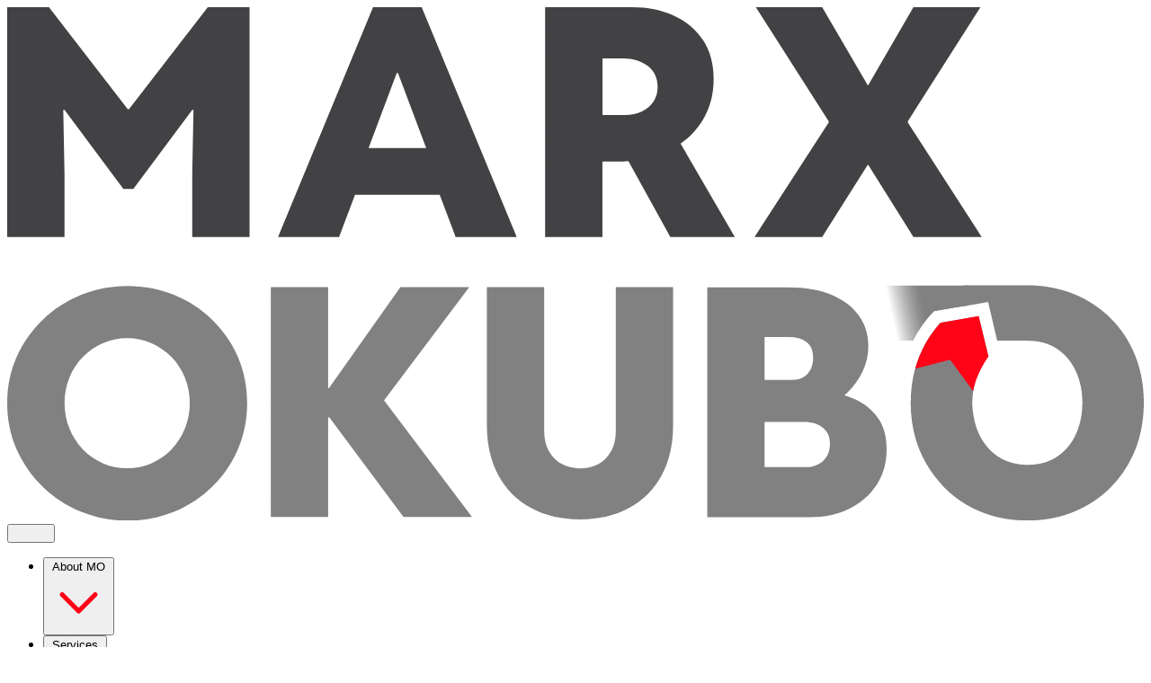

--- FILE ---
content_type: text/html; charset=utf-8
request_url: https://www.marxokubo.com/blog/fire-prevention-week/
body_size: 12834
content:
<!DOCTYPE html><html lang="en"><head><meta charset="UTF-8"><meta content="width=device-width, initial-scale=1.0" name="viewport"><link data-cms-original-href="/assets/images/favicon-96x96.png" href="/assets/images/favicon-96x96.png?_cchid=94e68b698851b290e50a3cae676b69c8" rel="icon" sizes="96x96" type="image/png"><link data-cms-original-href="/assets/images/favicon.svg" href="/assets/images/favicon.svg?_cchid=961ecc2e73f3d98d0647b7d5bb2b2c02" rel="icon" type="image/svg+xml"><link data-cms-original-href="/assets/images/favicon.ico" href="/assets/images/favicon.ico?_cchid=8472024c660c57b4072ac138db5a48c1" rel="shortcut icon"><link data-cms-original-href="/assets/images/apple-touch-icon.png" href="/assets/images/apple-touch-icon.png?_cchid=fe1fb4c00da379d42c5cd9acc0beaa52" rel="apple-touch-icon" sizes="180x180"><meta content="MyWebSite" name="apple-mobile-web-app-title"><link data-cms-original-href="/assets/images/site.webmanifest" href="/assets/images/site.webmanifest?_cchid=9090e674d41e265d5f03c180fe5f6721" rel="manifest"><link data-cms-original-href="/assets/fonts/fonts.css" href="/assets/fonts/fonts.css?_cchid=64d6284f39906eb93a8ac375e4c77ecd" rel="stylesheet"><title>Fire Prevention Week | Marx Okubo</title><meta content="Fire Prevention Week" name="description"><link href="/blog/fire-prevention-week/" rel="canonical"><meta content="https://www.marxokubo.com/assets/og/fireprevweek3-3c54e320.jpg" property="og:image"><link data-cms-original-href="/_astro/BaseLayout.BgRCOnRC.css" href="/_astro/BaseLayout.BgRCOnRC.css?_cchid=aabb99300b37084deea451c15698513d" rel="stylesheet">
<link data-cms-original-href="/_astro/blog.CQiaRrep.css" href="/_astro/blog.CQiaRrep.css?_cchid=1b4fc60d6d71826be15d141c2dea36b3" rel="stylesheet">
<style>#blog-masonry[data-astro-cid-wfwo2ke7]>[data-astro-cid-wfwo2ke7]{width:100%}
#blog-masonry[data-astro-cid-5aicnc2j]>[data-astro-cid-5aicnc2j]{width:100%}
details[data-astro-cid-ltaikwtl] summary[data-astro-cid-ltaikwtl] i[data-astro-cid-ltaikwtl].collapsible-icon:before{content:""}details[data-astro-cid-ltaikwtl][open] summary[data-astro-cid-ltaikwtl] i[data-astro-cid-ltaikwtl].collapsible-icon:before{content:""}
.error-message[data-astro-cid-at2cjfen]{display:none}.input-field-wrapper[data-astro-cid-at2cjfen][data-show-error=true] .input-field[data-astro-cid-at2cjfen]:invalid{border-bottom-color:#dc2626}.input-field-wrapper[data-astro-cid-at2cjfen][data-show-error=true] .input-field[data-astro-cid-at2cjfen]:invalid~label[data-astro-cid-at2cjfen]{color:#dc2626}.input-field-wrapper[data-astro-cid-at2cjfen][data-show-error=true] .input-field[data-astro-cid-at2cjfen]:invalid~.error-message[data-astro-cid-at2cjfen]{display:block}
</style></head> <body> <!-- Script for CloudCannon live editing --> <script data-cms-original-src="/_astro/BaseLayout.astro_astro_type_script_index_0_lang.DgNXBZf5.js" src="/_astro/BaseLayout.astro_astro_type_script_index_0_lang.DgNXBZf5.js?_cchid=05d69661ed41c296bfd4944a3aaf42fa" type="module"></script> <header class="relative block py-4 md:p-0"> <div class="custom-container"> <div class="flex items-center justify-between gap-4"> <!-- logo --> <div class="relative z-9999 flex-initial"> <a class="inline-block w-32 lg:w-48" href="/"> <img alt="logo" class="w-full max-w-full" data-cms-original-src="/assets/images/logo.svg" src="/assets/images/logo.svg?_cchid=7769211fae309d5ca19cc319b2492dfe"> </a> </div> <!-- logo --> <!-- navigation-search --> <div class="header-navigation flex flex-1 items-center justify-end gap-3 md:gap-5 lg:gap-8"> <button class="burger-menu-icon text-text relative z-9999 text-2xl focus:outline-none md:hidden"> <i class="fa-solid burger-icon fa-bars"></i> <i class="fa-solid burger-icon fa-xmark hidden!"></i> </button> <!-- navigation --> <div class="main-navigation md:overflow-unset fixed top-0 right-0 left-0 z-999 hidden h-full w-full overflow-auto bg-white pt-28 md:static md:flex md:h-auto md:w-auto md:items-center md:bg-transparent md:pt-0"> <div class="fixed top-0 left-0 h-24 w-full bg-white md:hidden"></div> <nav> <ul class="text-text flex flex-col gap-4 p-4 md:flex-row md:items-center md:p-0 md:text-lg lg:gap-6 lg:text-xl" data-editable="array" data-prop="@file[/src/content/snippets/navigation.md].navigation"> <li @dropdown-close.window="open = false" @keydown.escape="open = false" class="dropdown" data-editable="array-item" x-data="{ open: false }"> <button :aria-expanded="open.toString()" @click.prevent.stop="
                              if (!open) { window.dispatchEvent(new CustomEvent('dropdown-close')); }
                              open = !open;
                            " class="dropdown-toggle hover:text-brand-red flex w-full items-center justify-between gap-1 transition-all ease-in-out md:py-12 lg:py-16 xl:py-20"> <span>About MO</span> <svg :class="open ? 'rotate-180' : ''" class="h-6 w-6 transition-transform duration-200" fill="none" stroke="#FF0316" viewBox="0 0 24 24"> <path d="M19 9l-7 7-7-7" stroke-linecap="round" stroke-linejoin="round" stroke-width="2"></path> </svg> </button> <div @click.outside="open = false" class="dropdown-menu dropdown-mega-menu relative mt-5 overflow-hidden rounded-tl-[30px] bg-[#eae8e1] pt-8 pb-8 md:absolute md:top-[122px] md:right-0 md:left-0 md:mt-0 md:rounded-tl-[50px] md:pt-12 md:pb-12 lg:top-[156px] lg:rounded-tl-[70px] lg:pt-20 xl:top-[188px]" x-cloak="" x-show="open" x-transition:enter="transition ease-out duration-200" x-transition:enter-end="opacity-100 translate-y-0" x-transition:enter-start="opacity-0 translate-y-2" x-transition:leave="transition ease-in duration-150" x-transition:leave-end="opacity-0 translate-y-2" x-transition:leave-start="opacity-100 translate-y-0"> <div class="bg-center-center absolute top-1/2 right-0 h-[300px] w-[250px] -translate-y-1/2 bg-[url('/assets/images/mega-menu-bg.svg')] bg-size-[100%_100%] bg-no-repeat opacity-[0.35] md:h-[485px] md:w-[485px]"></div> <div class="custom-container"> <div class="flex flex-wrap"> <div class="w-full flex-initial lg:max-w-[350px] xl:max-w-[475px]"> <div class="section-title with-border-gradient mb-5 border-b-[3px] border-white pr-5 pb-5 md:pb-7 lg:pb-10"> About MO </div> <div class="block pr-5">  <div class="mt-10 block"> <div class="flex items-center"> <a class="btn btn-small btn-simple-black relative" href="/about/"><editable-text data-prop="label">About MO Overview</editable-text><i class="fa-solid fa-chevron-right"></i></a> </div> </div> </div> </div> <div class="relative z-9 mt-8 w-full flex-initial px-5 pt-7 pb-3 md:flex-1 md:px-8 lg:mt-0 lg:px-10 lg:pt-12 lg:pb-7 xl:px-12"> <div class="absolute top-0 bottom-0 left-0 -z-1 w-[60000px] rounded-tl-[30px] border-[3px] border-r-0 border-white md:h-full md:rounded-tl-[50px] lg:rounded-tl-[70px] "></div> <div class="-mx-4 flex flex-wrap"> <div class="mb-5 w-full flex-initial px-4 md:w-1/2"> <ul class="flex flex-col flex-wrap gap-5 md:text-lg lg:text-xl"> <li> <a class="hover:text-brand-red" href="/leadership/">Leadership</a> </li><li> <a class="hover:text-brand-red" href="/locations/">Locations</a> </li><li> <a class="hover:text-brand-red" href="/culture/">Culture</a> </li><li> <a class="hover:text-brand-red" href="/careers/">Careers</a> </li><li> <a class="hover:text-brand-red" href="/blog/">Media</a> </li><li> <a class="hover:text-brand-red" href="/affiliations/">Affiliations</a> </li> </ul> </div> <div class="mb-5 w-full flex-initial px-4 md:w-1/2"> <ul class="flex flex-col flex-wrap gap-5 md:text-lg lg:text-xl">  </ul> </div> </div> </div> </div> </div> </div> </li><li @dropdown-close.window="open = false" @keydown.escape="open = false" class="dropdown" data-editable="array-item" x-data="{ open: false }"> <button :aria-expanded="open.toString()" @click.prevent.stop="
                              if (!open) { window.dispatchEvent(new CustomEvent('dropdown-close')); }
                              open = !open;
                            " class="dropdown-toggle hover:text-brand-red flex w-full items-center justify-between gap-1 transition-all ease-in-out md:py-12 lg:py-16 xl:py-20"> <span>Services</span> <svg :class="open ? 'rotate-180' : ''" class="h-6 w-6 transition-transform duration-200" fill="none" stroke="#FF0316" viewBox="0 0 24 24"> <path d="M19 9l-7 7-7-7" stroke-linecap="round" stroke-linejoin="round" stroke-width="2"></path> </svg> </button> <div @click.outside="open = false" class="dropdown-menu dropdown-mega-menu relative mt-5 overflow-hidden rounded-tl-[30px] bg-[#eae8e1] pt-8 pb-8 md:absolute md:top-[122px] md:right-0 md:left-0 md:mt-0 md:rounded-tl-[50px] md:pt-12 md:pb-12 lg:top-[156px] lg:rounded-tl-[70px] lg:pt-20 xl:top-[188px]" x-cloak="" x-show="open" x-transition:enter="transition ease-out duration-200" x-transition:enter-end="opacity-100 translate-y-0" x-transition:enter-start="opacity-0 translate-y-2" x-transition:leave="transition ease-in duration-150" x-transition:leave-end="opacity-0 translate-y-2" x-transition:leave-start="opacity-100 translate-y-0"> <div class="bg-center-center absolute top-1/2 right-0 h-[300px] w-[250px] -translate-y-1/2 bg-[url('/assets/images/mega-menu-bg.svg')] bg-size-[100%_100%] bg-no-repeat opacity-[0.35] md:h-[485px] md:w-[485px]"></div> <div class="custom-container"> <div class="flex flex-wrap"> <div class="w-full flex-initial lg:max-w-[350px] xl:max-w-[475px]"> <div class="section-title with-border-gradient mb-5 border-b-[3px] border-white pr-5 pb-5 md:pb-7 lg:pb-10"> Services </div> <div class="block pr-5"> <ul class="text-text-light flex flex-col flex-wrap gap-5 text-lg md:text-xl"> <li> <a class="btn btn-small btn-simple-black relative" href="/property-lifecycle/"><editable-text data-prop="label">Property Lifecycle Overview</editable-text><i class="fa-solid fa-chevron-right"></i></a> </li> </ul> <div class="mt-10 block"> <div class="flex items-center"> <a class="btn btn-small btn-simple-black relative" href="/services"><editable-text data-prop="label">Services Overview</editable-text><i class="fa-solid fa-chevron-right"></i></a> </div> </div> </div> </div> <div class="relative z-9 mt-8 w-full flex-initial px-5 pt-7 pb-3 md:flex-1 md:px-8 lg:mt-0 lg:px-10 lg:pt-12 lg:pb-7 xl:px-12"> <div class="absolute top-0 bottom-0 left-0 -z-1 w-[60000px] rounded-tl-[30px] border-[3px] border-r-0 border-white md:h-full md:rounded-tl-[50px] lg:rounded-tl-[70px] "></div> <div class="-mx-4 flex flex-wrap"> <div class="mb-5 w-full flex-initial px-4 md:w-1/2"> <ul class="flex flex-col flex-wrap gap-5 md:text-lg lg:text-xl"> <li> <a class="hover:text-brand-red" href="/services/owners-representation">Owner's Representation</a> </li><li> <a class="hover:text-brand-red" href="/services/property-condition-assessment">Property Condition Assessment</a> </li><li> <a class="hover:text-brand-red" href="/services/project-management">Project Management</a> </li><li> <a class="hover:text-brand-red" href="/services/constructability-reviews">Constructability Reviews</a> </li><li> <a class="hover:text-brand-red" href="/services/repair-reconstruction">Repair &amp; Reconstruction</a> </li><li> <a class="hover:text-brand-red" href="/services/facility-condition-assessment">Facility Condition Assessment</a> </li><li> <a class="hover:text-brand-red" href="/services/construction-loan-monitoring">Construction Loan Monitoring</a> </li><li> <a class="hover:text-brand-red" href="/services/accessibility">Accessibility</a> </li> </ul> </div> <div class="mb-5 w-full flex-initial px-4 md:w-1/2"> <ul class="flex flex-col flex-wrap gap-5 md:text-lg lg:text-xl"> <li> <a class="hover:text-brand-red" href="/services/building-enclosure"> Building Enclosure </a> </li><li> <a class="hover:text-brand-red" href="/services/fire-life-safety"> Fire Protection/Life Safety </a> </li><li> <a class="hover:text-brand-red" href="/services/mechanical-electrical-plumbing"> Mechanical/Electrical/Plumbing </a> </li><li> <a class="hover:text-brand-red" href="/sustainability-resilience"> Sustainability &amp; Resilience </a> </li><li> <a class="hover:text-brand-red" href="/services/structural-engineering"> Structural Engineering </a> </li><li> <a class="hover:text-brand-red" href="/services/automated-structure-alert-program"> ASAP<sup>®</sup> - Automated Structure Alert Program </a> </li> </ul> </div> </div> </div> </div> </div> </div> </li><li @dropdown-close.window="open = false" @keydown.escape="open = false" class="dropdown" data-editable="array-item" x-data="{ open: false }"> <button :aria-expanded="open.toString()" @click.prevent.stop="
                              if (!open) { window.dispatchEvent(new CustomEvent('dropdown-close')); }
                              open = !open;
                            " class="dropdown-toggle hover:text-brand-red flex w-full items-center justify-between gap-1 transition-all ease-in-out md:py-12 lg:py-16 xl:py-20"> <span>Asset Types</span> <svg :class="open ? 'rotate-180' : ''" class="h-6 w-6 transition-transform duration-200" fill="none" stroke="#FF0316" viewBox="0 0 24 24"> <path d="M19 9l-7 7-7-7" stroke-linecap="round" stroke-linejoin="round" stroke-width="2"></path> </svg> </button> <div @click.outside="open = false" class="dropdown-menu dropdown-mega-menu relative mt-5 overflow-hidden rounded-tl-[30px] bg-[#eae8e1] pt-8 pb-8 md:absolute md:top-[122px] md:right-0 md:left-0 md:mt-0 md:rounded-tl-[50px] md:pt-12 md:pb-12 lg:top-[156px] lg:rounded-tl-[70px] lg:pt-20 xl:top-[188px]" x-cloak="" x-show="open" x-transition:enter="transition ease-out duration-200" x-transition:enter-end="opacity-100 translate-y-0" x-transition:enter-start="opacity-0 translate-y-2" x-transition:leave="transition ease-in duration-150" x-transition:leave-end="opacity-0 translate-y-2" x-transition:leave-start="opacity-100 translate-y-0"> <div class="bg-center-center absolute top-1/2 right-0 h-[300px] w-[250px] -translate-y-1/2 bg-[url('/assets/images/mega-menu-bg.svg')] bg-size-[100%_100%] bg-no-repeat opacity-[0.35] md:h-[485px] md:w-[485px]"></div> <div class="custom-container"> <div class="flex flex-wrap"> <div class="w-full flex-initial lg:max-w-[350px] xl:max-w-[475px]"> <div class="section-title with-border-gradient mb-5 border-b-[3px] border-white pr-5 pb-5 md:pb-7 lg:pb-10"> Asset Types </div> <div class="block pr-5">  <div class="mt-10 block"> <div class="flex items-center">  </div> </div> </div> </div> <div class="relative z-9 mt-8 w-full flex-initial px-5 pt-7 pb-3 md:flex-1 md:px-8 lg:mt-0 lg:px-10 lg:pt-12 lg:pb-7 xl:px-12"> <div class="absolute top-0 bottom-0 left-0 -z-1 w-[60000px] rounded-tl-[30px] border-[3px] border-r-0 border-white md:h-full md:rounded-tl-[50px] lg:rounded-tl-[70px] "></div> <div class="-mx-4 flex flex-wrap"> <div class="mb-5 w-full flex-initial px-4 md:w-1/2"> <ul class="flex flex-col flex-wrap gap-5 md:text-lg lg:text-xl"> <li> <a class="hover:text-brand-red" href="/asset-types/office">Office</a> </li><li> <a class="hover:text-brand-red" href="/asset-types/retail">Retail</a> </li><li> <a class="hover:text-brand-red" href="/asset-types/hospitality">Hospitality</a> </li><li> <a class="hover:text-brand-red" href="/asset-types/multifamily-residential">Multifamily Residential</a> </li><li> <a class="hover:text-brand-red" href="/asset-types/industrial-warehouse">Industrial/​Warehouse</a> </li><li> <a class="hover:text-brand-red" href="/asset-types/education">Education</a> </li> </ul> </div> <div class="mb-5 w-full flex-initial px-4 md:w-1/2"> <ul class="flex flex-col flex-wrap gap-5 md:text-lg lg:text-xl"> <li> <a class="hover:text-brand-red" href="/asset-types/arts-culture-entertainment"> Arts, Culture &amp; Entertainment </a> </li><li> <a class="hover:text-brand-red" href="/asset-types/data-centers"> Data Centers </a> </li><li> <a class="hover:text-brand-red" href="/asset-types/healthcare"> Healthcare </a> </li><li> <a class="hover:text-brand-red" href="/asset-types/parking-structures"> Parking Structures </a> </li><li> <a class="hover:text-brand-red" href="/asset-types/mixed-use"> Mixed-Use </a> </li> </ul> </div> </div> </div> </div> </div> </div> </li><li data-editable="array-item"> <a class="hover:text-brand-red flex w-full items-center justify-between transition-all ease-in-out md:py-12 lg:py-16 xl:py-20" href="/projects/"> Projects </a> </li><li data-editable="array-item"> <a class="hover:text-brand-red flex w-full items-center justify-between transition-all ease-in-out md:py-12 lg:py-16 xl:py-20" href="/contact/"> Contact </a> </li> </ul> </nav> </div> <!-- navigation --> <!-- searchbox --> <div class="h-searchbox relative z-999 inline-flex"> <!-- Search Button --> <button class="h-search-icon hover:border-textDarkColor inline-flex h-7 w-7 items-center justify-center rounded-full border border-solid border-[#757575] text-[#757575] hover:bg-[#757575] hover:text-white"> <i class="fa-solid fa-magnifying-glass text-inherit"></i> </button> <!-- Search Box --> <div class="h-searchbox-field absolute top-10 right-0 hidden w-60 rounded-lg border border-[#757575] bg-white p-2 shadow"> <div class="relative"> <input class="focus:border-textDarkColor w-full rounded-md border border-gray-300 px-3 py-2 focus:outline-none disabled:bg-gray-100 disabled:text-gray-500" id="id_search-input" placeholder="Search..." type="text"> <div class="hidden absolute right-3 top-1/2 -translate-y-1/2" id="search-spinner"> <i class="fa-solid fa-spinner fa-spin text-gray-500"></i> </div> </div> </div> </div> <!-- searchbox --> </div> <!-- navigation-search --> </div> </div> </header> <!-- header end --> <main class="content" data-pagefind-body="" id="main-content">  <div class="relative" data-count="2"><div class="relative h-[140px] md:h-[200px] overflow-hidden rounded-tl-[42px] md:rounded-tl-[70px] lg:rounded-tl-[100px] xl:rounded-tl-[150px]"><div class="h-full gap-4 grid grid-cols-3"><div class="col-span-2 grow"><picture> <source data-cms-original-srcset="/assets/uploads/2_IMG_0534.jpg 640w, /assets/uploads/2_IMG_0534.jpg 750w, /assets/uploads/2_IMG_0534.jpg 828w, /assets/uploads/2_IMG_0534.jpg 1080w, /assets/uploads/2_IMG_0534.jpg 1200w, /assets/uploads/2_IMG_0534.jpg 1280w, /assets/uploads/2_IMG_0534.jpg 1668w, /assets/uploads/2_IMG_0534.jpg 2048w, /assets/uploads/2_IMG_0534.jpg 2400w" srcset="/assets/uploads/2_IMG_0534.jpg?_cchid=51693c35393ac4017941fd95d419b71c 640w, /assets/uploads/2_IMG_0534.jpg?_cchid=51693c35393ac4017941fd95d419b71c 750w, /assets/uploads/2_IMG_0534.jpg?_cchid=51693c35393ac4017941fd95d419b71c 828w, /assets/uploads/2_IMG_0534.jpg?_cchid=51693c35393ac4017941fd95d419b71c 1080w, /assets/uploads/2_IMG_0534.jpg?_cchid=51693c35393ac4017941fd95d419b71c 1200w, /assets/uploads/2_IMG_0534.jpg?_cchid=51693c35393ac4017941fd95d419b71c 1280w, /assets/uploads/2_IMG_0534.jpg?_cchid=51693c35393ac4017941fd95d419b71c 1668w, /assets/uploads/2_IMG_0534.jpg?_cchid=51693c35393ac4017941fd95d419b71c 2048w, /assets/uploads/2_IMG_0534.jpg?_cchid=51693c35393ac4017941fd95d419b71c 2400w" type="image/avif">  <img alt="banner-img" class="w-full object-cover object-center h-[140px] md:h-[200px]" data-astro-image="constrained" data-cms-original-src="/assets/uploads/2_IMG_0534.jpg" data-cms-original-srcset="/assets/uploads/2_IMG_0534.jpg 640w, /assets/uploads/2_IMG_0534.jpg 750w, /assets/uploads/2_IMG_0534.jpg 828w, /assets/uploads/2_IMG_0534.jpg 1080w, /assets/uploads/2_IMG_0534.jpg 1200w, /assets/uploads/2_IMG_0534.jpg 1280w, /assets/uploads/2_IMG_0534.jpg 1668w, /assets/uploads/2_IMG_0534.jpg 2048w, /assets/uploads/2_IMG_0534.jpg 2400w" decoding="async" fetchpriority="auto" height="300" loading="lazy" sizes="(min-width: 1200px) 1200px, 100vw" src="/assets/uploads/2_IMG_0534.jpg?_cchid=51693c35393ac4017941fd95d419b71c" srcset="/assets/uploads/2_IMG_0534.jpg?_cchid=51693c35393ac4017941fd95d419b71c 640w, /assets/uploads/2_IMG_0534.jpg?_cchid=51693c35393ac4017941fd95d419b71c 750w, /assets/uploads/2_IMG_0534.jpg?_cchid=51693c35393ac4017941fd95d419b71c 828w, /assets/uploads/2_IMG_0534.jpg?_cchid=51693c35393ac4017941fd95d419b71c 1080w, /assets/uploads/2_IMG_0534.jpg?_cchid=51693c35393ac4017941fd95d419b71c 1200w, /assets/uploads/2_IMG_0534.jpg?_cchid=51693c35393ac4017941fd95d419b71c 1280w, /assets/uploads/2_IMG_0534.jpg?_cchid=51693c35393ac4017941fd95d419b71c 1668w, /assets/uploads/2_IMG_0534.jpg?_cchid=51693c35393ac4017941fd95d419b71c 2048w, /assets/uploads/2_IMG_0534.jpg?_cchid=51693c35393ac4017941fd95d419b71c 2400w" style="--fit: cover; --pos: center;" width="1200"> </picture></div><div class=" "><picture> <source data-cms-original-srcset="/assets/uploads/2-qfpdlai.jpg 640w, /assets/uploads/2-qfpdlai.jpg 750w, /assets/uploads/2-qfpdlai.jpg 828w, /assets/uploads/2-qfpdlai.jpg 1080w, /assets/uploads/2-qfpdlai.jpg 1200w, /assets/uploads/2-qfpdlai.jpg 1280w, /assets/uploads/2-qfpdlai.jpg 1668w, /assets/uploads/2-qfpdlai.jpg 2048w, /assets/uploads/2-qfpdlai.jpg 2400w" srcset="/assets/uploads/2-qfpdlai.jpg?_cchid=56d4ff7f650a38b9445daa4fcec12f33 640w, /assets/uploads/2-qfpdlai.jpg?_cchid=56d4ff7f650a38b9445daa4fcec12f33 750w, /assets/uploads/2-qfpdlai.jpg?_cchid=56d4ff7f650a38b9445daa4fcec12f33 828w, /assets/uploads/2-qfpdlai.jpg?_cchid=56d4ff7f650a38b9445daa4fcec12f33 1080w, /assets/uploads/2-qfpdlai.jpg?_cchid=56d4ff7f650a38b9445daa4fcec12f33 1200w, /assets/uploads/2-qfpdlai.jpg?_cchid=56d4ff7f650a38b9445daa4fcec12f33 1280w, /assets/uploads/2-qfpdlai.jpg?_cchid=56d4ff7f650a38b9445daa4fcec12f33 1668w, /assets/uploads/2-qfpdlai.jpg?_cchid=56d4ff7f650a38b9445daa4fcec12f33 2048w, /assets/uploads/2-qfpdlai.jpg?_cchid=56d4ff7f650a38b9445daa4fcec12f33 2400w" type="image/avif">  <img alt="banner-img" class="w-full object-cover object-center h-[140px] md:h-[200px]" data-astro-image="constrained" data-cms-original-src="/assets/uploads/2-qfpdlai.jpg" data-cms-original-srcset="/assets/uploads/2-qfpdlai.jpg 640w, /assets/uploads/2-qfpdlai.jpg 750w, /assets/uploads/2-qfpdlai.jpg 828w, /assets/uploads/2-qfpdlai.jpg 1080w, /assets/uploads/2-qfpdlai.jpg 1200w, /assets/uploads/2-qfpdlai.jpg 1280w, /assets/uploads/2-qfpdlai.jpg 1668w, /assets/uploads/2-qfpdlai.jpg 2048w, /assets/uploads/2-qfpdlai.jpg 2400w" decoding="async" fetchpriority="auto" height="300" loading="lazy" sizes="(min-width: 1200px) 1200px, 100vw" src="/assets/uploads/2-qfpdlai.jpg?_cchid=56d4ff7f650a38b9445daa4fcec12f33" srcset="/assets/uploads/2-qfpdlai.jpg?_cchid=56d4ff7f650a38b9445daa4fcec12f33 640w, /assets/uploads/2-qfpdlai.jpg?_cchid=56d4ff7f650a38b9445daa4fcec12f33 750w, /assets/uploads/2-qfpdlai.jpg?_cchid=56d4ff7f650a38b9445daa4fcec12f33 828w, /assets/uploads/2-qfpdlai.jpg?_cchid=56d4ff7f650a38b9445daa4fcec12f33 1080w, /assets/uploads/2-qfpdlai.jpg?_cchid=56d4ff7f650a38b9445daa4fcec12f33 1200w, /assets/uploads/2-qfpdlai.jpg?_cchid=56d4ff7f650a38b9445daa4fcec12f33 1280w, /assets/uploads/2-qfpdlai.jpg?_cchid=56d4ff7f650a38b9445daa4fcec12f33 1668w, /assets/uploads/2-qfpdlai.jpg?_cchid=56d4ff7f650a38b9445daa4fcec12f33 2048w, /assets/uploads/2-qfpdlai.jpg?_cchid=56d4ff7f650a38b9445daa4fcec12f33 2400w" style="--fit: cover; --pos: center;" width="1200"> </picture></div></div></div></div> <section class="relative overflow-hidden  py-12 md:py-24">        <div class="relative z-1">  <div class="mx-auto max-w-5xl px-4"> <header class="mb-8 md:mb-12"> <div class="font-lexend text-text-light mb-6 block text-sm tracking-[2px] uppercase md:mb-8 md:text-base md:tracking-[4px]"> <ul class="flex flex-wrap items-center"> <li class="before:text-text-light before:mx-2 before:content-['>'] first:before:content-none"> <a class="hover:text-brand-red" href="/about"> <span>ABOUT MO</span> </a> </li><li class="before:text-text-light before:mx-2 before:content-['>'] first:before:content-none"> <a class="hover:text-brand-red" href="/blog"> <span>MO Perspectives</span> </a> </li> </ul> </div> <div class="section-title with-border-gradient mb-4 md:mb-0"> <h1 class="font-lexend text-5xl leading-tight text-balance" data-editable="text" data-prop="title"> Fire Prevention Week </h1> <editable-component data-component="formattedDate" data-prop-date="date"> <p class="text-text-light mt-4 font-sans text-sm md:text-lg"><i>October 9, 2023</i></p> </editable-component> </div> <div class="my-8"> <editable-component data-component="heroBanner" data-prop-images="images"> <div class="relative" data-count="1"><div class="relative aspect-square md:aspect-auto md:h-[55vh] overflow-hidden rounded-tl-[42px] md:rounded-tl-[70px] lg:rounded-tl-[100px] xl:rounded-tl-[150px]"><picture> <source data-cms-original-srcset="/assets/uploads/fireprevweek3.jpg 640w, /assets/uploads/fireprevweek3.jpg 750w, /assets/uploads/fireprevweek3.jpg 828w, /assets/uploads/fireprevweek3.jpg 1080w, /assets/uploads/fireprevweek3.jpg 1200w, /assets/uploads/fireprevweek3.jpg 1280w, /assets/uploads/fireprevweek3.jpg 1668w, /assets/uploads/fireprevweek3.jpg 2048w, /assets/uploads/fireprevweek3.jpg 2400w" srcset="/assets/uploads/fireprevweek3.jpg?_cchid=3674313ab5ad13ff8c3198787ef18ddb 640w, /assets/uploads/fireprevweek3.jpg?_cchid=3674313ab5ad13ff8c3198787ef18ddb 750w, /assets/uploads/fireprevweek3.jpg?_cchid=3674313ab5ad13ff8c3198787ef18ddb 828w, /assets/uploads/fireprevweek3.jpg?_cchid=3674313ab5ad13ff8c3198787ef18ddb 1080w, /assets/uploads/fireprevweek3.jpg?_cchid=3674313ab5ad13ff8c3198787ef18ddb 1200w, /assets/uploads/fireprevweek3.jpg?_cchid=3674313ab5ad13ff8c3198787ef18ddb 1280w, /assets/uploads/fireprevweek3.jpg?_cchid=3674313ab5ad13ff8c3198787ef18ddb 1668w, /assets/uploads/fireprevweek3.jpg?_cchid=3674313ab5ad13ff8c3198787ef18ddb 2048w, /assets/uploads/fireprevweek3.jpg?_cchid=3674313ab5ad13ff8c3198787ef18ddb 2400w" type="image/avif">  <img alt="banner-img" class="w-full object-cover object-center aspect-square md:aspect-auto md:h-[55vh]" data-astro-image="constrained" data-cms-original-src="/assets/uploads/fireprevweek3.jpg" data-cms-original-srcset="/assets/uploads/fireprevweek3.jpg 640w, /assets/uploads/fireprevweek3.jpg 750w, /assets/uploads/fireprevweek3.jpg 828w, /assets/uploads/fireprevweek3.jpg 1080w, /assets/uploads/fireprevweek3.jpg 1200w, /assets/uploads/fireprevweek3.jpg 1280w, /assets/uploads/fireprevweek3.jpg 1668w, /assets/uploads/fireprevweek3.jpg 2048w, /assets/uploads/fireprevweek3.jpg 2400w" data-editable="image" data-prop-src="images.0" decoding="async" fetchpriority="auto" height="300" loading="lazy" sizes="(min-width: 1200px) 1200px, 100vw" src="/assets/uploads/fireprevweek3.jpg?_cchid=3674313ab5ad13ff8c3198787ef18ddb" srcset="/assets/uploads/fireprevweek3.jpg?_cchid=3674313ab5ad13ff8c3198787ef18ddb 640w, /assets/uploads/fireprevweek3.jpg?_cchid=3674313ab5ad13ff8c3198787ef18ddb 750w, /assets/uploads/fireprevweek3.jpg?_cchid=3674313ab5ad13ff8c3198787ef18ddb 828w, /assets/uploads/fireprevweek3.jpg?_cchid=3674313ab5ad13ff8c3198787ef18ddb 1080w, /assets/uploads/fireprevweek3.jpg?_cchid=3674313ab5ad13ff8c3198787ef18ddb 1200w, /assets/uploads/fireprevweek3.jpg?_cchid=3674313ab5ad13ff8c3198787ef18ddb 1280w, /assets/uploads/fireprevweek3.jpg?_cchid=3674313ab5ad13ff8c3198787ef18ddb 1668w, /assets/uploads/fireprevweek3.jpg?_cchid=3674313ab5ad13ff8c3198787ef18ddb 2048w, /assets/uploads/fireprevweek3.jpg?_cchid=3674313ab5ad13ff8c3198787ef18ddb 2400w" style="--fit: cover; --pos: center;" width="1200"> </picture></div></div> </editable-component> </div> </header> </div> <div class="flex flex-col gap-6 md:gap-12"> <!-- CMS-driven component blocks (if present) -->  <!-- This is the legacy markdown. Render only if content exists. --> <div class="mx-auto w-full max-w-5xl px-4"> <div class="prose md:prose-lg prose-headings:font-lexend prose-headings:text-text prose-headings:font-medium max-w-[840px] prose-li:marker:text-text prose-ul:list-disc max-w-none">   <editable-text data-prop="@content"> <p>It’s Fire Prevention Week! As AEC consultants, we know that fires are all too common these days. Because fire protection/life safety issues affect entire complex building systems, our teams are astute at managing the coordination of many moving parts, using concepts from fire protection engineering and fire protection/life safety science to assure systems work together to provide safe, livable spaces. But regardless of complexity, there are some interesting, universal, simple experiences with safety that everyone can relate to.</p>
<h3 id="the-hamburger-test"><strong>The Hamburger Test</strong></h3>
<p>You’ve probably been told that smoke alarms are crucial to giving you an early warning of a fire in your home, or that you should change the batteries every six months. But did you know that new smoke alarm models are required to pass something known as the “hamburger test?”</p>
<p>Officially the “cooking nuisance smoke test,” the “hamburger test” was created because research found that nuisance alarms from cooking were a leading cause for occupants to disconnect smoke alarms. Revisions to the test standards used by Underwriters Limited require advance sensing techniques that can more accurately distinguish between the different types of smoke created by smoldering fires and cooking. While the technology is advanced, the test itself is surprisingly simple.</p>
<p>The test consists of cooking frozen hamburger patties with a specific fat content on the broiler of an electric range. To pass the test, smoke alarms must not sound until the smoke reaches a thickness beyond what normal cooking would create. Additional tests of smoke alarms verify that they will sound when subjected to lower levels of smoke during smoldering fires. Since these types of fires are less likely to be detected quickly, they can ultimately grow into more hazardous fires. Smoke <em>detectors</em>, which are similar devices but are installed as part of a fire alarm system (unlike smoke alarms, which are standalone devices) are subject to similar testing. Approved smoke alarm and smoke detector models will be less likely to activate in response to cooking but will still alert occupants to other types of fires that cause damage, injury, and loss of life.&nbsp;</p>
<h3 id="other-factors"><strong>Other factors</strong></h3>
<p>Other factors can impact nuisance alarms as well. Contrary to popular perceptions, smoke alarms are not typically intended for installation in kitchens; instead, they should be placed both inside and outside of bedrooms and other select locations. As Marx Okubo provides consulting services to owners, managers, and investors in residential multifamily buildings, we have a lot of experience consulting when they are having problems with frequent false alarms, tenants who remove smoke alarms and put their property in danger, or any other fire alarm maintenance concerns.</p>
<p>The updates to the testing standards impact residential properties like senior living facilities and apartment buildings. Nuisance alarms in a senior living facility might sound the fire alarm throughout the facility, requiring a disruptive evacuation. In an apartment, nuisance alarms might move tenants to disconnect alarms, which could subsequently delay discovery of a fire and result in more damage (for example, from sprinkler activation) than would have otherwise occurred.</p>
<p>Marx Okubo’s multidisciplinary team of professionals works with building stakeholders to ensure that smoke alarms and other life safety equipment are properly selected, installed, and maintained over the life of the system. Our experience in this area continually shows us how important it is to tailor our solutions to fit the needs of each client and their budget while extending the life of their building systems and preparing them for the future.</p>
<p>Our engineers and building code experts are trained to work closely with architects, building owners, and developers to identify risks, set goals, and employ features designed to control or mitigate fires in both new and existing properties. With building and fire codes around the country becoming increasingly complex, our teams must constantly study the local nuances of fire protection/life safety and apply this knowledge as appropriate to each project or property. If you have any fire protection/life safety questions or concerns for your building or portfolio, please contact <a href="mailto:steve_schneider@marxokubo.com">Steve Schneider</a>, Director of Fire Protection/Life Safety.</p> </editable-text>   </div> </div> <div class="mx-auto mt-12 flex w-full max-w-5xl justify-end px-4"> <a class="btn btn-small btn-outline" href="/blog"><i class="fa-solid fa-chevron-left"></i>Back to MO Perspectives</a> </div> </div>  </div> </section> <div class="mx-auto w-full max-w-5xl px-4"> <div class="my-4 flex items-center gap-6"> <span class="bg-beige block h-3 w-3 rounded-full"></span> <span class="bg-beige block h-3 w-3 rounded-full"></span> <span class="bg-beige block h-3 w-3 rounded-full"></span> <span class="bg-beige block h-3 w-3 rounded-full"></span> <span class="bg-beige block h-3 w-3 rounded-full"></span> </div> </div> <section class="relative overflow-hidden  py-8 md:py-16">        <div class="relative z-1"> <div class="mx-auto flex w-full max-w-5xl flex-col items-start gap-18 px-4 md:flex-row md:items-center md:justify-between"><div class="flex-1"><div class="prose md:prose-lg prose-headings:font-lexend prose-headings:text-text prose-headings:font-medium max-w-[840px] prose-li:marker:text-text prose-ul:list-disc max-w-none"> <editable-text data-prop="@file[/src/content/snippets/global-logo-block.md].@content"><p>Marx Okubo is a national architecture/engineering/construction consulting firm that works with real estate owners, investors and lenders—at every point of the property lifecycle—to evaluate their building projects, solve complex challenges and implement tailored solutions. We help clients understand their projects’ complexities, so they can make more informed decisions and, ultimately, mitigate their risk.</p></editable-text> </div></div><img alt="logo" class="w-[200px] shrink-0" data-cms-original-src="/assets/images/logo.svg" src="/assets/images/logo.svg?_cchid=7769211fae309d5ca19cc319b2492dfe"></div> </div> </section> <section class="relative overflow-hidden bg-beige py-8 md:py-16">        <div class="relative z-1">  <div class=" mx-auto w-full max-w-5xl">  <h2 class="font-lexend text-text-light mb-6 block text-sm tracking-[2px] uppercase md:mb-8 md:text-base md:tracking-[4px]"> MO Perspectives </h2> <div class="flex flex-col items-stretch gap-8 md:grid md:grid-cols-3 md:gap-12"> <div class="flex flex-col flex-wrap"> <a class="block h-40 overflow-hidden rounded-tl-2xl" href="/blog/parking-structures-reducing-risk-protecting-value/"> <picture> <source data-cms-original-srcset="/assets/uploads/jc-downward-spiral.jpg" srcset="/assets/uploads/jc-downward-spiral.jpg?_cchid=8110728b3512188206bf15851a7406b1" type="image/avif">  <img alt="Parking Structures: Reducing Risk, Protecting Value" class="h-full w-full max-w-full object-cover" data-cms-original-src="/assets/uploads/jc-downward-spiral.jpg" decoding="async" fetchpriority="auto" height="300" loading="lazy" src="/assets/uploads/jc-downward-spiral.jpg?_cchid=8110728b3512188206bf15851a7406b1" width="400"> </picture> </a> <div class="grow-1 bg-white p-6"> <p class="text-text-light mb-2 italic">January 17, 2026</p> <p class="mb-auto text-lg md:text-xl"> <a class="hover:text-brand-red" href="/blog/parking-structures-reducing-risk-protecting-value/">Parking Structures: Reducing Risk, Protecting Value</a> </p> </div> </div><div class="flex flex-col flex-wrap"> <a class="block h-40 overflow-hidden rounded-tl-2xl" href="/blog/the-top-5-secrets-to-a-long-lasting-roof-that-your-building-will-thank-you-for/"> <picture> <source data-cms-original-srcset="/assets/uploads/multifamily.office.higher-education.roofs.jpeg" srcset="/assets/uploads/multifamily.office.higher-education.roofs.jpeg?_cchid=cdf81a9dbb76ccbd1fcf80f296e01f56" type="image/avif">  <img alt="The Top 5 Secrets to a Long-Lasting Roof (That Your Building Will Thank You For)" class="h-full w-full max-w-full object-cover" data-cms-original-src="/assets/uploads/multifamily.office.higher-education.roofs.jpeg" decoding="async" fetchpriority="auto" height="300" loading="lazy" src="/assets/uploads/multifamily.office.higher-education.roofs.jpeg?_cchid=cdf81a9dbb76ccbd1fcf80f296e01f56" width="400"> </picture> </a> <div class="grow-1 bg-white p-6"> <p class="text-text-light mb-2 italic">October 8, 2025</p> <p class="mb-auto text-lg md:text-xl"> <a class="hover:text-brand-red" href="/blog/the-top-5-secrets-to-a-long-lasting-roof-that-your-building-will-thank-you-for/">The Top 5 Secrets to a Long-Lasting Roof (That Your Building Will Thank You For)</a> </p> </div> </div><div class="flex flex-col flex-wrap"> <a class="block h-40 overflow-hidden rounded-tl-2xl" href="/blog/Regulatory-Landscape-for-Embodied-Carbon-and-The-Impact-for-Owners/"> <picture> <source data-cms-original-srcset="/assets/uploads/website-100.jpg" srcset="/assets/uploads/website-100.jpg?_cchid=abd73413c82d5f7fda96b2d5f608efd9" type="image/avif">  <img alt="The Regulatory Landscape for Embodied Carbon &amp; The Impact for Owners" class="h-full w-full max-w-full object-cover" data-cms-original-src="/assets/uploads/website-100.jpg" decoding="async" fetchpriority="auto" height="300" loading="lazy" src="/assets/uploads/website-100.jpg?_cchid=abd73413c82d5f7fda96b2d5f608efd9" width="400"> </picture> </a> <div class="grow-1 bg-white p-6"> <p class="text-text-light mb-2 italic">August 20, 2025</p> <p class="mb-auto text-lg md:text-xl"> <a class="hover:text-brand-red" href="/blog/Regulatory-Landscape-for-Embodied-Carbon-and-The-Impact-for-Owners/">The Regulatory Landscape for Embodied Carbon &amp; The Impact for Owners</a> </p> </div> </div> </div>  </div>  </div> </section>  </main> <footer class="footer relative overflow-hidden bg-[url('/assets/images/footer-bg.png')] bg-cover bg-no-repeat"> <div class="py-10 md:pt-16 md:pb-16 lg:pb-24"> <div class="custom-container"> <div class="border-text-light flex flex-col flex-wrap items-center gap-4 border-y border-solid py-7 md:flex-row md:justify-between md:py-9"> <div class="flex-initial"> <ul class="inline-flex items-center gap-4"> <li> <button class="text-text-light border-text-light hover:bg-text-light flex h-9 w-9 items-center justify-center rounded-full border border-solid text-lg hover:text-white" onclick="window.scrollTo(0, 0); const searchBox = document.querySelector('.h-searchbox'); const field = searchBox?.querySelector('.h-searchbox-field'); const input = searchBox?.querySelector('#id_search-input'); field?.classList.remove('hidden'); input?.focus();"> <i class="fa-solid fa-magnifying-glass"></i> </button> </li> <li> <a class="text-text-light border-text-light hover:bg-text-light flex h-9 w-9 items-center justify-center rounded-full border border-solid text-lg hover:text-white" href="/login"> <i class="fa-regular fa-user"></i> </a> </li><li> <a class="text-text-light border-text-light hover:bg-text-light flex h-9 w-9 items-center justify-center rounded-full border border-solid text-lg hover:text-white" href="/locations/"> <i class="fa-solid fa-location-dot"></i> </a> </li> </ul> </div> <div class="flex flex-initial flex-wrap items-center justify-center gap-4"> <span class="font-roboto text-xl font-bold text-white">Follow Marx Okubo:</span> <ul class="inline-flex items-center gap-4"> <li> <a class="text-text-light border-text-light hover:bg-text-light flex h-9 w-9 items-center justify-center rounded-full border border-solid text-lg hover:text-white" href="https://www.linkedin.com/company/marxokubo/" target="_blank"> <i class="fa-brands fa-linkedin-in"></i> </a> </li><li> <a class="text-text-light border-text-light hover:bg-text-light flex h-9 w-9 items-center justify-center rounded-full border border-solid text-lg hover:text-white" href="https://www.instagram.com/marxokubo" target="_blank"> <i class="fa-brands fa-instagram"></i> </a> </li><li> <a class="text-text-light border-text-light hover:bg-text-light flex h-9 w-9 items-center justify-center rounded-full border border-solid text-lg hover:text-white" href="https://www.youtube.com/@marxokubo" target="_blank"> <i class="fa-brands fa-youtube"></i> </a> </li><li> <a class="text-text-light border-text-light hover:bg-text-light flex h-9 w-9 items-center justify-center rounded-full border border-solid text-lg hover:text-white" href="https://www.facebook.com/marxokubo" target="_blank"> <i class="fa-brands fa-facebook-f"></i> </a> </li> </ul> </div> </div> <div class="-mx-3 flex flex-wrap gap-7 pt-10 lg:-mx-5 2xl:-mx-8"> <div class="w-full flex-initial px-3 lg:px-5 xl:w-80 2xl:px-8"> <div class="flex flex-wrap items-start gap-8 md:gap-12 xl:flex-col" data-editable="array" data-prop="@file[/src/content/snippets/footer.md].cta_blocks"> <div class="flex flex-col flex-wrap items-start gap-5" data-editable="array-item"> <span class="font-lexend block text-xl font-normal text-white capitalize md:text-2xl 2xl:text-3xl" data-editable="text" data-prop="title"> Contact us </span> <div class="block text-base text-[#eae8e1] 2xl:text-xl"> <p data-editable="text" data-prop="description"> Got a question or have a project you need help with? </p> </div> <editable-component data-component="button" data-prop-href="button_link" data-prop-label="button_text"> <a class="btn btn-large btn-red-gradient xl:text-xl" href="/contact"><editable-text data-prop="label">Let's connect</editable-text></a> </editable-component> </div><div class="flex flex-col flex-wrap items-start gap-5" data-editable="array-item"> <span class="font-lexend block text-xl font-normal text-white capitalize md:text-2xl 2xl:text-3xl" data-editable="text" data-prop="title"> Sign up </span> <div class="block text-base text-[#eae8e1] 2xl:text-xl"> <p data-editable="text" data-prop="description"> Stay updated with Marx Okubo news and events. </p> </div> <editable-component data-component="button" data-prop-href="button_link" data-prop-label="button_text"> <a class="btn btn-large btn-red-gradient xl:text-xl" href="#subscribe"><editable-text data-prop="label">Subscribe</editable-text></a> </editable-component> </div> </div> </div> <div class="-mx-3 flex flex-1 flex-wrap px-3 lg:-mx-5 lg:px-5 2xl:-mx-8 2xl:px-8" data-editable="array" data-prop="@file[/src/content/snippets/footer.md].columns"> <div class="mb-8 flex w-full flex-initial flex-col flex-wrap px-3 md:w-1/2 lg:w-1/4 lg:px-5 2xl:px-8 gap-3 lg:gap-5 2xl:gap-8" data-editable="array-item"> <div class="flex flex-col flex-wrap gap-5"> <span class="font-roboto block text-lg font-bold text-white capitalize" data-editable="text" data-prop="sections.0.title"> Property Lifecycle </span> <div class="block"> <ul class="flex flex-col flex-wrap gap-3 text-base text-[#eae8e1]" data-editable="array" data-prop="sections.0.links">  <li data-editable="array-item"> <a class="inline-block decoration-white/30 hover:underline" href="/property-lifecycle/">Property Lifecycle Overview</a> </li><li data-editable="array-item"> <a class="inline-block decoration-white/30 hover:underline" href="/property-lifecycle/pre-construction/">Pre-construction/​​Pre‑development</a> </li><li data-editable="array-item"> <a class="inline-block decoration-white/30 hover:underline" href="/property-lifecycle/construction/">Construction/​Development</a> </li><li data-editable="array-item"> <a class="inline-block decoration-white/30 hover:underline" href="/property-lifecycle/acquisition/">Acquisition</a> </li><li data-editable="array-item"> <a class="inline-block decoration-white/30 hover:underline" href="/property-lifecycle/disposition/">Disposition</a> </li><li data-editable="array-item"> <a class="inline-block decoration-white/30 hover:underline" href="/property-lifecycle/maintenance/">Ownership/​Maintenance</a> </li> </ul> </div> </div> </div><div class="mb-8 flex w-full flex-initial flex-col flex-wrap px-3 md:w-1/2 lg:w-1/4 lg:px-5 2xl:px-8 gap-3 lg:gap-5 2xl:gap-8" data-editable="array-item"> <div class="flex flex-col flex-wrap gap-5"> <span class="font-roboto block text-lg font-bold text-white capitalize" data-editable="text" data-prop="sections.0.title"> Services </span> <div class="block"> <ul class="flex flex-col flex-wrap gap-3 text-base text-[#eae8e1]" data-editable="array" data-prop="sections.0.links">  <li data-editable="array-item"> <a class="inline-block decoration-white/30 hover:underline" href="/services/">Services Overview</a> </li><li data-editable="array-item"> <a class="inline-block decoration-white/30 hover:underline" href="/services/owners-representation">Owner's Representation</a> </li><li data-editable="array-item"> <a class="inline-block decoration-white/30 hover:underline" href="/services/property-condition-assessment">Property Condition Assessment</a> </li><li data-editable="array-item"> <a class="inline-block decoration-white/30 hover:underline" href="/services/project-management">Project Management</a> </li><li data-editable="array-item"> <a class="inline-block decoration-white/30 hover:underline" href="/services/constructability-reviews">Constructability Reviews</a> </li><li data-editable="array-item"> <a class="inline-block decoration-white/30 hover:underline" href="/services/repair-reconstruction">Repair &amp; Reconstruction</a> </li><li data-editable="array-item"> <a class="inline-block decoration-white/30 hover:underline" href="/services/facility-condition-assessment">Facility Condition Assessment</a> </li><li data-editable="array-item"> <a class="inline-block decoration-white/30 hover:underline" href="/services/construction-loan-monitoring">Construction Loan Monitoring</a> </li><li data-editable="array-item"> <a class="inline-block decoration-white/30 hover:underline" href="/services/accessibility">Accessibility</a> </li><li data-editable="array-item"> <a class="inline-block decoration-white/30 hover:underline" href="/services/building-enclosure">Building Enclosure</a> </li><li data-editable="array-item"> <a class="inline-block decoration-white/30 hover:underline" href="/services/fire-life-safety">Fire Protection/Life Safety</a> </li><li data-editable="array-item"> <a class="inline-block decoration-white/30 hover:underline" href="/services/mechanical-electrical-plumbing">Mechanical/​Electrical/​Plumbing</a> </li><li data-editable="array-item"> <a class="inline-block decoration-white/30 hover:underline" href="/sustainability-resilience">Sustainability &amp; Resilience</a> </li><li data-editable="array-item"> <a class="inline-block decoration-white/30 hover:underline" href="/services/structural-engineering">Structural Engineering</a> </li><li data-editable="array-item"> <a class="inline-block decoration-white/30 hover:underline" href="/services/automated-structure-alert-program">ASAP<sup>®</sup> - Automated Structure Alert Program</a> </li> </ul> </div> </div> </div><div class="mb-8 flex w-full flex-initial flex-col flex-wrap px-3 md:w-1/2 lg:w-1/4 lg:px-5 2xl:px-8 gap-3 lg:gap-5 2xl:gap-8" data-editable="array-item"> <div class="flex flex-col flex-wrap gap-5"> <span class="font-roboto block text-lg font-bold text-white capitalize" data-editable="text" data-prop="sections.0.title"> Asset Types </span> <div class="block"> <ul class="flex flex-col flex-wrap gap-3 text-base text-[#eae8e1]" data-editable="array" data-prop="sections.0.links">  <li data-editable="array-item"> <a class="inline-block decoration-white/30 hover:underline" href="/asset-types/office">Office</a> </li><li data-editable="array-item"> <a class="inline-block decoration-white/30 hover:underline" href="/asset-types/retail">Retail</a> </li><li data-editable="array-item"> <a class="inline-block decoration-white/30 hover:underline" href="/asset-types/hospitality">Hospitality</a> </li><li data-editable="array-item"> <a class="inline-block decoration-white/30 hover:underline" href="/asset-types/multifamily-residential">Multifamily Residential</a> </li><li data-editable="array-item"> <a class="inline-block decoration-white/30 hover:underline" href="/asset-types/industrial-warehouse">Industrial/​Warehouse</a> </li><li data-editable="array-item"> <a class="inline-block decoration-white/30 hover:underline" href="/asset-types/education">Education</a> </li><li data-editable="array-item"> <a class="inline-block decoration-white/30 hover:underline" href="/asset-types/arts-culture-entertainment">Arts, Culture &amp; Entertainment</a> </li><li data-editable="array-item"> <a class="inline-block decoration-white/30 hover:underline" href="/asset-types/data-centers">Data Centers</a> </li><li data-editable="array-item"> <a class="inline-block decoration-white/30 hover:underline" href="/asset-types/healthcare">Healthcare</a> </li><li data-editable="array-item"> <a class="inline-block decoration-white/30 hover:underline" href="/asset-types/parking-structures">Parking Structures</a> </li><li data-editable="array-item"> <a class="inline-block decoration-white/30 hover:underline" href="/asset-types/mixed-use">Mixed-Use</a> </li> </ul> </div> </div> </div><div class="mb-8 flex w-full flex-initial flex-col flex-wrap px-3 md:w-1/2 lg:w-1/4 lg:px-5 2xl:px-8 gap-8" data-editable="array-item"> <div class="flex flex-col flex-wrap gap-5"> <span class="font-roboto block text-lg font-bold text-white capitalize" data-editable="text" data-prop="sections.0.title"> Projects </span> <div class="block"> <ul class="flex flex-col flex-wrap gap-3 text-base text-[#eae8e1]" data-editable="array" data-prop="sections.0.links">  <li data-editable="array-item"> <a class="inline-block decoration-white/30 hover:underline" href="/projects/">See all projects</a> </li> </ul> </div> </div><div class="flex flex-col flex-wrap gap-5"> <span class="font-roboto block text-lg font-bold text-white capitalize" data-editable="text" data-prop="sections.1.title"> About Marx Okubo </span> <div class="block"> <ul class="flex flex-col flex-wrap gap-3 text-base text-[#eae8e1]" data-editable="array" data-prop="sections.1.links">  <li data-editable="array-item"> <a class="inline-block decoration-white/30 hover:underline" href="/leadership/">Leadership</a> </li><li data-editable="array-item"> <a class="inline-block decoration-white/30 hover:underline" href="/locations/">Locations</a> </li><li data-editable="array-item"> <a class="inline-block decoration-white/30 hover:underline" href="/culture/">Culture</a> </li><li data-editable="array-item"> <a class="inline-block decoration-white/30 hover:underline" href="/careers/">Careers</a> </li><li data-editable="array-item"> <a class="inline-block decoration-white/30 hover:underline" href="/blog/">Media</a> </li><li data-editable="array-item"> <a class="inline-block decoration-white/30 hover:underline" href="/affiliations/">Affiliations</a> </li> </ul> </div> </div> </div> </div> </div> </div> </div> <div class="pt-10 pb-4 md:pt-16 lg:pt-24"> <div class="custom-container"> <div class="flex flex-col flex-wrap"> <div class="flex flex-col flex-wrap items-center gap-5 pb-8 md:flex-row-reverse md:items-end md:justify-between md:pb-14"> <div class="flex-initial"> <a class="inline-block w-32 lg:w-48" href="/index.html"> <img alt="logo" class="w-full max-w-full" data-cms-original-src="/assets/images/logo-white.svg" src="/assets/images/logo-white.svg?_cchid=e2ebb281417d2dfc936234670bc467b0"> </a> </div> <div class="flex flex-initial items-start gap-3 text-lg text-white md:items-center md:text-2xl"> <img alt="icon" class="relative top-2 w-5 max-w-full md:top-0" data-cms-original-src="/assets/images/uncertain-icon.svg" src="/assets/images/uncertain-icon.svg?_cchid=fbf765dac7a7606dc8b5ec78aa4b45aa"> <p class="font-lexend" data-editable="source" data-key="footerText" data-path="/src/components/Footer.astro">
Uncertainty <strong>doesn't stand a chance.</strong> </p> </div> </div> <div class="border-text-light flex flex-wrap justify-center gap-4 border-t border-solid pt-4 text-center md:justify-start md:gap-6"> <ul class="text-text-light inline-flex flex-wrap gap-6"> <li data-editable="source" data-key="footerCopyrightText" data-path="/src/components/Footer.astro">
© 2026 Marx Okubo All Rights Reserved.
</li> </ul> <ul class="text-text-light inline-flex flex-wrap gap-2" data-editable="array" data-prop="@file[/src/content/snippets/footer.md].bottom_links"> <li class="after:ml-2 after:content-['>'] last:after:content-none" data-editable="array-item"> <a class="hover:text-white" href="/login/"> login </a> </li><li class="after:ml-2 after:content-['>'] last:after:content-none" data-editable="array-item"> <a class="hover:text-white" href="/sitemap.xml"> Sitemap </a> </li> </ul> </div> </div> </div> </div> </footer> <dialog class="m-auto w-full max-w-lg rounded-lg bg-transparent bg-[url('/assets/images/footer-bg.png')] p-0 shadow-xl backdrop:bg-black/50" data-astro-cid-dzxbfk3c="" id="subscribe-modal"> <div class="relative rounded-lg p-8" data-astro-cid-dzxbfk3c=""> <button class="absolute top-4 right-4 z-10 text-white opacity-70 hover:opacity-100" data-astro-cid-dzxbfk3c="" id="close-subscribe-modal"> <i class="fa-solid fa-times text-xl" data-astro-cid-dzxbfk3c=""></i> </button> <div data-astro-cid-dzxbfk3c="" id="mc_embed_shell"> <div class="text-center" data-astro-cid-dzxbfk3c="" id="mc_embed_signup"> <form action="https://marxokubo.us4.list-manage.com/subscribe/post?u=ca27c2fde22fa04f2a5f85c7b&amp;id=b280c5300a&amp;f_id=001315eaf0" class="validate" data-astro-cid-dzxbfk3c="" id="mc-embedded-subscribe-form" method="post" name="mc-embedded-subscribe-form" novalidate="" target="_self"> <div data-astro-cid-dzxbfk3c="" id="mc_embed_signup_scroll"> <h1 class="font-lexend mb-4 text-3xl font-bold text-white" data-astro-cid-dzxbfk3c="">
Sign up
</h1> <p class="mb-4 text-sm text-white" data-astro-cid-dzxbfk3c="">
Stay updated with Marx Okubo news and events.
</p> <div class="mc-field-group mb-4" data-astro-cid-dzxbfk3c=""> <label class="mb-1 block font-medium text-white" data-astro-cid-dzxbfk3c="" for="mce-EMAIL">Email Address <span class="asterisk text-brand-red" data-astro-cid-dzxbfk3c="">*</span></label><input class="required email focus:border-brand-red focus:ring-brand-red w-full rounded border border-gray-600 bg-black/20 px-3 py-2 text-center text-white placeholder-gray-400 focus:ring-1 focus:outline-none" data-astro-cid-dzxbfk3c="" id="mce-EMAIL" name="EMAIL" required="" type="email" value=""> </div> <div data-astro-cid-dzxbfk3c="" hidden=""> <input data-astro-cid-dzxbfk3c="" name="tags" type="hidden" value="8057841"> </div> <div class="clear" data-astro-cid-dzxbfk3c="" id="mce-responses"> <div class="response mb-2 text-sm text-red-400" data-astro-cid-dzxbfk3c="" id="mce-error-response" style="display: none;"></div> <div class="response mb-2 text-sm text-green-400" data-astro-cid-dzxbfk3c="" id="mce-success-response" style="display: none;"></div> </div><div aria-hidden="true" data-astro-cid-dzxbfk3c="" style="position: absolute; left: -5000px;"> <input data-astro-cid-dzxbfk3c="" name="b_ca27c2fde22fa04f2a5f85c7b_b280c5300a" tabindex="-1" type="text" value=""> </div><div class="clear flex justify-center" data-astro-cid-dzxbfk3c=""> <input class="btn btn-large btn-red-gradient" data-astro-cid-dzxbfk3c="" id="mc-embedded-subscribe" name="subscribe" type="submit" value="Subscribe"> </div> </div> </form> </div> </div> </div> </dialog>  <script type="module">const c=document.getElementById("subscribe-modal"),o=document.querySelectorAll('[href*="#subscribe"], #subscribe'),n=document.getElementById("close-subscribe-modal");c&&(o.forEach(e=>{e.addEventListener("click",t=>{t.preventDefault(),c.showModal()})}),n&&n.addEventListener("click",()=>{c.close()}),c.addEventListener("click",e=>{const t=c.getBoundingClientRect();(e.clientX<t.left||e.clientX>t.right||e.clientY<t.top||e.clientY>t.bottom)&&c.close()}));</script> <!-- Scripts --> <!-- GSAP and plugins must load first (they don't support ES modules well) --> <script data-cms-original-src="/assets/js/gsap.min.js" src="/assets/js/gsap.min.js?_cchid=47da594cbece0e34a656e6bf2490b7c3"></script> <script data-cms-original-src="/assets/js/ScrollTrigger.min.js" src="/assets/js/ScrollTrigger.min.js?_cchid=ba1fa78eb4bb49f8a0eeaf8e61708840"></script> <script data-cms-original-src="/assets/js/jarallax.min.js" src="/assets/js/jarallax.min.js?_cchid=aba627817f9c91f9525854814e52f5ab"></script> <!-- Main bundled script with all dependencies --> <script data-cms-original-src="/_astro/BaseLayout.astro_astro_type_script_index_1_lang.D_xdRaBZ.js" src="/_astro/BaseLayout.astro_astro_type_script_index_1_lang.D_xdRaBZ.js?_cchid=29cebe65085481d4b4b963826dea7228" type="module"></script> <!-- Pagefind CSS for search results --> <link data-cms-original-href="/pagefind/pagefind-ui.css" href="/pagefind/pagefind-ui.css?_cchid=742ecd036ea0309b0358020e1a2cd61c" rel="stylesheet"> <script>
      (() => {
        let pagefindLoaded = false;
        let pagefindLoading = false;
        let pagefindQueue = [];
        let lastQuery = "";
        let debounceTimeout;
        async function loadPagefind() {
          if (pagefindLoaded || pagefindLoading) {
            console.log("[Pagefind] Already loaded or loading");
            return;
          }
          pagefindLoading = true;
          console.log(
            "[Pagefind] Dynamically importing /pagefind/pagefind.js ..."
          );
          import("/pagefind/pagefind.js")
            .then((mod) => {
              window.__pagefindModule = mod;
              pagefindLoaded = true;
              pagefindLoading = false;
              console.log(
                "[Pagefind] Module dynamically imported. window.__pagefindModule:",
                typeof window.__pagefindModule,
                window.__pagefindModule
              );
              while (pagefindQueue.length) pagefindQueue.shift()();
            })
            .catch((err) => {
              pagefindLoading = false;
              console.error(
                "[Pagefind] Failed to dynamically import pagefind.js:",
                err
              );
            });
        }
        function renderResults(results, query, dataList) {
          const spinner = document.getElementById("search-spinner");
          const input = document.getElementById("id_search-input");
          if (spinner) spinner.classList.add("hidden");
          if (input) {
            input.disabled = false;
            // Refocus if it was the active element before disabling, 
            // but since we disabled it, it lost focus. 
            // We can try to refocus it.
            input.focus(); 
          }

          const main = document.getElementById("main-content");
          console.log(
            "[Pagefind] renderResults called. results:",
            results,
            "query:",
            query
          );
          if (!main) {
            console.warn("[Pagefind] #main-content not found");
            return;
          }
          if (!query) {
            main.innerHTML = "<slot></slot>";
            console.log(
              "[Pagefind] renderResults: empty query, restoring slot"
            );
            return;
          }
          if (!results || !results.results || results.results.length === 0) {
            main.innerHTML = `<div class='mx-auto max-w-5xl px-4 py-16'><div class='search-results'><div class='section-title with-border-gradient flex justify-between'><h1 class="text-4xl mb-4 font-medium font-lexend">Search Results</h1> <a class="text-lg underline font-roboto" href="">Clear Search</a></div><p>No results found for <b>"${query}"</b>.</p></div>`;
            console.log("[Pagefind] renderResults: no results");
            return;
          }
          let html = `<div class='mx-auto max-w-5xl px-4 py-16'><div class='search-results'><div class='section-title with-border-gradient flex justify-between'><h1 class="text-4xl mb-4 font-medium font-lexend">Search Results</h1><a class="text-lg underline font-roboto" href="">Clear Search</a></div>`;
          for (let i = 0; i < results.results.length; i++) {
            let data = dataList ? dataList[i] : undefined;
            if (!data) {
              console.warn(
                "[Pagefind] No data for result",
                i,
                results.results[i]
              );
              continue;
            }
            let title =
              data.meta && data.meta.title
                ? data.meta.title
                : data.url || "Untitled";
            if (!data.meta || !data.meta.title) {
              console.warn("[Pagefind] Missing meta.title for result:", data);
            }
            html += `<div class='search-result' style='margin-bottom:2rem;padding-bottom:1rem;border-bottom:1px solid #eee;'>`;
            html += `<a href="${data.url}" class='search-result-title' style='font-size:1.25rem;font-weight:bold;'>${title}</a>`;
            html += `<div class='search-result-snippet' style='color:#555;'>${data.excerpt || ""}</div>`;
            html += `</div>`;
          }
          html += `</div></div>`;
          main.innerHTML = html;
          console.log(
            "[Pagefind] renderResults: results rendered to #main-content"
          );
        }
        async function doSearch(query) {
          const spinner = document.getElementById("search-spinner");
          if (spinner) spinner.classList.remove("hidden");

          console.log("[Pagefind] doSearch called with:", query);
          if (!pagefindLoaded) {
            console.log(
              "[Pagefind] Not loaded, queueing search and loading..."
            );
            pagefindQueue.push(() => doSearch(query));
            await loadPagefind();
            return;
          }
          if (!window.__pagefindModule) {
            console.error(
              "[Pagefind] window.__pagefindModule is not available after load!"
            );
            return;
          }
          console.log("[Pagefind] Running search for:", query);
          try {
            const results = await window.__pagefindModule.search(query);
            console.log("[Pagefind] Search results:", results);
            let dataList = [];
            if (results && results.results) {
              dataList = await Promise.all(
                results.results.map(async (r) => {
                  try {
                    return await r.data();
                  } catch (e) {
                    console.error(
                      "[Pagefind] Error fetching result data:",
                      e,
                      r
                    );
                    return null;
                  }
                })
              );
            }
            renderResults(results, query, dataList);
          } catch (e) {
            console.error("[Pagefind] Search threw error:", e);
            renderResults(null, query, undefined);
          }
        }
        function setupSearchInput() {
          const input = document.getElementById("id_search-input");
          if (!input) {
            console.warn("[Pagefind] #id_search-input not found");
            return;
          }
          console.log("[Pagefind] Setting up search input");
          input.addEventListener(
            "focus",
            () => {
              console.log("[Pagefind] Input focused, loading Pagefind...");
              loadPagefind();
            },
            { once: true }
          );
          input.addEventListener("keydown", (e) => {
            if (e.key === "Enter") {
              e.preventDefault();
              const query = e.target.value.trim();
              if (query) {
                clearTimeout(debounceTimeout);
                const spinner = document.getElementById("search-spinner");
                if (spinner) spinner.classList.remove("hidden");
                input.disabled = true;
                doSearch(query);
              }
            }
          });
          input.addEventListener("input", (e) => {
            const query = e.target.value.trim();
            console.log("[Pagefind] Input event:", query);
            if (query === lastQuery) return;
            lastQuery = query;
            clearTimeout(debounceTimeout);
            debounceTimeout = setTimeout(() => {
              if (query) doSearch(query);
              else renderResults(null, "");
            }, 200);
          });
        }
        document.addEventListener("DOMContentLoaded", setupSearchInput);
      })();

      document.querySelectorAll(".nojs").forEach((el) => el.remove());

      setTimeout(() => {
        let thisForm = document.querySelector("[data-actn]");
        if (thisForm) {
          let action = thisForm.getAttribute("data-actn");
          thisForm.setAttribute("action", action);
        }
      }, "4000");
    </script>  </body></html>

--- FILE ---
content_type: text/css; charset=utf-8
request_url: https://www.marxokubo.com/assets/fonts/fonts.css?_cchid=64d6284f39906eb93a8ac375e4c77ecd
body_size: 4545
content:
@font-face{font-family:Roboto;font-weight:100;font-style:normal;font-display:swap;src:url(/assets/fonts/roboto-v48-latin-100.eot?_cchid=abd0dc0a0916d7f58fa5d533f1f3de3f);src:url(/assets/fonts/roboto-v48-latin-100.eot?_cchid=abd0dc0a0916d7f58fa5d533f1f3de3f&#iefix) format("embedded-opentype"),url(/assets/fonts/roboto-v48-latin-100.woff2?_cchid=f85443f95ea4ff53448844c6a896d37a) format("woff2"),url(/assets/fonts/roboto-v48-latin-100.woff?_cchid=c8cea161abfb039c97a11c26dff2f546) format("woff"),url(/assets/fonts/roboto-v48-latin-100.ttf?_cchid=4f288f9a48182a77ab98054b576b5024) format("truetype"),url(/assets/fonts/roboto-v48-latin-100.svg?_cchid=4a9d171540ef260e27af1c8e0a739a57#Roboto) format("svg")}@font-face{font-family:Roboto;font-weight:100;font-style:italic;font-display:swap;src:url(/assets/fonts/roboto-v48-latin-100italic.eot?_cchid=a46f29fd92c1970cb1bcede1d429048c);src:url(/assets/fonts/roboto-v48-latin-100italic.eot?_cchid=a46f29fd92c1970cb1bcede1d429048c&#iefix) format("embedded-opentype"),url(/assets/fonts/roboto-v48-latin-100italic.woff2?_cchid=1e35de8eaf79a61f46e16effc38cceb4) format("woff2"),url(/assets/fonts/roboto-v48-latin-100italic.woff?_cchid=e6bd7c43529b788ecf3cc6422c593ca5) format("woff"),url(/assets/fonts/roboto-v48-latin-100italic.ttf?_cchid=fbc147b5a6e069ac2084daf09287a4e6) format("truetype"),url(roboto-v48-latin-100italic.svg#Roboto) format("svg")}@font-face{font-family:Roboto;font-weight:200;font-style:normal;font-display:swap;src:url(/assets/fonts/roboto-v48-latin-200.eot?_cchid=0b4ae796f9b35c750641e3aa72bf5038);src:url(/assets/fonts/roboto-v48-latin-200.eot?_cchid=0b4ae796f9b35c750641e3aa72bf5038&#iefix) format("embedded-opentype"),url(/assets/fonts/roboto-v48-latin-200.woff2?_cchid=e06302f59f2a964c2a187df57fe126d9) format("woff2"),url(/assets/fonts/roboto-v48-latin-200.woff?_cchid=a8eb647f30de98d6a53edb6a5919bbdb) format("woff"),url(/assets/fonts/roboto-v48-latin-200.ttf?_cchid=cd52477d707507dea29de86cb4a930b3) format("truetype"),url(/assets/fonts/roboto-v48-latin-200.svg?_cchid=5f924bfa781d16b8b7eda0e4b144205f#Roboto) format("svg")}@font-face{font-family:Roboto;font-weight:200;font-style:italic;font-display:swap;src:url(/assets/fonts/roboto-v48-latin-200italic.eot?_cchid=790910b2235c3988367ebbebaf671651);src:url(/assets/fonts/roboto-v48-latin-200italic.eot?_cchid=790910b2235c3988367ebbebaf671651&#iefix) format("embedded-opentype"),url(/assets/fonts/roboto-v48-latin-200italic.woff2?_cchid=6a63e721a11a3976bdf1f48ab67f150b) format("woff2"),url(/assets/fonts/roboto-v48-latin-200italic.woff?_cchid=1591f8ff3be842ac9e7e303d8d5b8775) format("woff"),url(/assets/fonts/roboto-v48-latin-200italic.ttf?_cchid=6e841e6741cd7635949fc5976b98e693) format("truetype"),url(roboto-v48-latin-200italic.svg#Roboto) format("svg")}@font-face{font-family:Roboto;font-weight:300;font-style:normal;font-display:swap;src:url(/assets/fonts/roboto-v48-latin-300.eot?_cchid=099b2b529b35c2379448ea3b554495e8);src:url(/assets/fonts/roboto-v48-latin-300.eot?_cchid=099b2b529b35c2379448ea3b554495e8&#iefix) format("embedded-opentype"),url(/assets/fonts/roboto-v48-latin-300.woff2?_cchid=184504434817a57d4ad9374f3875f5d9) format("woff2"),url(/assets/fonts/roboto-v48-latin-300.woff?_cchid=2d29775851b8463053deb35b21b5d5c8) format("woff"),url(/assets/fonts/roboto-v48-latin-300.ttf?_cchid=1d21ec854383bb7a3645502f0c7015c9) format("truetype"),url(/assets/fonts/roboto-v48-latin-300.svg?_cchid=565bc0630953832b7f4d5ca4907b56b6#Roboto) format("svg")}@font-face{font-family:Roboto;font-weight:300;font-style:italic;font-display:swap;src:url(/assets/fonts/roboto-v48-latin-300italic.eot?_cchid=e40000f97ca9933f7cd05a76aa93e3df);src:url(/assets/fonts/roboto-v48-latin-300italic.eot?_cchid=e40000f97ca9933f7cd05a76aa93e3df&#iefix) format("embedded-opentype"),url(/assets/fonts/roboto-v48-latin-300italic.woff2?_cchid=94cba749e051e4e0779a6413887d472a) format("woff2"),url(/assets/fonts/roboto-v48-latin-300italic.woff?_cchid=2ee8450e2569d703dbcc59f39d7ac6be) format("woff"),url(/assets/fonts/roboto-v48-latin-300italic.ttf?_cchid=2a42e6ffdebf21dc31397edbf1529c47) format("truetype"),url(roboto-v48-latin-300italic.svg#Roboto) format("svg")}@font-face{font-family:Roboto;font-weight:400;font-style:normal;font-display:swap;src:url(/assets/fonts/roboto-v48-latin-regular.eot?_cchid=bb38ac73a6e124981b7f65459b899439);src:url(/assets/fonts/roboto-v48-latin-regular.eot?_cchid=bb38ac73a6e124981b7f65459b899439&#iefix) format("embedded-opentype"),url(/assets/fonts/roboto-v48-latin-regular.woff2?_cchid=b07da7aa3e4f363c5cdbc11312239e8c) format("woff2"),url(/assets/fonts/roboto-v48-latin-regular.woff?_cchid=585ad11be98f8f044923a71898ddfde6) format("woff"),url(/assets/fonts/roboto-v48-latin-regular.ttf?_cchid=2e2946d27be0d3d91e36c587bd7b0506) format("truetype"),url(/assets/fonts/roboto-v48-latin-regular.svg?_cchid=4cfeb6e91670fb6be3ef50fdae00cac9#Roboto) format("svg")}@font-face{font-family:Roboto;font-weight:400;font-style:italic;font-display:swap;src:url(/assets/fonts/roboto-v48-latin-italic.eot?_cchid=78b1a790e942bec83cd46043ce70b045);src:url(/assets/fonts/roboto-v48-latin-italic.eot?_cchid=78b1a790e942bec83cd46043ce70b045&#iefix) format("embedded-opentype"),url(/assets/fonts/roboto-v48-latin-italic.woff2?_cchid=e1457c45500cbdfefafe8aaa1bdffd5c) format("woff2"),url(/assets/fonts/roboto-v48-latin-italic.woff?_cchid=a3dc0428e7cf225b8bdf9d4d7ba573c2) format("woff"),url(/assets/fonts/roboto-v48-latin-italic.ttf?_cchid=8209c67d8a116d44ef47ae2aa0d30290) format("truetype"),url(roboto-v48-latin-italic.svg#Roboto) format("svg")}@font-face{font-family:Roboto;font-weight:500;font-style:normal;font-display:swap;src:url(/assets/fonts/roboto-v48-latin-500.eot?_cchid=f4bf6bfbf40867865e46835e56aaca53);src:url(/assets/fonts/roboto-v48-latin-500.eot?_cchid=f4bf6bfbf40867865e46835e56aaca53&#iefix) format("embedded-opentype"),url(/assets/fonts/roboto-v48-latin-500.woff2?_cchid=02e18aa1a344f3345345384d3b3decaa) format("woff2"),url(/assets/fonts/roboto-v48-latin-500.woff?_cchid=be27354f07345fafe8dfc84117bbafd4) format("woff"),url(/assets/fonts/roboto-v48-latin-500.ttf?_cchid=6a2e5ddae7d047db6318689010a788ab) format("truetype"),url(/assets/fonts/roboto-v48-latin-500.svg?_cchid=44c272039cb215e0eac861992380dd42#Roboto) format("svg")}@font-face{font-family:Roboto;font-weight:500;font-style:italic;font-display:swap;src:url(/assets/fonts/roboto-v48-latin-500italic.eot?_cchid=84a06fe3c768805fa6c55de54c301659);src:url(/assets/fonts/roboto-v48-latin-500italic.eot?_cchid=84a06fe3c768805fa6c55de54c301659&#iefix) format("embedded-opentype"),url(/assets/fonts/roboto-v48-latin-500italic.woff2?_cchid=6d5003dec8752764998cccc1a40cb56d) format("woff2"),url(/assets/fonts/roboto-v48-latin-500italic.woff?_cchid=4a06aba840650d6a35de1cb95a0c7b63) format("woff"),url(/assets/fonts/roboto-v48-latin-500italic.ttf?_cchid=c04c5becec53279fed21af1399397edc) format("truetype"),url(roboto-v48-latin-500italic.svg#Roboto) format("svg")}@font-face{font-family:Roboto;font-weight:600;font-style:normal;font-display:swap;src:url(/assets/fonts/roboto-v48-latin-600.eot?_cchid=71f101d198f3130f8bb6cb25a71d504a);src:url(/assets/fonts/roboto-v48-latin-600.eot?_cchid=71f101d198f3130f8bb6cb25a71d504a&#iefix) format("embedded-opentype"),url(/assets/fonts/roboto-v48-latin-600.woff2?_cchid=a12c5550f2906ab80563eaafd7ce813d) format("woff2"),url(/assets/fonts/roboto-v48-latin-600.woff?_cchid=ba2ae70bd74e6d5a6a4183c97c468fdb) format("woff"),url(/assets/fonts/roboto-v48-latin-600.ttf?_cchid=f4860f484ea89e620129d1efee6e695b) format("truetype"),url(/assets/fonts/roboto-v48-latin-600.svg?_cchid=3ffbba50ad52ff52a3bacce9119c3dad#Roboto) format("svg")}@font-face{font-family:Roboto;font-weight:600;font-style:italic;font-display:swap;src:url(/assets/fonts/roboto-v48-latin-600italic.eot?_cchid=86ffcc4ff3596e27212656cd0a1caf76);src:url(/assets/fonts/roboto-v48-latin-600italic.eot?_cchid=86ffcc4ff3596e27212656cd0a1caf76&#iefix) format("embedded-opentype"),url(/assets/fonts/roboto-v48-latin-600italic.woff2?_cchid=1a0cac859c5d39d2574f9c7d2acdc4ae) format("woff2"),url(/assets/fonts/roboto-v48-latin-600italic.woff?_cchid=eb8dcd37bb340895b77c9b3090e2c2c1) format("woff"),url(/assets/fonts/roboto-v48-latin-600italic.ttf?_cchid=00fc7b1b6abfd69fd15c06f6a7daf871) format("truetype"),url(roboto-v48-latin-600italic.svg#Roboto) format("svg")}@font-face{font-family:Roboto;font-weight:700;font-style:normal;font-display:swap;src:url(/assets/fonts/roboto-v48-latin-700.eot?_cchid=5cc404d2bdc7e4daa672e06a2f56c58a);src:url(/assets/fonts/roboto-v48-latin-700.eot?_cchid=5cc404d2bdc7e4daa672e06a2f56c58a&#iefix) format("embedded-opentype"),url(/assets/fonts/roboto-v48-latin-700.woff2?_cchid=47581e04640cdf48a696aa57a43f6592) format("woff2"),url(/assets/fonts/roboto-v48-latin-700.woff?_cchid=2cadc82e8484ccac69caddc849f603be) format("woff"),url(/assets/fonts/roboto-v48-latin-700.ttf?_cchid=be1e70168c53a05fa3cd4125577cd56c) format("truetype"),url(/assets/fonts/roboto-v48-latin-700.svg?_cchid=7c59bac335eddb3a49da7d4afcb36166#Roboto) format("svg")}@font-face{font-family:Roboto;font-weight:700;font-style:italic;font-display:swap;src:url(/assets/fonts/roboto-v48-latin-700italic.eot?_cchid=ad46b976ca1d1f491277f36ac914fcc6);src:url(/assets/fonts/roboto-v48-latin-700italic.eot?_cchid=ad46b976ca1d1f491277f36ac914fcc6&#iefix) format("embedded-opentype"),url(/assets/fonts/roboto-v48-latin-700italic.woff2?_cchid=d5c54a7ede723a2e8119a2b4efb330a0) format("woff2"),url(/assets/fonts/roboto-v48-latin-700italic.woff?_cchid=9bea42de03639126eac7cb769855df0c) format("woff"),url(/assets/fonts/roboto-v48-latin-700italic.ttf?_cchid=d5356d9e93cc86330fdf610536fa5316) format("truetype"),url(roboto-v48-latin-700italic.svg#Roboto) format("svg")}@font-face{font-family:Roboto;font-weight:800;font-style:normal;font-display:swap;src:url(/assets/fonts/roboto-v48-latin-800.eot?_cchid=dd19324e55a53ff4942c3a84a0d0eea3);src:url(/assets/fonts/roboto-v48-latin-800.eot?_cchid=dd19324e55a53ff4942c3a84a0d0eea3&#iefix) format("embedded-opentype"),url(/assets/fonts/roboto-v48-latin-800.woff2?_cchid=8012fe6f27d1330b7b8aab99eb3cd37e) format("woff2"),url(/assets/fonts/roboto-v48-latin-800.woff?_cchid=e63eca8dffdacf700e30a110792174d3) format("woff"),url(/assets/fonts/roboto-v48-latin-800.ttf?_cchid=476ec4d0b6c7fae9b7cc3f4a44b4c0de) format("truetype"),url(/assets/fonts/roboto-v48-latin-800.svg?_cchid=3a6755b1aef9dbf06162a94c4ea6fbcc#Roboto) format("svg")}@font-face{font-family:Roboto;font-weight:800;font-style:italic;font-display:swap;src:url(/assets/fonts/roboto-v48-latin-800italic.eot?_cchid=6d31ffe88b505177e32b7bb5119403f8);src:url(/assets/fonts/roboto-v48-latin-800italic.eot?_cchid=6d31ffe88b505177e32b7bb5119403f8&#iefix) format("embedded-opentype"),url(/assets/fonts/roboto-v48-latin-800italic.woff2?_cchid=0cfdc0dce25a49b7e57ee575a94c7ebb) format("woff2"),url(/assets/fonts/roboto-v48-latin-800italic.woff?_cchid=19521a1728917aa14ea6643596834019) format("woff"),url(/assets/fonts/roboto-v48-latin-800italic.ttf?_cchid=5ccd9508909d4d3120c8b698444f0792) format("truetype"),url(roboto-v48-latin-800italic.svg#Roboto) format("svg")}@font-face{font-family:Roboto;font-weight:900;font-style:normal;font-display:swap;src:url(/assets/fonts/roboto-v48-latin-900.eot?_cchid=466fe7161875d7a9974229de690ce65c);src:url(/assets/fonts/roboto-v48-latin-900.eot?_cchid=466fe7161875d7a9974229de690ce65c&#iefix) format("embedded-opentype"),url(/assets/fonts/roboto-v48-latin-900.woff2?_cchid=1b7363d64c4db8772ea3e6a51864ac5e) format("woff2"),url(/assets/fonts/roboto-v48-latin-900.woff?_cchid=51c41b1c2668c088c7cce3fa116396e1) format("woff"),url(/assets/fonts/roboto-v48-latin-900.ttf?_cchid=f98769db399c6336b98839dccf722b74) format("truetype"),url(/assets/fonts/roboto-v48-latin-900.svg?_cchid=1e425036a5e100c6c5fef1a8842c0bb2#Roboto) format("svg")}@font-face{font-family:Roboto;font-weight:900;font-style:italic;font-display:swap;src:url(/assets/fonts/roboto-v48-latin-900italic.eot?_cchid=631c1cf4688c48206a89b9918fe365dc);src:url(/assets/fonts/roboto-v48-latin-900italic.eot?_cchid=631c1cf4688c48206a89b9918fe365dc&#iefix) format("embedded-opentype"),url(/assets/fonts/roboto-v48-latin-900italic.woff2?_cchid=6e8bca895661e9f0badc8079e409483c) format("woff2"),url(/assets/fonts/roboto-v48-latin-900italic.woff?_cchid=ab35b22e0201e459ee10d398237fdb8f) format("woff"),url(/assets/fonts/roboto-v48-latin-900italic.ttf?_cchid=e6d613bae80fa09e28d4f6fd8dde6364) format("truetype"),url(roboto-v48-latin-900italic.svg#Roboto) format("svg")}@font-face{font-family:Titillium Web;font-weight:200;font-style:normal;font-display:swap;src:url(/assets/fonts/titillium-web-v18-latin-200.eot?_cchid=02265c28d074ca1ee036e8ff5ac637b3);src:url(/assets/fonts/titillium-web-v18-latin-200.eot?_cchid=02265c28d074ca1ee036e8ff5ac637b3&#iefix) format("embedded-opentype"),url(/assets/fonts/titillium-web-v18-latin-200.woff2?_cchid=2683d0306584d3ceef7cc948cfc771c1) format("woff2"),url(/assets/fonts/titillium-web-v18-latin-200.woff?_cchid=fc8e4f80d9455f023128aac26f9e92ca) format("woff"),url(/assets/fonts/titillium-web-v18-latin-200.ttf?_cchid=5d3f3017928ecbf5254e9215f50ed967) format("truetype"),url(/assets/fonts/titillium-web-v18-latin-200.svg?_cchid=2f88860916b4e827401fdcdfc63d010e#TitilliumWeb) format("svg")}@font-face{font-family:Titillium Web;font-weight:200;font-style:italic;font-display:swap;src:url(/assets/fonts/titillium-web-v18-latin-200italic.eot?_cchid=75965082bd5142afa12308381fc3cfd2);src:url(/assets/fonts/titillium-web-v18-latin-200italic.eot?_cchid=75965082bd5142afa12308381fc3cfd2&#iefix) format("embedded-opentype"),url(/assets/fonts/titillium-web-v18-latin-200italic.woff2?_cchid=a11ec47c442545ac29f755961bcd5390) format("woff2"),url(/assets/fonts/titillium-web-v18-latin-200italic.woff?_cchid=c290ac212f28f8a39e30b25ca39b409d) format("woff"),url(/assets/fonts/titillium-web-v18-latin-200italic.ttf?_cchid=70125de9a9d86eef3ef740f0e0c8c2ea) format("truetype"),url(/assets/fonts/titillium-web-v18-latin-200italic.svg?_cchid=e178c6666521516e693472a3fd7fbea2#TitilliumWeb) format("svg")}@font-face{font-family:Titillium Web;font-weight:300;font-style:normal;font-display:swap;src:url(/assets/fonts/titillium-web-v18-latin-300.eot?_cchid=3d04fc04df05e9214c49efecf07be4e2);src:url(/assets/fonts/titillium-web-v18-latin-300.eot?_cchid=3d04fc04df05e9214c49efecf07be4e2&#iefix) format("embedded-opentype"),url(/assets/fonts/titillium-web-v18-latin-300.woff2?_cchid=a8d0c227ccfc9e66a8aab6e6f047ea4e) format("woff2"),url(/assets/fonts/titillium-web-v18-latin-300.woff?_cchid=6a26e22bacf81be7b0d2f2b304802b2c) format("woff"),url(/assets/fonts/titillium-web-v18-latin-300.ttf?_cchid=d1a746fbbf289e4ca35402002835824e) format("truetype"),url(/assets/fonts/titillium-web-v18-latin-300.svg?_cchid=2d5a4626ccc9a5e061602efcac2ecb29#TitilliumWeb) format("svg")}@font-face{font-family:Titillium Web;font-weight:300;font-style:italic;font-display:swap;src:url(/assets/fonts/titillium-web-v18-latin-300italic.eot?_cchid=685633bc0e7d121283ebbb54f6963392);src:url(/assets/fonts/titillium-web-v18-latin-300italic.eot?_cchid=685633bc0e7d121283ebbb54f6963392&#iefix) format("embedded-opentype"),url(/assets/fonts/titillium-web-v18-latin-300italic.woff2?_cchid=cb9c73bac8f626a0566e6a491003327b) format("woff2"),url(/assets/fonts/titillium-web-v18-latin-300italic.woff?_cchid=b6e04e894515a16a1f466c5a1f551c20) format("woff"),url(/assets/fonts/titillium-web-v18-latin-300italic.ttf?_cchid=c07a8784504ef2c3db2635aa1688722c) format("truetype"),url(titillium-web-v18-latin-300italic.svg#TitilliumWeb) format("svg")}@font-face{font-family:Titillium Web;font-weight:400;font-style:normal;font-display:swap;src:url(/assets/fonts/titillium-web-v18-latin-regular.eot?_cchid=88a5ada63921f33bc77ff87f83ec3bfc);src:url(/assets/fonts/titillium-web-v18-latin-regular.eot?_cchid=88a5ada63921f33bc77ff87f83ec3bfc&#iefix) format("embedded-opentype"),url(/assets/fonts/titillium-web-v18-latin-regular.woff2?_cchid=cfb5bec034d29df6c0f56c2c1a0e8340) format("woff2"),url(/assets/fonts/titillium-web-v18-latin-regular.woff?_cchid=bf51805a069e58943f08d0f5efe698f8) format("woff"),url(/assets/fonts/titillium-web-v18-latin-regular.ttf?_cchid=903465046a89a2bc91f5e0b3b04dfeac) format("truetype"),url(titillium-web-v18-latin-regular.svg#TitilliumWeb) format("svg")}@font-face{font-family:Titillium Web;font-weight:400;font-style:italic;font-display:swap;src:url(/assets/fonts/titillium-web-v18-latin-italic.eot?_cchid=5f0538e5b012b3adbc3fba72574ae793);src:url(/assets/fonts/titillium-web-v18-latin-italic.eot?_cchid=5f0538e5b012b3adbc3fba72574ae793&#iefix) format("embedded-opentype"),url(/assets/fonts/titillium-web-v18-latin-italic.woff2?_cchid=7d0ee01d0f77b9f6e8b2b07aa2e7d7fc) format("woff2"),url(/assets/fonts/titillium-web-v18-latin-italic.woff?_cchid=42e6672412abfdea3a0ff154ca483452) format("woff"),url(/assets/fonts/titillium-web-v18-latin-italic.ttf?_cchid=0d8715991f1952d53d3a5bfd8c855f07) format("truetype"),url(titillium-web-v18-latin-italic.svg#TitilliumWeb) format("svg")}@font-face{font-family:Titillium Web;font-weight:600;font-style:normal;font-display:swap;src:url(/assets/fonts/titillium-web-v18-latin-600.eot?_cchid=075f51392e4d7e6c361f59b4571a87f0);src:url(/assets/fonts/titillium-web-v18-latin-600.eot?_cchid=075f51392e4d7e6c361f59b4571a87f0&#iefix) format("embedded-opentype"),url(/assets/fonts/titillium-web-v18-latin-600.woff2?_cchid=b65bd9e79f1dd93eb8e0cd83e3fe62f9) format("woff2"),url(/assets/fonts/titillium-web-v18-latin-600.woff?_cchid=780f25dc7dafdc651ce7f76fb996e394) format("woff"),url(/assets/fonts/titillium-web-v18-latin-600.ttf?_cchid=59b569e021574e07e1c764a1abf3280e) format("truetype"),url(/assets/fonts/titillium-web-v18-latin-600.svg?_cchid=9d361bb7aa52ae961d79925fb850ff40#TitilliumWeb) format("svg")}@font-face{font-family:Titillium Web;font-weight:600;font-style:italic;font-display:swap;src:url(/assets/fonts/titillium-web-v18-latin-600italic.eot?_cchid=5258e713dd6e74d145fe83d18b0bf77e);src:url(/assets/fonts/titillium-web-v18-latin-600italic.eot?_cchid=5258e713dd6e74d145fe83d18b0bf77e&#iefix) format("embedded-opentype"),url(/assets/fonts/titillium-web-v18-latin-600italic.woff2?_cchid=6d857e9995a6036a4c37be31ab44ac7e) format("woff2"),url(/assets/fonts/titillium-web-v18-latin-600italic.woff?_cchid=fca35fd70cbc86f9109234fb74145f54) format("woff"),url(/assets/fonts/titillium-web-v18-latin-600italic.ttf?_cchid=734c7e31ba9a3bf106ad8c70026177fb) format("truetype"),url(/assets/fonts/titillium-web-v18-latin-600italic.svg?_cchid=8ae760761a52dcc1ad0288be8739d6f7#TitilliumWeb) format("svg")}@font-face{font-family:Titillium Web;font-weight:700;font-style:normal;font-display:swap;src:url(/assets/fonts/titillium-web-v18-latin-700.eot?_cchid=0e798128180e9dac2be6752233e3e16a);src:url(/assets/fonts/titillium-web-v18-latin-700.eot?_cchid=0e798128180e9dac2be6752233e3e16a&#iefix) format("embedded-opentype"),url(/assets/fonts/titillium-web-v18-latin-700.woff2?_cchid=6a025e37840087fc773a919e805d677c) format("woff2"),url(/assets/fonts/titillium-web-v18-latin-700.woff?_cchid=0567c501c82801e5bcf3ceb282a8f77f) format("woff"),url(/assets/fonts/titillium-web-v18-latin-700.ttf?_cchid=994a0f89efdd33dc7717fe8cd17c365b) format("truetype"),url(titillium-web-v18-latin-700.svg#TitilliumWeb) format("svg")}@font-face{font-family:Titillium Web;font-weight:700;font-style:italic;font-display:swap;src:url(/assets/fonts/titillium-web-v18-latin-700italic.eot?_cchid=0acb716964e746fc175245b18acc6be5);src:url(/assets/fonts/titillium-web-v18-latin-700italic.eot?_cchid=0acb716964e746fc175245b18acc6be5&#iefix) format("embedded-opentype"),url(/assets/fonts/titillium-web-v18-latin-700italic.woff2?_cchid=69845a5f59faedbcd141977f46942f1e) format("woff2"),url(/assets/fonts/titillium-web-v18-latin-700italic.woff?_cchid=2ec6637313be183743afc9a23ef4db7a) format("woff"),url(/assets/fonts/titillium-web-v18-latin-700italic.ttf?_cchid=12a841dd10945829a7b997473225ea8d) format("truetype"),url(/assets/fonts/titillium-web-v18-latin-700italic.svg?_cchid=fd51b7da514d508868e9fa14c58c1693#TitilliumWeb) format("svg")}@font-face{font-family:Titillium Web;font-weight:900;font-style:normal;font-display:swap;src:url(/assets/fonts/titillium-web-v18-latin-900.eot?_cchid=0c6b2aa4cbf0354a8dea9e7949534f74);src:url(/assets/fonts/titillium-web-v18-latin-900.eot?_cchid=0c6b2aa4cbf0354a8dea9e7949534f74&#iefix) format("embedded-opentype"),url(/assets/fonts/titillium-web-v18-latin-900.woff2?_cchid=bb5f8583ffc396f89c5beceb22e021b1) format("woff2"),url(/assets/fonts/titillium-web-v18-latin-900.woff?_cchid=e56f756bbe64d802d1a8f8d0112c53e6) format("woff"),url(/assets/fonts/titillium-web-v18-latin-900.ttf?_cchid=76f53e9d7f99902a7970d5065c5d5b35) format("truetype"),url(/assets/fonts/titillium-web-v18-latin-900.svg?_cchid=17de587e8b9523678c59f37252064f44#TitilliumWeb) format("svg")}@font-face{font-family:Lexend;font-weight:100;font-style:normal;font-display:swap;src:url(/assets/fonts/lexend-v25-latin-100.eot?_cchid=364159f6ee729e7755dc163f29c8f5a0);src:url(/assets/fonts/lexend-v25-latin-100.eot?_cchid=364159f6ee729e7755dc163f29c8f5a0&#iefix) format("embedded-opentype"),url(/assets/fonts/lexend-v25-latin-100.woff2?_cchid=7b6964f4a5e9d75add5acd1a25e15671) format("woff2"),url(/assets/fonts/lexend-v25-latin-100.woff?_cchid=6609634be797973fa8998bbd22f3bfe1) format("woff"),url(/assets/fonts/lexend-v25-latin-100.ttf?_cchid=e1be14e6d95e0eac73be14f2e47cf127) format("truetype"),url(/assets/fonts/lexend-v25-latin-100.svg?_cchid=6a42b4d812a0a72a53644cd8094408f6#Lexend) format("svg")}@font-face{font-family:Lexend;font-weight:200;font-style:normal;font-display:swap;src:url(/assets/fonts/lexend-v25-latin-200.eot?_cchid=6646ddc97c89dd177fd82fef0389a386);src:url(/assets/fonts/lexend-v25-latin-200.eot?_cchid=6646ddc97c89dd177fd82fef0389a386&#iefix) format("embedded-opentype"),url(/assets/fonts/lexend-v25-latin-200.woff2?_cchid=3c2a202308c46ccfb4a23d180a8603b5) format("woff2"),url(/assets/fonts/lexend-v25-latin-200.woff?_cchid=6b711b166e1c5b64627212874271c990) format("woff"),url(/assets/fonts/lexend-v25-latin-200.ttf?_cchid=edcb32c0c679f85992a024986f0ecf00) format("truetype"),url(/assets/fonts/lexend-v25-latin-200.svg?_cchid=eac64f95163ab1a63310580042b378f5#Lexend) format("svg")}@font-face{font-family:Lexend;font-weight:300;font-style:normal;font-display:swap;src:url(/assets/fonts/lexend-v25-latin-300.eot?_cchid=d22d35e71f6cd3135ea3a4cf3a675a45);src:url(/assets/fonts/lexend-v25-latin-300.eot?_cchid=d22d35e71f6cd3135ea3a4cf3a675a45&#iefix) format("embedded-opentype"),url(/assets/fonts/lexend-v25-latin-300.woff2?_cchid=d23291431b4324b83a87c3efc2f2beaa) format("woff2"),url(/assets/fonts/lexend-v25-latin-300.woff?_cchid=545462d4e626bb2be9235b388fc5c55c) format("woff"),url(/assets/fonts/lexend-v25-latin-300.ttf?_cchid=4afb784ea17addc2e584057f33b5603a) format("truetype"),url(/assets/fonts/lexend-v25-latin-300.svg?_cchid=53206aede2a0a7cc682c6d84f3f872b1#Lexend) format("svg")}@font-face{font-family:Lexend;font-weight:400;font-style:normal;font-display:swap;src:url(/assets/fonts/lexend-v25-latin-regular.eot?_cchid=673505bb32eeb65021f38ac07096ee0f);src:url(/assets/fonts/lexend-v25-latin-regular.eot?_cchid=673505bb32eeb65021f38ac07096ee0f&#iefix) format("embedded-opentype"),url(/assets/fonts/lexend-v25-latin-regular.woff2?_cchid=e1e2622800c9a893cdcf838bd8c102df) format("woff2"),url(/assets/fonts/lexend-v25-latin-regular.woff?_cchid=57c1bab6a5c8d488beaedfb3e63468a7) format("woff"),url(/assets/fonts/lexend-v25-latin-regular.ttf?_cchid=3283d65f0855453ccbdaf6671eec2ede) format("truetype"),url(/assets/fonts/lexend-v25-latin-regular.svg?_cchid=7811189f0d8fffc5ca2fa03ca065a0b9#Lexend) format("svg")}@font-face{font-family:Lexend;font-weight:500;font-style:normal;font-display:swap;src:url(/assets/fonts/lexend-v25-latin-500.eot?_cchid=d44f819788df1ac37e890561701d1be1);src:url(/assets/fonts/lexend-v25-latin-500.eot?_cchid=d44f819788df1ac37e890561701d1be1&#iefix) format("embedded-opentype"),url(/assets/fonts/lexend-v25-latin-500.woff2?_cchid=7ef47b4660eb8bdc74f2132f134da00b) format("woff2"),url(/assets/fonts/lexend-v25-latin-500.woff?_cchid=1c665ca99e49ddee5d218689b4171cc8) format("woff"),url(/assets/fonts/lexend-v25-latin-500.ttf?_cchid=628693c4b11d1a48c35069cf3926ea88) format("truetype"),url(/assets/fonts/lexend-v25-latin-500.svg?_cchid=801f1be68ce8cf314822ae93aaf7d14b#Lexend) format("svg")}@font-face{font-family:Lexend;font-weight:600;font-style:normal;font-display:swap;src:url(/assets/fonts/lexend-v25-latin-600.eot?_cchid=fd71a5a35ea7b1dfdf05ae5ebfe94c37);src:url(/assets/fonts/lexend-v25-latin-600.eot?_cchid=fd71a5a35ea7b1dfdf05ae5ebfe94c37&#iefix) format("embedded-opentype"),url(/assets/fonts/lexend-v25-latin-600.woff2?_cchid=eb6223f874de5abfc33ce6cac39026ff) format("woff2"),url(/assets/fonts/lexend-v25-latin-600.woff?_cchid=917f180d6bb40b825133cbc25741eac8) format("woff"),url(/assets/fonts/lexend-v25-latin-600.ttf?_cchid=1a15fde2407aebc3261daa867101a363) format("truetype"),url(/assets/fonts/lexend-v25-latin-600.svg?_cchid=006859e92a574e28da3459ac8448630f#Lexend) format("svg")}@font-face{font-family:Lexend;font-weight:700;font-style:normal;font-display:swap;src:url(/assets/fonts/lexend-v25-latin-700.eot?_cchid=43be5337e4bf841bdf2597e97798455e);src:url(/assets/fonts/lexend-v25-latin-700.eot?_cchid=43be5337e4bf841bdf2597e97798455e&#iefix) format("embedded-opentype"),url(/assets/fonts/lexend-v25-latin-700.woff2?_cchid=4eeb83c850308eba7cfd4500457726c5) format("woff2"),url(/assets/fonts/lexend-v25-latin-700.woff?_cchid=0529844122d94e4db8f0005cf06868d4) format("woff"),url(/assets/fonts/lexend-v25-latin-700.ttf?_cchid=98d7548382888b8a4ce220decd9f6f59) format("truetype"),url(/assets/fonts/lexend-v25-latin-700.svg?_cchid=0f007e0379a494fc2c9e10aa6062cb58#Lexend) format("svg")}@font-face{font-family:Lexend;font-weight:800;font-style:normal;font-display:swap;src:url(/assets/fonts/lexend-v25-latin-800.eot?_cchid=e639a49a072593154c24219bca41e9ff);src:url(/assets/fonts/lexend-v25-latin-800.eot?_cchid=e639a49a072593154c24219bca41e9ff&#iefix) format("embedded-opentype"),url(/assets/fonts/lexend-v25-latin-800.woff2?_cchid=83da08bfcb605b5718c9d1867cb9fc52) format("woff2"),url(/assets/fonts/lexend-v25-latin-800.woff?_cchid=ab6026d03e4026b55ae6a9b2fb17ad13) format("woff"),url(/assets/fonts/lexend-v25-latin-800.ttf?_cchid=06fcefb9024b95753cab6324f3758037) format("truetype"),url(/assets/fonts/lexend-v25-latin-800.svg?_cchid=6919851de701d8afe35572da9ea2f42a#Lexend) format("svg")}@font-face{font-family:Lexend;font-weight:900;font-style:normal;font-display:swap;src:url(/assets/fonts/lexend-v25-latin-900.eot?_cchid=8cd3d5b63ee8aad6e3e1a3977213a9d5);src:url(/assets/fonts/lexend-v25-latin-900.eot?_cchid=8cd3d5b63ee8aad6e3e1a3977213a9d5&#iefix) format("embedded-opentype"),url(/assets/fonts/lexend-v25-latin-900.woff2?_cchid=b5f1d153c4aee0e15b2582eaeddc16be) format("woff2"),url(/assets/fonts/lexend-v25-latin-900.woff?_cchid=8c48e0c2999a0e119e09350ab69686bf) format("woff"),url(/assets/fonts/lexend-v25-latin-900.ttf?_cchid=22e078a8919a7c662a12edc86e4deca2) format("truetype"),url(/assets/fonts/lexend-v25-latin-900.svg?_cchid=8eb6f3b9129357067f5c0f453604a846#Lexend) format("svg")}


--- FILE ---
content_type: text/javascript; charset=utf-8
request_url: https://www.marxokubo.com/_astro/navigation.CHNKIw6C.js
body_size: 22247
content:
function le(e){return e!==null&&typeof e=="object"&&"constructor"in e&&e.constructor===Object}function K(e={},s={}){const t=["__proto__","constructor","prototype"];Object.keys(s).filter(i=>t.indexOf(i)<0).forEach(i=>{typeof e[i]>"u"?e[i]=s[i]:le(s[i])&&le(e[i])&&Object.keys(s[i]).length>0&&K(e[i],s[i])})}const oe={body:{},addEventListener(){},removeEventListener(){},activeElement:{blur(){},nodeName:""},querySelector(){return null},querySelectorAll(){return[]},getElementById(){return null},createEvent(){return{initEvent(){}}},createElement(){return{children:[],childNodes:[],style:{},setAttribute(){},getElementsByTagName(){return[]}}},createElementNS(){return{}},importNode(){return null},location:{hash:"",host:"",hostname:"",href:"",origin:"",pathname:"",protocol:"",search:""}};function F(){const e=typeof document<"u"?document:{};return K(e,oe),e}const Pe={document:oe,navigator:{userAgent:""},location:{hash:"",host:"",hostname:"",href:"",origin:"",pathname:"",protocol:"",search:""},history:{replaceState(){},pushState(){},go(){},back(){}},CustomEvent:function(){return this},addEventListener(){},removeEventListener(){},getComputedStyle(){return{getPropertyValue(){return""}}},Image(){},Date(){},screen:{},setTimeout(){},clearTimeout(){},matchMedia(){return{}},requestAnimationFrame(e){return typeof setTimeout>"u"?(e(),null):setTimeout(e,0)},cancelAnimationFrame(e){typeof setTimeout>"u"||clearTimeout(e)}};function I(){const e=typeof window<"u"?window:{};return K(e,Pe),e}function Le(e=""){return e.trim().split(" ").filter(s=>!!s.trim())}function ke(e){const s=e;Object.keys(s).forEach(t=>{try{s[t]=null}catch{}try{delete s[t]}catch{}})}function de(e,s=0){return setTimeout(e,s)}function j(){return Date.now()}function Ie(e){const s=I();let t;return s.getComputedStyle&&(t=s.getComputedStyle(e,null)),!t&&e.currentStyle&&(t=e.currentStyle),t||(t=e.style),t}function Oe(e,s="x"){const t=I();let i,n,r;const l=Ie(e);return t.WebKitCSSMatrix?(n=l.transform||l.webkitTransform,n.split(",").length>6&&(n=n.split(", ").map(o=>o.replace(",",".")).join(", ")),r=new t.WebKitCSSMatrix(n==="none"?"":n)):(r=l.MozTransform||l.OTransform||l.MsTransform||l.msTransform||l.transform||l.getPropertyValue("transform").replace("translate(","matrix(1, 0, 0, 1,"),i=r.toString().split(",")),s==="x"&&(t.WebKitCSSMatrix?n=r.m41:i.length===16?n=parseFloat(i[12]):n=parseFloat(i[4])),s==="y"&&(t.WebKitCSSMatrix?n=r.m42:i.length===16?n=parseFloat(i[13]):n=parseFloat(i[5])),n||0}function W(e){return typeof e=="object"&&e!==null&&e.constructor&&Object.prototype.toString.call(e).slice(8,-1)==="Object"}function Ae(e){return typeof window<"u"&&typeof window.HTMLElement<"u"?e instanceof HTMLElement:e&&(e.nodeType===1||e.nodeType===11)}function A(...e){const s=Object(e[0]),t=["__proto__","constructor","prototype"];for(let i=1;i<e.length;i+=1){const n=e[i];if(n!=null&&!Ae(n)){const r=Object.keys(Object(n)).filter(l=>t.indexOf(l)<0);for(let l=0,o=r.length;l<o;l+=1){const a=r[l],c=Object.getOwnPropertyDescriptor(n,a);c!==void 0&&c.enumerable&&(W(s[a])&&W(n[a])?n[a].__swiper__?s[a]=n[a]:A(s[a],n[a]):!W(s[a])&&W(n[a])?(s[a]={},n[a].__swiper__?s[a]=n[a]:A(s[a],n[a])):s[a]=n[a])}}}return s}function q(e,s,t){e.style.setProperty(s,t)}function ce({swiper:e,targetPosition:s,side:t}){const i=I(),n=-e.translate;let r=null,l;const o=e.params.speed;e.wrapperEl.style.scrollSnapType="none",i.cancelAnimationFrame(e.cssModeFrameID);const a=s>n?"next":"prev",c=(p,m)=>a==="next"&&p>=m||a==="prev"&&p<=m,f=()=>{l=new Date().getTime(),r===null&&(r=l);const p=Math.max(Math.min((l-r)/o,1),0),m=.5-Math.cos(p*Math.PI)/2;let d=n+m*(s-n);if(c(d,s)&&(d=s),e.wrapperEl.scrollTo({[t]:d}),c(d,s)){e.wrapperEl.style.overflow="hidden",e.wrapperEl.style.scrollSnapType="",setTimeout(()=>{e.wrapperEl.style.overflow="",e.wrapperEl.scrollTo({[t]:d})}),i.cancelAnimationFrame(e.cssModeFrameID);return}e.cssModeFrameID=i.requestAnimationFrame(f)};f()}function _(e,s=""){const t=I(),i=[...e.children];return t.HTMLSlotElement&&e instanceof HTMLSlotElement&&i.push(...e.assignedElements()),s?i.filter(n=>n.matches(s)):i}function ze(e,s){const t=[s];for(;t.length>0;){const i=t.shift();if(e===i)return!0;t.push(...i.children,...i.shadowRoot?i.shadowRoot.children:[],...i.assignedElements?i.assignedElements():[])}}function Ge(e,s){const t=I();let i=s.contains(e);return!i&&t.HTMLSlotElement&&s instanceof HTMLSlotElement&&(i=[...s.assignedElements()].includes(e),i||(i=ze(e,s))),i}function X(e){try{console.warn(e);return}catch{}}function Y(e,s=[]){const t=document.createElement(e);return t.classList.add(...Array.isArray(s)?s:Le(s)),t}function De(e,s){const t=[];for(;e.previousElementSibling;){const i=e.previousElementSibling;s?i.matches(s)&&t.push(i):t.push(i),e=i}return t}function _e(e,s){const t=[];for(;e.nextElementSibling;){const i=e.nextElementSibling;s?i.matches(s)&&t.push(i):t.push(i),e=i}return t}function $(e,s){return I().getComputedStyle(e,null).getPropertyValue(s)}function Z(e){let s=e,t;if(s){for(t=0;(s=s.previousSibling)!==null;)s.nodeType===1&&(t+=1);return t}}function pe(e,s){const t=[];let i=e.parentElement;for(;i;)s?i.matches(s)&&t.push(i):t.push(i),i=i.parentElement;return t}function J(e,s,t){const i=I();return e[s==="width"?"offsetWidth":"offsetHeight"]+parseFloat(i.getComputedStyle(e,null).getPropertyValue(s==="width"?"margin-right":"margin-top"))+parseFloat(i.getComputedStyle(e,null).getPropertyValue(s==="width"?"margin-left":"margin-bottom"))}function B(e){return(Array.isArray(e)?e:[e]).filter(s=>!!s)}function ue(e,s=""){typeof trustedTypes<"u"?e.innerHTML=trustedTypes.createPolicy("html",{createHTML:t=>t}).createHTML(s):e.innerHTML=s}let Q;function Be(){const e=I(),s=F();return{smoothScroll:s.documentElement&&s.documentElement.style&&"scrollBehavior"in s.documentElement.style,touch:!!("ontouchstart"in e||e.DocumentTouch&&s instanceof e.DocumentTouch)}}function fe(){return Q||(Q=Be()),Q}let ee;function Ne({userAgent:e}={}){const s=fe(),t=I(),i=t.navigator.platform,n=e||t.navigator.userAgent,r={ios:!1,android:!1},l=t.screen.width,o=t.screen.height,a=n.match(/(Android);?[\s\/]+([\d.]+)?/);let c=n.match(/(iPad)(?!\1).*OS\s([\d_]+)/);const f=n.match(/(iPod)(.*OS\s([\d_]+))?/),p=!c&&n.match(/(iPhone\sOS|iOS)\s([\d_]+)/),m=i==="Win32";let d=i==="MacIntel";const u=["1024x1366","1366x1024","834x1194","1194x834","834x1112","1112x834","768x1024","1024x768","820x1180","1180x820","810x1080","1080x810"];return!c&&d&&s.touch&&u.indexOf(`${l}x${o}`)>=0&&(c=n.match(/(Version)\/([\d.]+)/),c||(c=[0,1,"13_0_0"]),d=!1),a&&!m&&(r.os="android",r.android=!0),(c||p||f)&&(r.os="ios",r.ios=!0),r}function me(e={}){return ee||(ee=Ne(e)),ee}let te;function Ve(){const e=I(),s=me();let t=!1;function i(){const o=e.navigator.userAgent.toLowerCase();return o.indexOf("safari")>=0&&o.indexOf("chrome")<0&&o.indexOf("android")<0}if(i()){const o=String(e.navigator.userAgent);if(o.includes("Version/")){const[a,c]=o.split("Version/")[1].split(" ")[0].split(".").map(f=>Number(f));t=a<16||a===16&&c<2}}const n=/(iPhone|iPod|iPad).*AppleWebKit(?!.*Safari)/i.test(e.navigator.userAgent),r=i(),l=r||n&&s.ios;return{isSafari:t||r,needPerspectiveFix:t,need3dFix:l,isWebView:n}}function he(){return te||(te=Ve()),te}function Fe({swiper:e,on:s,emit:t}){const i=I();let n=null,r=null;const l=()=>{!e||e.destroyed||!e.initialized||(t("beforeResize"),t("resize"))},o=()=>{!e||e.destroyed||!e.initialized||(n=new ResizeObserver(f=>{r=i.requestAnimationFrame(()=>{const{width:p,height:m}=e;let d=p,u=m;f.forEach(({contentBoxSize:h,contentRect:T,target:v})=>{v&&v!==e.el||(d=T?T.width:(h[0]||h).inlineSize,u=T?T.height:(h[0]||h).blockSize)}),(d!==p||u!==m)&&l()})}),n.observe(e.el))},a=()=>{r&&i.cancelAnimationFrame(r),n&&n.unobserve&&e.el&&(n.unobserve(e.el),n=null)},c=()=>{!e||e.destroyed||!e.initialized||t("orientationchange")};s("init",()=>{if(e.params.resizeObserver&&typeof i.ResizeObserver<"u"){o();return}i.addEventListener("resize",l),i.addEventListener("orientationchange",c)}),s("destroy",()=>{a(),i.removeEventListener("resize",l),i.removeEventListener("orientationchange",c)})}function $e({swiper:e,extendParams:s,on:t,emit:i}){const n=[],r=I(),l=(c,f={})=>{const p=r.MutationObserver||r.WebkitMutationObserver,m=new p(d=>{if(e.__preventObserver__)return;if(d.length===1){i("observerUpdate",d[0]);return}const u=function(){i("observerUpdate",d[0])};r.requestAnimationFrame?r.requestAnimationFrame(u):r.setTimeout(u,0)});m.observe(c,{attributes:typeof f.attributes>"u"?!0:f.attributes,childList:e.isElement||(typeof f.childList>"u"?!0:f).childList,characterData:typeof f.characterData>"u"?!0:f.characterData}),n.push(m)},o=()=>{if(e.params.observer){if(e.params.observeParents){const c=pe(e.hostEl);for(let f=0;f<c.length;f+=1)l(c[f])}l(e.hostEl,{childList:e.params.observeSlideChildren}),l(e.wrapperEl,{attributes:!1})}},a=()=>{n.forEach(c=>{c.disconnect()}),n.splice(0,n.length)};s({observer:!1,observeParents:!1,observeSlideChildren:!1}),t("init",o),t("destroy",a)}var He={on(e,s,t){const i=this;if(!i.eventsListeners||i.destroyed||typeof s!="function")return i;const n=t?"unshift":"push";return e.split(" ").forEach(r=>{i.eventsListeners[r]||(i.eventsListeners[r]=[]),i.eventsListeners[r][n](s)}),i},once(e,s,t){const i=this;if(!i.eventsListeners||i.destroyed||typeof s!="function")return i;function n(...r){i.off(e,n),n.__emitterProxy&&delete n.__emitterProxy,s.apply(i,r)}return n.__emitterProxy=s,i.on(e,n,t)},onAny(e,s){const t=this;if(!t.eventsListeners||t.destroyed||typeof e!="function")return t;const i=s?"unshift":"push";return t.eventsAnyListeners.indexOf(e)<0&&t.eventsAnyListeners[i](e),t},offAny(e){const s=this;if(!s.eventsListeners||s.destroyed||!s.eventsAnyListeners)return s;const t=s.eventsAnyListeners.indexOf(e);return t>=0&&s.eventsAnyListeners.splice(t,1),s},off(e,s){const t=this;return!t.eventsListeners||t.destroyed||!t.eventsListeners||e.split(" ").forEach(i=>{typeof s>"u"?t.eventsListeners[i]=[]:t.eventsListeners[i]&&t.eventsListeners[i].forEach((n,r)=>{(n===s||n.__emitterProxy&&n.__emitterProxy===s)&&t.eventsListeners[i].splice(r,1)})}),t},emit(...e){const s=this;if(!s.eventsListeners||s.destroyed||!s.eventsListeners)return s;let t,i,n;return typeof e[0]=="string"||Array.isArray(e[0])?(t=e[0],i=e.slice(1,e.length),n=s):(t=e[0].events,i=e[0].data,n=e[0].context||s),i.unshift(n),(Array.isArray(t)?t:t.split(" ")).forEach(r=>{s.eventsAnyListeners&&s.eventsAnyListeners.length&&s.eventsAnyListeners.forEach(l=>{l.apply(n,[r,...i])}),s.eventsListeners&&s.eventsListeners[r]&&s.eventsListeners[r].forEach(l=>{l.apply(n,i)})}),s}};function Re(){const e=this;let s,t;const i=e.el;typeof e.params.width<"u"&&e.params.width!==null?s=e.params.width:s=i.clientWidth,typeof e.params.height<"u"&&e.params.height!==null?t=e.params.height:t=i.clientHeight,!(s===0&&e.isHorizontal()||t===0&&e.isVertical())&&(s=s-parseInt($(i,"padding-left")||0,10)-parseInt($(i,"padding-right")||0,10),t=t-parseInt($(i,"padding-top")||0,10)-parseInt($(i,"padding-bottom")||0,10),Number.isNaN(s)&&(s=0),Number.isNaN(t)&&(t=0),Object.assign(e,{width:s,height:t,size:e.isHorizontal()?s:t}))}function je(){const e=this;function s(x,b){return parseFloat(x.getPropertyValue(e.getDirectionLabel(b))||0)}const t=e.params,{wrapperEl:i,slidesEl:n,rtlTranslate:r,wrongRTL:l}=e,o=e.virtual&&t.virtual.enabled,a=o?e.virtual.slides.length:e.slides.length,c=_(n,`.${e.params.slideClass}, swiper-slide`),f=o?e.virtual.slides.length:c.length;let p=[];const m=[],d=[];let u=t.slidesOffsetBefore;typeof u=="function"&&(u=t.slidesOffsetBefore.call(e));let h=t.slidesOffsetAfter;typeof h=="function"&&(h=t.slidesOffsetAfter.call(e));const T=e.snapGrid.length,v=e.slidesGrid.length,w=e.size-u-h;let g=t.spaceBetween,S=-u,y=0,P=0;if(typeof w>"u")return;typeof g=="string"&&g.indexOf("%")>=0?g=parseFloat(g.replace("%",""))/100*w:typeof g=="string"&&(g=parseFloat(g)),e.virtualSize=-g-u-h,c.forEach(x=>{r?x.style.marginLeft="":x.style.marginRight="",x.style.marginBottom="",x.style.marginTop=""}),t.centeredSlides&&t.cssMode&&(q(i,"--swiper-centered-offset-before",""),q(i,"--swiper-centered-offset-after",""));const k=t.grid&&t.grid.rows>1&&e.grid;k?e.grid.initSlides(c):e.grid&&e.grid.unsetSlides();let E;const z=t.slidesPerView==="auto"&&t.breakpoints&&Object.keys(t.breakpoints).filter(x=>typeof t.breakpoints[x].slidesPerView<"u").length>0;for(let x=0;x<f;x+=1){E=0;const b=c[x];if(!(b&&(k&&e.grid.updateSlide(x,b,c),$(b,"display")==="none"))){if(o&&t.slidesPerView==="auto")t.virtual.slidesPerViewAutoSlideSize&&(E=t.virtual.slidesPerViewAutoSlideSize),E&&b&&(t.roundLengths&&(E=Math.floor(E)),b.style[e.getDirectionLabel("width")]=`${E}px`);else if(t.slidesPerView==="auto"){z&&(b.style[e.getDirectionLabel("width")]="");const C=getComputedStyle(b),O=b.style.transform,D=b.style.webkitTransform;if(O&&(b.style.transform="none"),D&&(b.style.webkitTransform="none"),t.roundLengths)E=e.isHorizontal()?J(b,"width"):J(b,"height");else{const N=s(C,"width"),H=s(C,"padding-left"),M=s(C,"padding-right"),L=s(C,"margin-left"),R=s(C,"margin-right"),V=C.getPropertyValue("box-sizing");if(V&&V==="border-box")E=N+L+R;else{const{clientWidth:Me,offsetWidth:Ce}=b;E=N+H+M+L+R+(Ce-Me)}}O&&(b.style.transform=O),D&&(b.style.webkitTransform=D),t.roundLengths&&(E=Math.floor(E))}else E=(w-(t.slidesPerView-1)*g)/t.slidesPerView,t.roundLengths&&(E=Math.floor(E)),b&&(b.style[e.getDirectionLabel("width")]=`${E}px`);b&&(b.swiperSlideSize=E),d.push(E),t.centeredSlides?(S=S+E/2+y/2+g,y===0&&x!==0&&(S=S-w/2-g),x===0&&(S=S-w/2-g),Math.abs(S)<1/1e3&&(S=0),t.roundLengths&&(S=Math.floor(S)),P%t.slidesPerGroup===0&&p.push(S),m.push(S)):(t.roundLengths&&(S=Math.floor(S)),(P-Math.min(e.params.slidesPerGroupSkip,P))%e.params.slidesPerGroup===0&&p.push(S),m.push(S),S=S+E+g),e.virtualSize+=E+g,y=E,P+=1}}if(e.virtualSize=Math.max(e.virtualSize,w)+h,r&&l&&(t.effect==="slide"||t.effect==="coverflow")&&(i.style.width=`${e.virtualSize+g}px`),t.setWrapperSize&&(i.style[e.getDirectionLabel("width")]=`${e.virtualSize+g}px`),k&&e.grid.updateWrapperSize(E,p),!t.centeredSlides){const x=[];for(let b=0;b<p.length;b+=1){let C=p[b];t.roundLengths&&(C=Math.floor(C)),p[b]<=e.virtualSize-w&&x.push(C)}p=x,Math.floor(e.virtualSize-w)-Math.floor(p[p.length-1])>1&&p.push(e.virtualSize-w)}if(o&&t.loop){const x=d[0]+g;if(t.slidesPerGroup>1){const b=Math.ceil((e.virtual.slidesBefore+e.virtual.slidesAfter)/t.slidesPerGroup),C=x*t.slidesPerGroup;for(let O=0;O<b;O+=1)p.push(p[p.length-1]+C)}for(let b=0;b<e.virtual.slidesBefore+e.virtual.slidesAfter;b+=1)t.slidesPerGroup===1&&p.push(p[p.length-1]+x),m.push(m[m.length-1]+x),e.virtualSize+=x}if(p.length===0&&(p=[0]),g!==0){const x=e.isHorizontal()&&r?"marginLeft":e.getDirectionLabel("marginRight");c.filter((b,C)=>!t.cssMode||t.loop?!0:C!==c.length-1).forEach(b=>{b.style[x]=`${g}px`})}if(t.centeredSlides&&t.centeredSlidesBounds){let x=0;d.forEach(C=>{x+=C+(g||0)}),x-=g;const b=x>w?x-w:0;p=p.map(C=>C<=0?-u:C>b?b+h:C)}if(t.centerInsufficientSlides){let x=0;d.forEach(C=>{x+=C+(g||0)}),x-=g;const b=(u||0)+(h||0);if(x+b<w){const C=(w-x-b)/2;p.forEach((O,D)=>{p[D]=O-C}),m.forEach((O,D)=>{m[D]=O+C})}}if(Object.assign(e,{slides:c,snapGrid:p,slidesGrid:m,slidesSizesGrid:d}),t.centeredSlides&&t.cssMode&&!t.centeredSlidesBounds){q(i,"--swiper-centered-offset-before",`${-p[0]}px`),q(i,"--swiper-centered-offset-after",`${e.size/2-d[d.length-1]/2}px`);const x=-e.snapGrid[0],b=-e.slidesGrid[0];e.snapGrid=e.snapGrid.map(C=>C+x),e.slidesGrid=e.slidesGrid.map(C=>C+b)}if(f!==a&&e.emit("slidesLengthChange"),p.length!==T&&(e.params.watchOverflow&&e.checkOverflow(),e.emit("snapGridLengthChange")),m.length!==v&&e.emit("slidesGridLengthChange"),t.watchSlidesProgress&&e.updateSlidesOffset(),e.emit("slidesUpdated"),!o&&!t.cssMode&&(t.effect==="slide"||t.effect==="fade")){const x=`${t.containerModifierClass}backface-hidden`,b=e.el.classList.contains(x);f<=t.maxBackfaceHiddenSlides?b||e.el.classList.add(x):b&&e.el.classList.remove(x)}}function We(e){const s=this,t=[],i=s.virtual&&s.params.virtual.enabled;let n=0,r;typeof e=="number"?s.setTransition(e):e===!0&&s.setTransition(s.params.speed);const l=o=>i?s.slides[s.getSlideIndexByData(o)]:s.slides[o];if(s.params.slidesPerView!=="auto"&&s.params.slidesPerView>1)if(s.params.centeredSlides)(s.visibleSlides||[]).forEach(o=>{t.push(o)});else for(r=0;r<Math.ceil(s.params.slidesPerView);r+=1){const o=s.activeIndex+r;if(o>s.slides.length&&!i)break;t.push(l(o))}else t.push(l(s.activeIndex));for(r=0;r<t.length;r+=1)if(typeof t[r]<"u"){const o=t[r].offsetHeight;n=o>n?o:n}(n||n===0)&&(s.wrapperEl.style.height=`${n}px`)}function qe(){const e=this,s=e.slides,t=e.isElement?e.isHorizontal()?e.wrapperEl.offsetLeft:e.wrapperEl.offsetTop:0;for(let i=0;i<s.length;i+=1)s[i].swiperSlideOffset=(e.isHorizontal()?s[i].offsetLeft:s[i].offsetTop)-t-e.cssOverflowAdjustment()}const ge=(e,s,t)=>{s&&!e.classList.contains(t)?e.classList.add(t):!s&&e.classList.contains(t)&&e.classList.remove(t)};function Xe(e=this&&this.translate||0){const s=this,t=s.params,{slides:i,rtlTranslate:n,snapGrid:r}=s;if(i.length===0)return;typeof i[0].swiperSlideOffset>"u"&&s.updateSlidesOffset();let l=-e;n&&(l=e),s.visibleSlidesIndexes=[],s.visibleSlides=[];let o=t.spaceBetween;typeof o=="string"&&o.indexOf("%")>=0?o=parseFloat(o.replace("%",""))/100*s.size:typeof o=="string"&&(o=parseFloat(o));for(let a=0;a<i.length;a+=1){const c=i[a];let f=c.swiperSlideOffset;t.cssMode&&t.centeredSlides&&(f-=i[0].swiperSlideOffset);const p=(l+(t.centeredSlides?s.minTranslate():0)-f)/(c.swiperSlideSize+o),m=(l-r[0]+(t.centeredSlides?s.minTranslate():0)-f)/(c.swiperSlideSize+o),d=-(l-f),u=d+s.slidesSizesGrid[a],h=d>=0&&d<=s.size-s.slidesSizesGrid[a],T=d>=0&&d<s.size-1||u>1&&u<=s.size||d<=0&&u>=s.size;T&&(s.visibleSlides.push(c),s.visibleSlidesIndexes.push(a)),ge(c,T,t.slideVisibleClass),ge(c,h,t.slideFullyVisibleClass),c.progress=n?-p:p,c.originalProgress=n?-m:m}}function Ye(e){const s=this;if(typeof e>"u"){const f=s.rtlTranslate?-1:1;e=s&&s.translate&&s.translate*f||0}const t=s.params,i=s.maxTranslate()-s.minTranslate();let{progress:n,isBeginning:r,isEnd:l,progressLoop:o}=s;const a=r,c=l;if(i===0)n=0,r=!0,l=!0;else{n=(e-s.minTranslate())/i;const f=Math.abs(e-s.minTranslate())<1,p=Math.abs(e-s.maxTranslate())<1;r=f||n<=0,l=p||n>=1,f&&(n=0),p&&(n=1)}if(t.loop){const f=s.getSlideIndexByData(0),p=s.getSlideIndexByData(s.slides.length-1),m=s.slidesGrid[f],d=s.slidesGrid[p],u=s.slidesGrid[s.slidesGrid.length-1],h=Math.abs(e);h>=m?o=(h-m)/u:o=(h+u-d)/u,o>1&&(o-=1)}Object.assign(s,{progress:n,progressLoop:o,isBeginning:r,isEnd:l}),(t.watchSlidesProgress||t.centeredSlides&&t.autoHeight)&&s.updateSlidesProgress(e),r&&!a&&s.emit("reachBeginning toEdge"),l&&!c&&s.emit("reachEnd toEdge"),(a&&!r||c&&!l)&&s.emit("fromEdge"),s.emit("progress",n)}const se=(e,s,t)=>{s&&!e.classList.contains(t)?e.classList.add(t):!s&&e.classList.contains(t)&&e.classList.remove(t)};function Ue(){const e=this,{slides:s,params:t,slidesEl:i,activeIndex:n}=e,r=e.virtual&&t.virtual.enabled,l=e.grid&&t.grid&&t.grid.rows>1,o=p=>_(i,`.${t.slideClass}${p}, swiper-slide${p}`)[0];let a,c,f;if(r)if(t.loop){let p=n-e.virtual.slidesBefore;p<0&&(p=e.virtual.slides.length+p),p>=e.virtual.slides.length&&(p-=e.virtual.slides.length),a=o(`[data-swiper-slide-index="${p}"]`)}else a=o(`[data-swiper-slide-index="${n}"]`);else l?(a=s.find(p=>p.column===n),f=s.find(p=>p.column===n+1),c=s.find(p=>p.column===n-1)):a=s[n];a&&(l||(f=_e(a,`.${t.slideClass}, swiper-slide`)[0],t.loop&&!f&&(f=s[0]),c=De(a,`.${t.slideClass}, swiper-slide`)[0],t.loop&&!c===0&&(c=s[s.length-1]))),s.forEach(p=>{se(p,p===a,t.slideActiveClass),se(p,p===f,t.slideNextClass),se(p,p===c,t.slidePrevClass)}),e.emitSlidesClasses()}const U=(e,s)=>{if(!e||e.destroyed||!e.params)return;const t=()=>e.isElement?"swiper-slide":`.${e.params.slideClass}`,i=s.closest(t());if(i){let n=i.querySelector(`.${e.params.lazyPreloaderClass}`);!n&&e.isElement&&(i.shadowRoot?n=i.shadowRoot.querySelector(`.${e.params.lazyPreloaderClass}`):requestAnimationFrame(()=>{i.shadowRoot&&(n=i.shadowRoot.querySelector(`.${e.params.lazyPreloaderClass}`),n&&n.remove())})),n&&n.remove()}},ie=(e,s)=>{if(!e.slides[s])return;const t=e.slides[s].querySelector('[loading="lazy"]');t&&t.removeAttribute("loading")},re=e=>{if(!e||e.destroyed||!e.params)return;let s=e.params.lazyPreloadPrevNext;const t=e.slides.length;if(!t||!s||s<0)return;s=Math.min(s,t);const i=e.params.slidesPerView==="auto"?e.slidesPerViewDynamic():Math.ceil(e.params.slidesPerView),n=e.activeIndex;if(e.params.grid&&e.params.grid.rows>1){const l=n,o=[l-s];o.push(...Array.from({length:s}).map((a,c)=>l+i+c)),e.slides.forEach((a,c)=>{o.includes(a.column)&&ie(e,c)});return}const r=n+i-1;if(e.params.rewind||e.params.loop)for(let l=n-s;l<=r+s;l+=1){const o=(l%t+t)%t;(o<n||o>r)&&ie(e,o)}else for(let l=Math.max(n-s,0);l<=Math.min(r+s,t-1);l+=1)l!==n&&(l>r||l<n)&&ie(e,l)};function Ke(e){const{slidesGrid:s,params:t}=e,i=e.rtlTranslate?e.translate:-e.translate;let n;for(let r=0;r<s.length;r+=1)typeof s[r+1]<"u"?i>=s[r]&&i<s[r+1]-(s[r+1]-s[r])/2?n=r:i>=s[r]&&i<s[r+1]&&(n=r+1):i>=s[r]&&(n=r);return t.normalizeSlideIndex&&(n<0||typeof n>"u")&&(n=0),n}function Ze(e){const s=this,t=s.rtlTranslate?s.translate:-s.translate,{snapGrid:i,params:n,activeIndex:r,realIndex:l,snapIndex:o}=s;let a=e,c;const f=d=>{let u=d-s.virtual.slidesBefore;return u<0&&(u=s.virtual.slides.length+u),u>=s.virtual.slides.length&&(u-=s.virtual.slides.length),u};if(typeof a>"u"&&(a=Ke(s)),i.indexOf(t)>=0)c=i.indexOf(t);else{const d=Math.min(n.slidesPerGroupSkip,a);c=d+Math.floor((a-d)/n.slidesPerGroup)}if(c>=i.length&&(c=i.length-1),a===r&&!s.params.loop){c!==o&&(s.snapIndex=c,s.emit("snapIndexChange"));return}if(a===r&&s.params.loop&&s.virtual&&s.params.virtual.enabled){s.realIndex=f(a);return}const p=s.grid&&n.grid&&n.grid.rows>1;let m;if(s.virtual&&n.virtual.enabled&&n.loop)m=f(a);else if(p){const d=s.slides.find(h=>h.column===a);let u=parseInt(d.getAttribute("data-swiper-slide-index"),10);Number.isNaN(u)&&(u=Math.max(s.slides.indexOf(d),0)),m=Math.floor(u/n.grid.rows)}else if(s.slides[a]){const d=s.slides[a].getAttribute("data-swiper-slide-index");d?m=parseInt(d,10):m=a}else m=a;Object.assign(s,{previousSnapIndex:o,snapIndex:c,previousRealIndex:l,realIndex:m,previousIndex:r,activeIndex:a}),s.initialized&&re(s),s.emit("activeIndexChange"),s.emit("snapIndexChange"),(s.initialized||s.params.runCallbacksOnInit)&&(l!==m&&s.emit("realIndexChange"),s.emit("slideChange"))}function Je(e,s){const t=this,i=t.params;let n=e.closest(`.${i.slideClass}, swiper-slide`);!n&&t.isElement&&s&&s.length>1&&s.includes(e)&&[...s.slice(s.indexOf(e)+1,s.length)].forEach(o=>{!n&&o.matches&&o.matches(`.${i.slideClass}, swiper-slide`)&&(n=o)});let r=!1,l;if(n){for(let o=0;o<t.slides.length;o+=1)if(t.slides[o]===n){r=!0,l=o;break}}if(n&&r)t.clickedSlide=n,t.virtual&&t.params.virtual.enabled?t.clickedIndex=parseInt(n.getAttribute("data-swiper-slide-index"),10):t.clickedIndex=l;else{t.clickedSlide=void 0,t.clickedIndex=void 0;return}i.slideToClickedSlide&&t.clickedIndex!==void 0&&t.clickedIndex!==t.activeIndex&&t.slideToClickedSlide()}var Qe={updateSize:Re,updateSlides:je,updateAutoHeight:We,updateSlidesOffset:qe,updateSlidesProgress:Xe,updateProgress:Ye,updateSlidesClasses:Ue,updateActiveIndex:Ze,updateClickedSlide:Je};function et(e=this.isHorizontal()?"x":"y"){const s=this,{params:t,rtlTranslate:i,translate:n,wrapperEl:r}=s;if(t.virtualTranslate)return i?-n:n;if(t.cssMode)return n;let l=Oe(r,e);return l+=s.cssOverflowAdjustment(),i&&(l=-l),l||0}function tt(e,s){const t=this,{rtlTranslate:i,params:n,wrapperEl:r,progress:l}=t;let o=0,a=0;const c=0;t.isHorizontal()?o=i?-e:e:a=e,n.roundLengths&&(o=Math.floor(o),a=Math.floor(a)),t.previousTranslate=t.translate,t.translate=t.isHorizontal()?o:a,n.cssMode?r[t.isHorizontal()?"scrollLeft":"scrollTop"]=t.isHorizontal()?-o:-a:n.virtualTranslate||(t.isHorizontal()?o-=t.cssOverflowAdjustment():a-=t.cssOverflowAdjustment(),r.style.transform=`translate3d(${o}px, ${a}px, ${c}px)`);let f;const p=t.maxTranslate()-t.minTranslate();p===0?f=0:f=(e-t.minTranslate())/p,f!==l&&t.updateProgress(e),t.emit("setTranslate",t.translate,s)}function st(){return-this.snapGrid[0]}function it(){return-this.snapGrid[this.snapGrid.length-1]}function rt(e=0,s=this.params.speed,t=!0,i=!0,n){const r=this,{params:l,wrapperEl:o}=r;if(r.animating&&l.preventInteractionOnTransition)return!1;const a=r.minTranslate(),c=r.maxTranslate();let f;if(i&&e>a?f=a:i&&e<c?f=c:f=e,r.updateProgress(f),l.cssMode){const p=r.isHorizontal();if(s===0)o[p?"scrollLeft":"scrollTop"]=-f;else{if(!r.support.smoothScroll)return ce({swiper:r,targetPosition:-f,side:p?"left":"top"}),!0;o.scrollTo({[p?"left":"top"]:-f,behavior:"smooth"})}return!0}return s===0?(r.setTransition(0),r.setTranslate(f),t&&(r.emit("beforeTransitionStart",s,n),r.emit("transitionEnd"))):(r.setTransition(s),r.setTranslate(f),t&&(r.emit("beforeTransitionStart",s,n),r.emit("transitionStart")),r.animating||(r.animating=!0,r.onTranslateToWrapperTransitionEnd||(r.onTranslateToWrapperTransitionEnd=function(p){!r||r.destroyed||p.target===this&&(r.wrapperEl.removeEventListener("transitionend",r.onTranslateToWrapperTransitionEnd),r.onTranslateToWrapperTransitionEnd=null,delete r.onTranslateToWrapperTransitionEnd,r.animating=!1,t&&r.emit("transitionEnd"))}),r.wrapperEl.addEventListener("transitionend",r.onTranslateToWrapperTransitionEnd))),!0}var nt={getTranslate:et,setTranslate:tt,minTranslate:st,maxTranslate:it,translateTo:rt};function at(e,s){const t=this;t.params.cssMode||(t.wrapperEl.style.transitionDuration=`${e}ms`,t.wrapperEl.style.transitionDelay=e===0?"0ms":""),t.emit("setTransition",e,s)}function ve({swiper:e,runCallbacks:s,direction:t,step:i}){const{activeIndex:n,previousIndex:r}=e;let l=t;l||(n>r?l="next":n<r?l="prev":l="reset"),e.emit(`transition${i}`),s&&l==="reset"?e.emit(`slideResetTransition${i}`):s&&n!==r&&(e.emit(`slideChangeTransition${i}`),l==="next"?e.emit(`slideNextTransition${i}`):e.emit(`slidePrevTransition${i}`))}function lt(e=!0,s){const t=this,{params:i}=t;i.cssMode||(i.autoHeight&&t.updateAutoHeight(),ve({swiper:t,runCallbacks:e,direction:s,step:"Start"}))}function ot(e=!0,s){const t=this,{params:i}=t;t.animating=!1,!i.cssMode&&(t.setTransition(0),ve({swiper:t,runCallbacks:e,direction:s,step:"End"}))}var dt={setTransition:at,transitionStart:lt,transitionEnd:ot};function ct(e=0,s,t=!0,i,n){typeof e=="string"&&(e=parseInt(e,10));const r=this;let l=e;l<0&&(l=0);const{params:o,snapGrid:a,slidesGrid:c,previousIndex:f,activeIndex:p,rtlTranslate:m,wrapperEl:d,enabled:u}=r;if(!u&&!i&&!n||r.destroyed||r.animating&&o.preventInteractionOnTransition)return!1;typeof s>"u"&&(s=r.params.speed);const h=Math.min(r.params.slidesPerGroupSkip,l);let T=h+Math.floor((l-h)/r.params.slidesPerGroup);T>=a.length&&(T=a.length-1);const v=-a[T];if(o.normalizeSlideIndex)for(let y=0;y<c.length;y+=1){const P=-Math.floor(v*100),k=Math.floor(c[y]*100),E=Math.floor(c[y+1]*100);typeof c[y+1]<"u"?P>=k&&P<E-(E-k)/2?l=y:P>=k&&P<E&&(l=y+1):P>=k&&(l=y)}if(r.initialized&&l!==p&&(!r.allowSlideNext&&(m?v>r.translate&&v>r.minTranslate():v<r.translate&&v<r.minTranslate())||!r.allowSlidePrev&&v>r.translate&&v>r.maxTranslate()&&(p||0)!==l))return!1;l!==(f||0)&&t&&r.emit("beforeSlideChangeStart"),r.updateProgress(v);let w;l>p?w="next":l<p?w="prev":w="reset";const g=r.virtual&&r.params.virtual.enabled;if(!(g&&n)&&(m&&-v===r.translate||!m&&v===r.translate))return r.updateActiveIndex(l),o.autoHeight&&r.updateAutoHeight(),r.updateSlidesClasses(),o.effect!=="slide"&&r.setTranslate(v),w!=="reset"&&(r.transitionStart(t,w),r.transitionEnd(t,w)),!1;if(o.cssMode){const y=r.isHorizontal(),P=m?v:-v;if(s===0)g&&(r.wrapperEl.style.scrollSnapType="none",r._immediateVirtual=!0),g&&!r._cssModeVirtualInitialSet&&r.params.initialSlide>0?(r._cssModeVirtualInitialSet=!0,requestAnimationFrame(()=>{d[y?"scrollLeft":"scrollTop"]=P})):d[y?"scrollLeft":"scrollTop"]=P,g&&requestAnimationFrame(()=>{r.wrapperEl.style.scrollSnapType="",r._immediateVirtual=!1});else{if(!r.support.smoothScroll)return ce({swiper:r,targetPosition:P,side:y?"left":"top"}),!0;d.scrollTo({[y?"left":"top"]:P,behavior:"smooth"})}return!0}const S=he().isSafari;return g&&!n&&S&&r.isElement&&r.virtual.update(!1,!1,l),r.setTransition(s),r.setTranslate(v),r.updateActiveIndex(l),r.updateSlidesClasses(),r.emit("beforeTransitionStart",s,i),r.transitionStart(t,w),s===0?r.transitionEnd(t,w):r.animating||(r.animating=!0,r.onSlideToWrapperTransitionEnd||(r.onSlideToWrapperTransitionEnd=function(y){!r||r.destroyed||y.target===this&&(r.wrapperEl.removeEventListener("transitionend",r.onSlideToWrapperTransitionEnd),r.onSlideToWrapperTransitionEnd=null,delete r.onSlideToWrapperTransitionEnd,r.transitionEnd(t,w))}),r.wrapperEl.addEventListener("transitionend",r.onSlideToWrapperTransitionEnd)),!0}function pt(e=0,s,t=!0,i){typeof e=="string"&&(e=parseInt(e,10));const n=this;if(n.destroyed)return;typeof s>"u"&&(s=n.params.speed);const r=n.grid&&n.params.grid&&n.params.grid.rows>1;let l=e;if(n.params.loop)if(n.virtual&&n.params.virtual.enabled)l=l+n.virtual.slidesBefore;else{let o;if(r){const h=l*n.params.grid.rows;o=n.slides.find(T=>T.getAttribute("data-swiper-slide-index")*1===h).column}else o=n.getSlideIndexByData(l);const a=r?Math.ceil(n.slides.length/n.params.grid.rows):n.slides.length,{centeredSlides:c,slidesOffsetBefore:f,slidesOffsetAfter:p}=n.params,m=c||!!f||!!p;let d=n.params.slidesPerView;d==="auto"?d=n.slidesPerViewDynamic():(d=Math.ceil(parseFloat(n.params.slidesPerView,10)),m&&d%2===0&&(d=d+1));let u=a-o<d;if(m&&(u=u||o<Math.ceil(d/2)),i&&m&&n.params.slidesPerView!=="auto"&&!r&&(u=!1),u){const h=m?o<n.activeIndex?"prev":"next":o-n.activeIndex-1<n.params.slidesPerView?"next":"prev";n.loopFix({direction:h,slideTo:!0,activeSlideIndex:h==="next"?o+1:o-a+1,slideRealIndex:h==="next"?n.realIndex:void 0})}if(r){const h=l*n.params.grid.rows;l=n.slides.find(T=>T.getAttribute("data-swiper-slide-index")*1===h).column}else l=n.getSlideIndexByData(l)}return requestAnimationFrame(()=>{n.slideTo(l,s,t,i)}),n}function ut(e,s=!0,t){const i=this,{enabled:n,params:r,animating:l}=i;if(!n||i.destroyed)return i;typeof e>"u"&&(e=i.params.speed);let o=r.slidesPerGroup;r.slidesPerView==="auto"&&r.slidesPerGroup===1&&r.slidesPerGroupAuto&&(o=Math.max(i.slidesPerViewDynamic("current",!0),1));const a=i.activeIndex<r.slidesPerGroupSkip?1:o,c=i.virtual&&r.virtual.enabled;if(r.loop){if(l&&!c&&r.loopPreventsSliding)return!1;if(i.loopFix({direction:"next"}),i._clientLeft=i.wrapperEl.clientLeft,i.activeIndex===i.slides.length-1&&r.cssMode)return requestAnimationFrame(()=>{i.slideTo(i.activeIndex+a,e,s,t)}),!0}return r.rewind&&i.isEnd?i.slideTo(0,e,s,t):i.slideTo(i.activeIndex+a,e,s,t)}function ft(e,s=!0,t){const i=this,{params:n,snapGrid:r,slidesGrid:l,rtlTranslate:o,enabled:a,animating:c}=i;if(!a||i.destroyed)return i;typeof e>"u"&&(e=i.params.speed);const f=i.virtual&&n.virtual.enabled;if(n.loop){if(c&&!f&&n.loopPreventsSliding)return!1;i.loopFix({direction:"prev"}),i._clientLeft=i.wrapperEl.clientLeft}const p=o?i.translate:-i.translate;function m(w){return w<0?-Math.floor(Math.abs(w)):Math.floor(w)}const d=m(p),u=r.map(w=>m(w)),h=n.freeMode&&n.freeMode.enabled;let T=r[u.indexOf(d)-1];if(typeof T>"u"&&(n.cssMode||h)){let w;r.forEach((g,S)=>{d>=g&&(w=S)}),typeof w<"u"&&(T=h?r[w]:r[w>0?w-1:w])}let v=0;if(typeof T<"u"&&(v=l.indexOf(T),v<0&&(v=i.activeIndex-1),n.slidesPerView==="auto"&&n.slidesPerGroup===1&&n.slidesPerGroupAuto&&(v=v-i.slidesPerViewDynamic("previous",!0)+1,v=Math.max(v,0))),n.rewind&&i.isBeginning){const w=i.params.virtual&&i.params.virtual.enabled&&i.virtual?i.virtual.slides.length-1:i.slides.length-1;return i.slideTo(w,e,s,t)}else if(n.loop&&i.activeIndex===0&&n.cssMode)return requestAnimationFrame(()=>{i.slideTo(v,e,s,t)}),!0;return i.slideTo(v,e,s,t)}function mt(e,s=!0,t){const i=this;if(!i.destroyed)return typeof e>"u"&&(e=i.params.speed),i.slideTo(i.activeIndex,e,s,t)}function ht(e,s=!0,t,i=.5){const n=this;if(n.destroyed)return;typeof e>"u"&&(e=n.params.speed);let r=n.activeIndex;const l=Math.min(n.params.slidesPerGroupSkip,r),o=l+Math.floor((r-l)/n.params.slidesPerGroup),a=n.rtlTranslate?n.translate:-n.translate;if(a>=n.snapGrid[o]){const c=n.snapGrid[o],f=n.snapGrid[o+1];a-c>(f-c)*i&&(r+=n.params.slidesPerGroup)}else{const c=n.snapGrid[o-1],f=n.snapGrid[o];a-c<=(f-c)*i&&(r-=n.params.slidesPerGroup)}return r=Math.max(r,0),r=Math.min(r,n.slidesGrid.length-1),n.slideTo(r,e,s,t)}function gt(){const e=this;if(e.destroyed)return;const{params:s,slidesEl:t}=e,i=s.slidesPerView==="auto"?e.slidesPerViewDynamic():s.slidesPerView;let n=e.getSlideIndexWhenGrid(e.clickedIndex),r;const l=e.isElement?"swiper-slide":`.${s.slideClass}`,o=e.grid&&e.params.grid&&e.params.grid.rows>1;if(s.loop){if(e.animating)return;r=parseInt(e.clickedSlide.getAttribute("data-swiper-slide-index"),10),s.centeredSlides?e.slideToLoop(r):n>(o?(e.slides.length-i)/2-(e.params.grid.rows-1):e.slides.length-i)?(e.loopFix(),n=e.getSlideIndex(_(t,`${l}[data-swiper-slide-index="${r}"]`)[0]),de(()=>{e.slideTo(n)})):e.slideTo(n)}else e.slideTo(n)}var vt={slideTo:ct,slideToLoop:pt,slideNext:ut,slidePrev:ft,slideReset:mt,slideToClosest:ht,slideToClickedSlide:gt};function wt(e,s){const t=this,{params:i,slidesEl:n}=t;if(!i.loop||t.virtual&&t.params.virtual.enabled)return;const r=()=>{_(n,`.${i.slideClass}, swiper-slide`).forEach((d,u)=>{d.setAttribute("data-swiper-slide-index",u)})},l=()=>{const d=_(n,`.${i.slideBlankClass}`);d.forEach(u=>{u.remove()}),d.length>0&&(t.recalcSlides(),t.updateSlides())},o=t.grid&&i.grid&&i.grid.rows>1;i.loopAddBlankSlides&&(i.slidesPerGroup>1||o)&&l();const a=i.slidesPerGroup*(o?i.grid.rows:1),c=t.slides.length%a!==0,f=o&&t.slides.length%i.grid.rows!==0,p=d=>{for(let u=0;u<d;u+=1){const h=t.isElement?Y("swiper-slide",[i.slideBlankClass]):Y("div",[i.slideClass,i.slideBlankClass]);t.slidesEl.append(h)}};if(c){if(i.loopAddBlankSlides){const d=a-t.slides.length%a;p(d),t.recalcSlides(),t.updateSlides()}else X("Swiper Loop Warning: The number of slides is not even to slidesPerGroup, loop mode may not function properly. You need to add more slides (or make duplicates, or empty slides)");r()}else if(f){if(i.loopAddBlankSlides){const d=i.grid.rows-t.slides.length%i.grid.rows;p(d),t.recalcSlides(),t.updateSlides()}else X("Swiper Loop Warning: The number of slides is not even to grid.rows, loop mode may not function properly. You need to add more slides (or make duplicates, or empty slides)");r()}else r();const m=i.centeredSlides||!!i.slidesOffsetBefore||!!i.slidesOffsetAfter;t.loopFix({slideRealIndex:e,direction:m?void 0:"next",initial:s})}function St({slideRealIndex:e,slideTo:s=!0,direction:t,setTranslate:i,activeSlideIndex:n,initial:r,byController:l,byMousewheel:o}={}){const a=this;if(!a.params.loop)return;a.emit("beforeLoopFix");const{slides:c,allowSlidePrev:f,allowSlideNext:p,slidesEl:m,params:d}=a,{centeredSlides:u,slidesOffsetBefore:h,slidesOffsetAfter:T,initialSlide:v}=d,w=u||!!h||!!T;if(a.allowSlidePrev=!0,a.allowSlideNext=!0,a.virtual&&d.virtual.enabled){s&&(!w&&a.snapIndex===0?a.slideTo(a.virtual.slides.length,0,!1,!0):w&&a.snapIndex<d.slidesPerView?a.slideTo(a.virtual.slides.length+a.snapIndex,0,!1,!0):a.snapIndex===a.snapGrid.length-1&&a.slideTo(a.virtual.slidesBefore,0,!1,!0)),a.allowSlidePrev=f,a.allowSlideNext=p,a.emit("loopFix");return}let g=d.slidesPerView;g==="auto"?g=a.slidesPerViewDynamic():(g=Math.ceil(parseFloat(d.slidesPerView,10)),w&&g%2===0&&(g=g+1));const S=d.slidesPerGroupAuto?g:d.slidesPerGroup;let y=w?Math.max(S,Math.ceil(g/2)):S;y%S!==0&&(y+=S-y%S),y+=d.loopAdditionalSlides,a.loopedSlides=y;const P=a.grid&&d.grid&&d.grid.rows>1;c.length<g+y||a.params.effect==="cards"&&c.length<g+y*2?X("Swiper Loop Warning: The number of slides is not enough for loop mode, it will be disabled or not function properly. You need to add more slides (or make duplicates) or lower the values of slidesPerView and slidesPerGroup parameters"):P&&d.grid.fill==="row"&&X("Swiper Loop Warning: Loop mode is not compatible with grid.fill = `row`");const k=[],E=[],z=P?Math.ceil(c.length/d.grid.rows):c.length,x=r&&z-v<g&&!w;let b=x?v:a.activeIndex;typeof n>"u"?n=a.getSlideIndex(c.find(M=>M.classList.contains(d.slideActiveClass))):b=n;const C=t==="next"||!t,O=t==="prev"||!t;let D=0,N=0;const H=(P?c[n].column:n)+(w&&typeof i>"u"?-g/2+.5:0);if(H<y){D=Math.max(y-H,S);for(let M=0;M<y-H;M+=1){const L=M-Math.floor(M/z)*z;if(P){const R=z-L-1;for(let V=c.length-1;V>=0;V-=1)c[V].column===R&&k.push(V)}else k.push(z-L-1)}}else if(H+g>z-y){N=Math.max(H-(z-y*2),S),x&&(N=Math.max(N,g-z+v+1));for(let M=0;M<N;M+=1){const L=M-Math.floor(M/z)*z;P?c.forEach((R,V)=>{R.column===L&&E.push(V)}):E.push(L)}}if(a.__preventObserver__=!0,requestAnimationFrame(()=>{a.__preventObserver__=!1}),a.params.effect==="cards"&&c.length<g+y*2&&(E.includes(n)&&E.splice(E.indexOf(n),1),k.includes(n)&&k.splice(k.indexOf(n),1)),O&&k.forEach(M=>{c[M].swiperLoopMoveDOM=!0,m.prepend(c[M]),c[M].swiperLoopMoveDOM=!1}),C&&E.forEach(M=>{c[M].swiperLoopMoveDOM=!0,m.append(c[M]),c[M].swiperLoopMoveDOM=!1}),a.recalcSlides(),d.slidesPerView==="auto"?a.updateSlides():P&&(k.length>0&&O||E.length>0&&C)&&a.slides.forEach((M,L)=>{a.grid.updateSlide(L,M,a.slides)}),d.watchSlidesProgress&&a.updateSlidesOffset(),s){if(k.length>0&&O){if(typeof e>"u"){const M=a.slidesGrid[b],L=a.slidesGrid[b+D]-M;o?a.setTranslate(a.translate-L):(a.slideTo(b+Math.ceil(D),0,!1,!0),i&&(a.touchEventsData.startTranslate=a.touchEventsData.startTranslate-L,a.touchEventsData.currentTranslate=a.touchEventsData.currentTranslate-L))}else if(i){const M=P?k.length/d.grid.rows:k.length;a.slideTo(a.activeIndex+M,0,!1,!0),a.touchEventsData.currentTranslate=a.translate}}else if(E.length>0&&C)if(typeof e>"u"){const M=a.slidesGrid[b],L=a.slidesGrid[b-N]-M;o?a.setTranslate(a.translate-L):(a.slideTo(b-N,0,!1,!0),i&&(a.touchEventsData.startTranslate=a.touchEventsData.startTranslate-L,a.touchEventsData.currentTranslate=a.touchEventsData.currentTranslate-L))}else{const M=P?E.length/d.grid.rows:E.length;a.slideTo(a.activeIndex-M,0,!1,!0)}}if(a.allowSlidePrev=f,a.allowSlideNext=p,a.controller&&a.controller.control&&!l){const M={slideRealIndex:e,direction:t,setTranslate:i,activeSlideIndex:n,byController:!0};Array.isArray(a.controller.control)?a.controller.control.forEach(L=>{!L.destroyed&&L.params.loop&&L.loopFix({...M,slideTo:L.params.slidesPerView===d.slidesPerView?s:!1})}):a.controller.control instanceof a.constructor&&a.controller.control.params.loop&&a.controller.control.loopFix({...M,slideTo:a.controller.control.params.slidesPerView===d.slidesPerView?s:!1})}a.emit("loopFix")}function Tt(){const e=this,{params:s,slidesEl:t}=e;if(!s.loop||!t||e.virtual&&e.params.virtual.enabled)return;e.recalcSlides();const i=[];e.slides.forEach(n=>{const r=typeof n.swiperSlideIndex>"u"?n.getAttribute("data-swiper-slide-index")*1:n.swiperSlideIndex;i[r]=n}),e.slides.forEach(n=>{n.removeAttribute("data-swiper-slide-index")}),i.forEach(n=>{t.append(n)}),e.recalcSlides(),e.slideTo(e.realIndex,0)}var bt={loopCreate:wt,loopFix:St,loopDestroy:Tt};function yt(e){const s=this;if(!s.params.simulateTouch||s.params.watchOverflow&&s.isLocked||s.params.cssMode)return;const t=s.params.touchEventsTarget==="container"?s.el:s.wrapperEl;s.isElement&&(s.__preventObserver__=!0),t.style.cursor="move",t.style.cursor=e?"grabbing":"grab",s.isElement&&requestAnimationFrame(()=>{s.__preventObserver__=!1})}function xt(){const e=this;e.params.watchOverflow&&e.isLocked||e.params.cssMode||(e.isElement&&(e.__preventObserver__=!0),e[e.params.touchEventsTarget==="container"?"el":"wrapperEl"].style.cursor="",e.isElement&&requestAnimationFrame(()=>{e.__preventObserver__=!1}))}var Et={setGrabCursor:yt,unsetGrabCursor:xt};function Mt(e,s=this){function t(i){if(!i||i===F()||i===I())return null;i.assignedSlot&&(i=i.assignedSlot);const n=i.closest(e);return!n&&!i.getRootNode?null:n||t(i.getRootNode().host)}return t(s)}function we(e,s,t){const i=I(),{params:n}=e,r=n.edgeSwipeDetection,l=n.edgeSwipeThreshold;return r&&(t<=l||t>=i.innerWidth-l)?r==="prevent"?(s.preventDefault(),!0):!1:!0}function Ct(e){const s=this,t=F();let i=e;i.originalEvent&&(i=i.originalEvent);const n=s.touchEventsData;if(i.type==="pointerdown"){if(n.pointerId!==null&&n.pointerId!==i.pointerId)return;n.pointerId=i.pointerId}else i.type==="touchstart"&&i.targetTouches.length===1&&(n.touchId=i.targetTouches[0].identifier);if(i.type==="touchstart"){we(s,i,i.targetTouches[0].pageX);return}const{params:r,touches:l,enabled:o}=s;if(!o||!r.simulateTouch&&i.pointerType==="mouse"||s.animating&&r.preventInteractionOnTransition)return;!s.animating&&r.cssMode&&r.loop&&s.loopFix();let a=i.target;if(r.touchEventsTarget==="wrapper"&&!Ge(a,s.wrapperEl)||"which"in i&&i.which===3||"button"in i&&i.button>0||n.isTouched&&n.isMoved)return;const c=!!r.noSwipingClass&&r.noSwipingClass!=="",f=i.composedPath?i.composedPath():i.path;c&&i.target&&i.target.shadowRoot&&f&&(a=f[0]);const p=r.noSwipingSelector?r.noSwipingSelector:`.${r.noSwipingClass}`,m=!!(i.target&&i.target.shadowRoot);if(r.noSwiping&&(m?Mt(p,a):a.closest(p))){s.allowClick=!0;return}if(r.swipeHandler&&!a.closest(r.swipeHandler))return;l.currentX=i.pageX,l.currentY=i.pageY;const d=l.currentX,u=l.currentY;if(!we(s,i,d))return;Object.assign(n,{isTouched:!0,isMoved:!1,allowTouchCallbacks:!0,isScrolling:void 0,startMoving:void 0}),l.startX=d,l.startY=u,n.touchStartTime=j(),s.allowClick=!0,s.updateSize(),s.swipeDirection=void 0,r.threshold>0&&(n.allowThresholdMove=!1);let h=!0;a.matches(n.focusableElements)&&(h=!1,a.nodeName==="SELECT"&&(n.isTouched=!1)),t.activeElement&&t.activeElement.matches(n.focusableElements)&&t.activeElement!==a&&(i.pointerType==="mouse"||i.pointerType!=="mouse"&&!a.matches(n.focusableElements))&&t.activeElement.blur();const T=h&&s.allowTouchMove&&r.touchStartPreventDefault;(r.touchStartForcePreventDefault||T)&&!a.isContentEditable&&i.preventDefault(),r.freeMode&&r.freeMode.enabled&&s.freeMode&&s.animating&&!r.cssMode&&s.freeMode.onTouchStart(),s.emit("touchStart",i)}function Pt(e){const s=F(),t=this,i=t.touchEventsData,{params:n,touches:r,rtlTranslate:l,enabled:o}=t;if(!o||!n.simulateTouch&&e.pointerType==="mouse")return;let a=e;if(a.originalEvent&&(a=a.originalEvent),a.type==="pointermove"&&(i.touchId!==null||a.pointerId!==i.pointerId))return;let c;if(a.type==="touchmove"){if(c=[...a.changedTouches].find(y=>y.identifier===i.touchId),!c||c.identifier!==i.touchId)return}else c=a;if(!i.isTouched){i.startMoving&&i.isScrolling&&t.emit("touchMoveOpposite",a);return}const f=c.pageX,p=c.pageY;if(a.preventedByNestedSwiper){r.startX=f,r.startY=p;return}if(!t.allowTouchMove){a.target.matches(i.focusableElements)||(t.allowClick=!1),i.isTouched&&(Object.assign(r,{startX:f,startY:p,currentX:f,currentY:p}),i.touchStartTime=j());return}if(n.touchReleaseOnEdges&&!n.loop){if(t.isVertical()){if(p<r.startY&&t.translate<=t.maxTranslate()||p>r.startY&&t.translate>=t.minTranslate()){i.isTouched=!1,i.isMoved=!1;return}}else if(l&&(f>r.startX&&-t.translate<=t.maxTranslate()||f<r.startX&&-t.translate>=t.minTranslate())||!l&&(f<r.startX&&t.translate<=t.maxTranslate()||f>r.startX&&t.translate>=t.minTranslate()))return}if(s.activeElement&&s.activeElement.matches(i.focusableElements)&&s.activeElement!==a.target&&a.pointerType!=="mouse"&&s.activeElement.blur(),s.activeElement&&a.target===s.activeElement&&a.target.matches(i.focusableElements)){i.isMoved=!0,t.allowClick=!1;return}i.allowTouchCallbacks&&t.emit("touchMove",a),r.previousX=r.currentX,r.previousY=r.currentY,r.currentX=f,r.currentY=p;const m=r.currentX-r.startX,d=r.currentY-r.startY;if(t.params.threshold&&Math.sqrt(m**2+d**2)<t.params.threshold)return;if(typeof i.isScrolling>"u"){let y;t.isHorizontal()&&r.currentY===r.startY||t.isVertical()&&r.currentX===r.startX?i.isScrolling=!1:m*m+d*d>=25&&(y=Math.atan2(Math.abs(d),Math.abs(m))*180/Math.PI,i.isScrolling=t.isHorizontal()?y>n.touchAngle:90-y>n.touchAngle)}if(i.isScrolling&&t.emit("touchMoveOpposite",a),typeof i.startMoving>"u"&&(r.currentX!==r.startX||r.currentY!==r.startY)&&(i.startMoving=!0),i.isScrolling||a.type==="touchmove"&&i.preventTouchMoveFromPointerMove){i.isTouched=!1;return}if(!i.startMoving)return;t.allowClick=!1,!n.cssMode&&a.cancelable&&a.preventDefault(),n.touchMoveStopPropagation&&!n.nested&&a.stopPropagation();let u=t.isHorizontal()?m:d,h=t.isHorizontal()?r.currentX-r.previousX:r.currentY-r.previousY;n.oneWayMovement&&(u=Math.abs(u)*(l?1:-1),h=Math.abs(h)*(l?1:-1)),r.diff=u,u*=n.touchRatio,l&&(u=-u,h=-h);const T=t.touchesDirection;t.swipeDirection=u>0?"prev":"next",t.touchesDirection=h>0?"prev":"next";const v=t.params.loop&&!n.cssMode,w=t.touchesDirection==="next"&&t.allowSlideNext||t.touchesDirection==="prev"&&t.allowSlidePrev;if(!i.isMoved){if(v&&w&&t.loopFix({direction:t.swipeDirection}),i.startTranslate=t.getTranslate(),t.setTransition(0),t.animating){const y=new window.CustomEvent("transitionend",{bubbles:!0,cancelable:!0,detail:{bySwiperTouchMove:!0}});t.wrapperEl.dispatchEvent(y)}i.allowMomentumBounce=!1,n.grabCursor&&(t.allowSlideNext===!0||t.allowSlidePrev===!0)&&t.setGrabCursor(!0),t.emit("sliderFirstMove",a)}if(new Date().getTime(),n._loopSwapReset!==!1&&i.isMoved&&i.allowThresholdMove&&T!==t.touchesDirection&&v&&w&&Math.abs(u)>=1){Object.assign(r,{startX:f,startY:p,currentX:f,currentY:p,startTranslate:i.currentTranslate}),i.loopSwapReset=!0,i.startTranslate=i.currentTranslate;return}t.emit("sliderMove",a),i.isMoved=!0,i.currentTranslate=u+i.startTranslate;let g=!0,S=n.resistanceRatio;if(n.touchReleaseOnEdges&&(S=0),u>0?(v&&w&&i.allowThresholdMove&&i.currentTranslate>(n.centeredSlides?t.minTranslate()-t.slidesSizesGrid[t.activeIndex+1]-(n.slidesPerView!=="auto"&&t.slides.length-n.slidesPerView>=2?t.slidesSizesGrid[t.activeIndex+1]+t.params.spaceBetween:0)-t.params.spaceBetween:t.minTranslate())&&t.loopFix({direction:"prev",setTranslate:!0,activeSlideIndex:0}),i.currentTranslate>t.minTranslate()&&(g=!1,n.resistance&&(i.currentTranslate=t.minTranslate()-1+(-t.minTranslate()+i.startTranslate+u)**S))):u<0&&(v&&w&&i.allowThresholdMove&&i.currentTranslate<(n.centeredSlides?t.maxTranslate()+t.slidesSizesGrid[t.slidesSizesGrid.length-1]+t.params.spaceBetween+(n.slidesPerView!=="auto"&&t.slides.length-n.slidesPerView>=2?t.slidesSizesGrid[t.slidesSizesGrid.length-1]+t.params.spaceBetween:0):t.maxTranslate())&&t.loopFix({direction:"next",setTranslate:!0,activeSlideIndex:t.slides.length-(n.slidesPerView==="auto"?t.slidesPerViewDynamic():Math.ceil(parseFloat(n.slidesPerView,10)))}),i.currentTranslate<t.maxTranslate()&&(g=!1,n.resistance&&(i.currentTranslate=t.maxTranslate()+1-(t.maxTranslate()-i.startTranslate-u)**S))),g&&(a.preventedByNestedSwiper=!0),!t.allowSlideNext&&t.swipeDirection==="next"&&i.currentTranslate<i.startTranslate&&(i.currentTranslate=i.startTranslate),!t.allowSlidePrev&&t.swipeDirection==="prev"&&i.currentTranslate>i.startTranslate&&(i.currentTranslate=i.startTranslate),!t.allowSlidePrev&&!t.allowSlideNext&&(i.currentTranslate=i.startTranslate),n.threshold>0)if(Math.abs(u)>n.threshold||i.allowThresholdMove){if(!i.allowThresholdMove){i.allowThresholdMove=!0,r.startX=r.currentX,r.startY=r.currentY,i.currentTranslate=i.startTranslate,r.diff=t.isHorizontal()?r.currentX-r.startX:r.currentY-r.startY;return}}else{i.currentTranslate=i.startTranslate;return}!n.followFinger||n.cssMode||((n.freeMode&&n.freeMode.enabled&&t.freeMode||n.watchSlidesProgress)&&(t.updateActiveIndex(),t.updateSlidesClasses()),n.freeMode&&n.freeMode.enabled&&t.freeMode&&t.freeMode.onTouchMove(),t.updateProgress(i.currentTranslate),t.setTranslate(i.currentTranslate))}function Lt(e){const s=this,t=s.touchEventsData;let i=e;i.originalEvent&&(i=i.originalEvent);let n;if(i.type==="touchend"||i.type==="touchcancel"){if(n=[...i.changedTouches].find(S=>S.identifier===t.touchId),!n||n.identifier!==t.touchId)return}else{if(t.touchId!==null||i.pointerId!==t.pointerId)return;n=i}if(["pointercancel","pointerout","pointerleave","contextmenu"].includes(i.type)&&!(["pointercancel","contextmenu"].includes(i.type)&&(s.browser.isSafari||s.browser.isWebView)))return;t.pointerId=null,t.touchId=null;const{params:r,touches:l,rtlTranslate:o,slidesGrid:a,enabled:c}=s;if(!c||!r.simulateTouch&&i.pointerType==="mouse")return;if(t.allowTouchCallbacks&&s.emit("touchEnd",i),t.allowTouchCallbacks=!1,!t.isTouched){t.isMoved&&r.grabCursor&&s.setGrabCursor(!1),t.isMoved=!1,t.startMoving=!1;return}r.grabCursor&&t.isMoved&&t.isTouched&&(s.allowSlideNext===!0||s.allowSlidePrev===!0)&&s.setGrabCursor(!1);const f=j(),p=f-t.touchStartTime;if(s.allowClick){const S=i.path||i.composedPath&&i.composedPath();s.updateClickedSlide(S&&S[0]||i.target,S),s.emit("tap click",i),p<300&&f-t.lastClickTime<300&&s.emit("doubleTap doubleClick",i)}if(t.lastClickTime=j(),de(()=>{s.destroyed||(s.allowClick=!0)}),!t.isTouched||!t.isMoved||!s.swipeDirection||l.diff===0&&!t.loopSwapReset||t.currentTranslate===t.startTranslate&&!t.loopSwapReset){t.isTouched=!1,t.isMoved=!1,t.startMoving=!1;return}t.isTouched=!1,t.isMoved=!1,t.startMoving=!1;let m;if(r.followFinger?m=o?s.translate:-s.translate:m=-t.currentTranslate,r.cssMode)return;if(r.freeMode&&r.freeMode.enabled){s.freeMode.onTouchEnd({currentPos:m});return}const d=m>=-s.maxTranslate()&&!s.params.loop;let u=0,h=s.slidesSizesGrid[0];for(let S=0;S<a.length;S+=S<r.slidesPerGroupSkip?1:r.slidesPerGroup){const y=S<r.slidesPerGroupSkip-1?1:r.slidesPerGroup;typeof a[S+y]<"u"?(d||m>=a[S]&&m<a[S+y])&&(u=S,h=a[S+y]-a[S]):(d||m>=a[S])&&(u=S,h=a[a.length-1]-a[a.length-2])}let T=null,v=null;r.rewind&&(s.isBeginning?v=r.virtual&&r.virtual.enabled&&s.virtual?s.virtual.slides.length-1:s.slides.length-1:s.isEnd&&(T=0));const w=(m-a[u])/h,g=u<r.slidesPerGroupSkip-1?1:r.slidesPerGroup;if(p>r.longSwipesMs){if(!r.longSwipes){s.slideTo(s.activeIndex);return}s.swipeDirection==="next"&&(w>=r.longSwipesRatio?s.slideTo(r.rewind&&s.isEnd?T:u+g):s.slideTo(u)),s.swipeDirection==="prev"&&(w>1-r.longSwipesRatio?s.slideTo(u+g):v!==null&&w<0&&Math.abs(w)>r.longSwipesRatio?s.slideTo(v):s.slideTo(u))}else{if(!r.shortSwipes){s.slideTo(s.activeIndex);return}s.navigation&&(i.target===s.navigation.nextEl||i.target===s.navigation.prevEl)?i.target===s.navigation.nextEl?s.slideTo(u+g):s.slideTo(u):(s.swipeDirection==="next"&&s.slideTo(T!==null?T:u+g),s.swipeDirection==="prev"&&s.slideTo(v!==null?v:u))}}function Se(){const e=this,{params:s,el:t}=e;if(t&&t.offsetWidth===0)return;s.breakpoints&&e.setBreakpoint();const{allowSlideNext:i,allowSlidePrev:n,snapGrid:r}=e,l=e.virtual&&e.params.virtual.enabled;e.allowSlideNext=!0,e.allowSlidePrev=!0,e.updateSize(),e.updateSlides(),e.updateSlidesClasses();const o=l&&s.loop;(s.slidesPerView==="auto"||s.slidesPerView>1)&&e.isEnd&&!e.isBeginning&&!e.params.centeredSlides&&!o?e.slideTo(e.slides.length-1,0,!1,!0):e.params.loop&&!l?e.slideToLoop(e.realIndex,0,!1,!0):e.slideTo(e.activeIndex,0,!1,!0),e.autoplay&&e.autoplay.running&&e.autoplay.paused&&(clearTimeout(e.autoplay.resizeTimeout),e.autoplay.resizeTimeout=setTimeout(()=>{e.autoplay&&e.autoplay.running&&e.autoplay.paused&&e.autoplay.resume()},500)),e.allowSlidePrev=n,e.allowSlideNext=i,e.params.watchOverflow&&r!==e.snapGrid&&e.checkOverflow()}function kt(e){const s=this;s.enabled&&(s.allowClick||(s.params.preventClicks&&e.preventDefault(),s.params.preventClicksPropagation&&s.animating&&(e.stopPropagation(),e.stopImmediatePropagation())))}function It(){const e=this,{wrapperEl:s,rtlTranslate:t,enabled:i}=e;if(!i)return;e.previousTranslate=e.translate,e.isHorizontal()?e.translate=-s.scrollLeft:e.translate=-s.scrollTop,e.translate===0&&(e.translate=0),e.updateActiveIndex(),e.updateSlidesClasses();let n;const r=e.maxTranslate()-e.minTranslate();r===0?n=0:n=(e.translate-e.minTranslate())/r,n!==e.progress&&e.updateProgress(t?-e.translate:e.translate),e.emit("setTranslate",e.translate,!1)}function Ot(e){const s=this;U(s,e.target),!(s.params.cssMode||s.params.slidesPerView!=="auto"&&!s.params.autoHeight)&&s.update()}function At(){const e=this;e.documentTouchHandlerProceeded||(e.documentTouchHandlerProceeded=!0,e.params.touchReleaseOnEdges&&(e.el.style.touchAction="auto"))}const Te=(e,s)=>{const t=F(),{params:i,el:n,wrapperEl:r,device:l}=e,o=!!i.nested,a=s==="on"?"addEventListener":"removeEventListener",c=s;!n||typeof n=="string"||(t[a]("touchstart",e.onDocumentTouchStart,{passive:!1,capture:o}),n[a]("touchstart",e.onTouchStart,{passive:!1}),n[a]("pointerdown",e.onTouchStart,{passive:!1}),t[a]("touchmove",e.onTouchMove,{passive:!1,capture:o}),t[a]("pointermove",e.onTouchMove,{passive:!1,capture:o}),t[a]("touchend",e.onTouchEnd,{passive:!0}),t[a]("pointerup",e.onTouchEnd,{passive:!0}),t[a]("pointercancel",e.onTouchEnd,{passive:!0}),t[a]("touchcancel",e.onTouchEnd,{passive:!0}),t[a]("pointerout",e.onTouchEnd,{passive:!0}),t[a]("pointerleave",e.onTouchEnd,{passive:!0}),t[a]("contextmenu",e.onTouchEnd,{passive:!0}),(i.preventClicks||i.preventClicksPropagation)&&n[a]("click",e.onClick,!0),i.cssMode&&r[a]("scroll",e.onScroll),i.updateOnWindowResize?e[c](l.ios||l.android?"resize orientationchange observerUpdate":"resize observerUpdate",Se,!0):e[c]("observerUpdate",Se,!0),n[a]("load",e.onLoad,{capture:!0}))};function zt(){const e=this,{params:s}=e;e.onTouchStart=Ct.bind(e),e.onTouchMove=Pt.bind(e),e.onTouchEnd=Lt.bind(e),e.onDocumentTouchStart=At.bind(e),s.cssMode&&(e.onScroll=It.bind(e)),e.onClick=kt.bind(e),e.onLoad=Ot.bind(e),Te(e,"on")}function Gt(){Te(this,"off")}var Dt={attachEvents:zt,detachEvents:Gt};const be=(e,s)=>e.grid&&s.grid&&s.grid.rows>1;function _t(){const e=this,{realIndex:s,initialized:t,params:i,el:n}=e,r=i.breakpoints;if(!r||r&&Object.keys(r).length===0)return;const l=F(),o=i.breakpointsBase==="window"||!i.breakpointsBase?i.breakpointsBase:"container",a=["window","container"].includes(i.breakpointsBase)||!i.breakpointsBase?e.el:l.querySelector(i.breakpointsBase),c=e.getBreakpoint(r,o,a);if(!c||e.currentBreakpoint===c)return;const f=(c in r?r[c]:void 0)||e.originalParams,p=be(e,i),m=be(e,f),d=e.params.grabCursor,u=f.grabCursor,h=i.enabled;p&&!m?(n.classList.remove(`${i.containerModifierClass}grid`,`${i.containerModifierClass}grid-column`),e.emitContainerClasses()):!p&&m&&(n.classList.add(`${i.containerModifierClass}grid`),(f.grid.fill&&f.grid.fill==="column"||!f.grid.fill&&i.grid.fill==="column")&&n.classList.add(`${i.containerModifierClass}grid-column`),e.emitContainerClasses()),d&&!u?e.unsetGrabCursor():!d&&u&&e.setGrabCursor(),["navigation","pagination","scrollbar"].forEach(y=>{if(typeof f[y]>"u")return;const P=i[y]&&i[y].enabled,k=f[y]&&f[y].enabled;P&&!k&&e[y].disable(),!P&&k&&e[y].enable()});const T=f.direction&&f.direction!==i.direction,v=i.loop&&(f.slidesPerView!==i.slidesPerView||T),w=i.loop;T&&t&&e.changeDirection(),A(e.params,f);const g=e.params.enabled,S=e.params.loop;Object.assign(e,{allowTouchMove:e.params.allowTouchMove,allowSlideNext:e.params.allowSlideNext,allowSlidePrev:e.params.allowSlidePrev}),h&&!g?e.disable():!h&&g&&e.enable(),e.currentBreakpoint=c,e.emit("_beforeBreakpoint",f),t&&(v?(e.loopDestroy(),e.loopCreate(s),e.updateSlides()):!w&&S?(e.loopCreate(s),e.updateSlides()):w&&!S&&e.loopDestroy()),e.emit("breakpoint",f)}function Bt(e,s="window",t){if(!e||s==="container"&&!t)return;let i=!1;const n=I(),r=s==="window"?n.innerHeight:t.clientHeight,l=Object.keys(e).map(o=>{if(typeof o=="string"&&o.indexOf("@")===0){const a=parseFloat(o.substr(1));return{value:r*a,point:o}}return{value:o,point:o}});l.sort((o,a)=>parseInt(o.value,10)-parseInt(a.value,10));for(let o=0;o<l.length;o+=1){const{point:a,value:c}=l[o];s==="window"?n.matchMedia(`(min-width: ${c}px)`).matches&&(i=a):c<=t.clientWidth&&(i=a)}return i||"max"}var Nt={setBreakpoint:_t,getBreakpoint:Bt};function Vt(e,s){const t=[];return e.forEach(i=>{typeof i=="object"?Object.keys(i).forEach(n=>{i[n]&&t.push(s+n)}):typeof i=="string"&&t.push(s+i)}),t}function Ft(){const e=this,{classNames:s,params:t,rtl:i,el:n,device:r}=e,l=Vt(["initialized",t.direction,{"free-mode":e.params.freeMode&&t.freeMode.enabled},{autoheight:t.autoHeight},{rtl:i},{grid:t.grid&&t.grid.rows>1},{"grid-column":t.grid&&t.grid.rows>1&&t.grid.fill==="column"},{android:r.android},{ios:r.ios},{"css-mode":t.cssMode},{centered:t.cssMode&&t.centeredSlides},{"watch-progress":t.watchSlidesProgress}],t.containerModifierClass);s.push(...l),n.classList.add(...s),e.emitContainerClasses()}function $t(){const e=this,{el:s,classNames:t}=e;!s||typeof s=="string"||(s.classList.remove(...t),e.emitContainerClasses())}var Ht={addClasses:Ft,removeClasses:$t};function Rt(){const e=this,{isLocked:s,params:t}=e,{slidesOffsetBefore:i}=t;if(i){const n=e.slides.length-1,r=e.slidesGrid[n]+e.slidesSizesGrid[n]+i*2;e.isLocked=e.size>r}else e.isLocked=e.snapGrid.length===1;t.allowSlideNext===!0&&(e.allowSlideNext=!e.isLocked),t.allowSlidePrev===!0&&(e.allowSlidePrev=!e.isLocked),s&&s!==e.isLocked&&(e.isEnd=!1),s!==e.isLocked&&e.emit(e.isLocked?"lock":"unlock")}var jt={checkOverflow:Rt},ye={init:!0,direction:"horizontal",oneWayMovement:!1,swiperElementNodeName:"SWIPER-CONTAINER",touchEventsTarget:"wrapper",initialSlide:0,speed:300,cssMode:!1,updateOnWindowResize:!0,resizeObserver:!0,nested:!1,createElements:!1,eventsPrefix:"swiper",enabled:!0,focusableElements:"input, select, option, textarea, button, video, label",width:null,height:null,preventInteractionOnTransition:!1,userAgent:null,url:null,edgeSwipeDetection:!1,edgeSwipeThreshold:20,autoHeight:!1,setWrapperSize:!1,virtualTranslate:!1,effect:"slide",breakpoints:void 0,breakpointsBase:"window",spaceBetween:0,slidesPerView:1,slidesPerGroup:1,slidesPerGroupSkip:0,slidesPerGroupAuto:!1,centeredSlides:!1,centeredSlidesBounds:!1,slidesOffsetBefore:0,slidesOffsetAfter:0,normalizeSlideIndex:!0,centerInsufficientSlides:!1,watchOverflow:!0,roundLengths:!1,touchRatio:1,touchAngle:45,simulateTouch:!0,shortSwipes:!0,longSwipes:!0,longSwipesRatio:.5,longSwipesMs:300,followFinger:!0,allowTouchMove:!0,threshold:5,touchMoveStopPropagation:!1,touchStartPreventDefault:!0,touchStartForcePreventDefault:!1,touchReleaseOnEdges:!1,uniqueNavElements:!0,resistance:!0,resistanceRatio:.85,watchSlidesProgress:!1,grabCursor:!1,preventClicks:!0,preventClicksPropagation:!0,slideToClickedSlide:!1,loop:!1,loopAddBlankSlides:!0,loopAdditionalSlides:0,loopPreventsSliding:!0,rewind:!1,allowSlidePrev:!0,allowSlideNext:!0,swipeHandler:null,noSwiping:!0,noSwipingClass:"swiper-no-swiping",noSwipingSelector:null,passiveListeners:!0,maxBackfaceHiddenSlides:10,containerModifierClass:"swiper-",slideClass:"swiper-slide",slideBlankClass:"swiper-slide-blank",slideActiveClass:"swiper-slide-active",slideVisibleClass:"swiper-slide-visible",slideFullyVisibleClass:"swiper-slide-fully-visible",slideNextClass:"swiper-slide-next",slidePrevClass:"swiper-slide-prev",wrapperClass:"swiper-wrapper",lazyPreloaderClass:"swiper-lazy-preloader",lazyPreloadPrevNext:0,runCallbacksOnInit:!0,_emitClasses:!1};function Wt(e,s){return function(t={}){const i=Object.keys(t)[0],n=t[i];if(typeof n!="object"||n===null){A(s,t);return}if(e[i]===!0&&(e[i]={enabled:!0}),i==="navigation"&&e[i]&&e[i].enabled&&!e[i].prevEl&&!e[i].nextEl&&(e[i].auto=!0),["pagination","scrollbar"].indexOf(i)>=0&&e[i]&&e[i].enabled&&!e[i].el&&(e[i].auto=!0),!(i in e&&"enabled"in n)){A(s,t);return}typeof e[i]=="object"&&!("enabled"in e[i])&&(e[i].enabled=!0),e[i]||(e[i]={enabled:!1}),A(s,t)}}const ne={eventsEmitter:He,update:Qe,translate:nt,transition:dt,slide:vt,loop:bt,grabCursor:Et,events:Dt,breakpoints:Nt,checkOverflow:jt,classes:Ht},ae={};class G{constructor(...s){let t,i;s.length===1&&s[0].constructor&&Object.prototype.toString.call(s[0]).slice(8,-1)==="Object"?i=s[0]:[t,i]=s,i||(i={}),i=A({},i),t&&!i.el&&(i.el=t);const n=F();if(i.el&&typeof i.el=="string"&&n.querySelectorAll(i.el).length>1){const a=[];return n.querySelectorAll(i.el).forEach(c=>{const f=A({},i,{el:c});a.push(new G(f))}),a}const r=this;r.__swiper__=!0,r.support=fe(),r.device=me({userAgent:i.userAgent}),r.browser=he(),r.eventsListeners={},r.eventsAnyListeners=[],r.modules=[...r.__modules__],i.modules&&Array.isArray(i.modules)&&r.modules.push(...i.modules);const l={};r.modules.forEach(a=>{a({params:i,swiper:r,extendParams:Wt(i,l),on:r.on.bind(r),once:r.once.bind(r),off:r.off.bind(r),emit:r.emit.bind(r)})});const o=A({},ye,l);return r.params=A({},o,ae,i),r.originalParams=A({},r.params),r.passedParams=A({},i),r.params&&r.params.on&&Object.keys(r.params.on).forEach(a=>{r.on(a,r.params.on[a])}),r.params&&r.params.onAny&&r.onAny(r.params.onAny),Object.assign(r,{enabled:r.params.enabled,el:t,classNames:[],slides:[],slidesGrid:[],snapGrid:[],slidesSizesGrid:[],isHorizontal(){return r.params.direction==="horizontal"},isVertical(){return r.params.direction==="vertical"},activeIndex:0,realIndex:0,isBeginning:!0,isEnd:!1,translate:0,previousTranslate:0,progress:0,velocity:0,animating:!1,cssOverflowAdjustment(){return Math.trunc(this.translate/2**23)*2**23},allowSlideNext:r.params.allowSlideNext,allowSlidePrev:r.params.allowSlidePrev,touchEventsData:{isTouched:void 0,isMoved:void 0,allowTouchCallbacks:void 0,touchStartTime:void 0,isScrolling:void 0,currentTranslate:void 0,startTranslate:void 0,allowThresholdMove:void 0,focusableElements:r.params.focusableElements,lastClickTime:0,clickTimeout:void 0,velocities:[],allowMomentumBounce:void 0,startMoving:void 0,pointerId:null,touchId:null},allowClick:!0,allowTouchMove:r.params.allowTouchMove,touches:{startX:0,startY:0,currentX:0,currentY:0,diff:0},imagesToLoad:[],imagesLoaded:0}),r.emit("_swiper"),r.params.init&&r.init(),r}getDirectionLabel(s){return this.isHorizontal()?s:{width:"height","margin-top":"margin-left","margin-bottom ":"margin-right","margin-left":"margin-top","margin-right":"margin-bottom","padding-left":"padding-top","padding-right":"padding-bottom",marginRight:"marginBottom"}[s]}getSlideIndex(s){const{slidesEl:t,params:i}=this,n=_(t,`.${i.slideClass}, swiper-slide`),r=Z(n[0]);return Z(s)-r}getSlideIndexByData(s){return this.getSlideIndex(this.slides.find(t=>t.getAttribute("data-swiper-slide-index")*1===s))}getSlideIndexWhenGrid(s){return this.grid&&this.params.grid&&this.params.grid.rows>1&&(this.params.grid.fill==="column"?s=Math.floor(s/this.params.grid.rows):this.params.grid.fill==="row"&&(s=s%Math.ceil(this.slides.length/this.params.grid.rows))),s}recalcSlides(){const s=this,{slidesEl:t,params:i}=s;s.slides=_(t,`.${i.slideClass}, swiper-slide`)}enable(){const s=this;s.enabled||(s.enabled=!0,s.params.grabCursor&&s.setGrabCursor(),s.emit("enable"))}disable(){const s=this;s.enabled&&(s.enabled=!1,s.params.grabCursor&&s.unsetGrabCursor(),s.emit("disable"))}setProgress(s,t){const i=this;s=Math.min(Math.max(s,0),1);const n=i.minTranslate(),r=(i.maxTranslate()-n)*s+n;i.translateTo(r,typeof t>"u"?0:t),i.updateActiveIndex(),i.updateSlidesClasses()}emitContainerClasses(){const s=this;if(!s.params._emitClasses||!s.el)return;const t=s.el.className.split(" ").filter(i=>i.indexOf("swiper")===0||i.indexOf(s.params.containerModifierClass)===0);s.emit("_containerClasses",t.join(" "))}getSlideClasses(s){const t=this;return t.destroyed?"":s.className.split(" ").filter(i=>i.indexOf("swiper-slide")===0||i.indexOf(t.params.slideClass)===0).join(" ")}emitSlidesClasses(){const s=this;if(!s.params._emitClasses||!s.el)return;const t=[];s.slides.forEach(i=>{const n=s.getSlideClasses(i);t.push({slideEl:i,classNames:n}),s.emit("_slideClass",i,n)}),s.emit("_slideClasses",t)}slidesPerViewDynamic(s="current",t=!1){const i=this,{params:n,slides:r,slidesGrid:l,slidesSizesGrid:o,size:a,activeIndex:c}=i;let f=1;if(typeof n.slidesPerView=="number")return n.slidesPerView;if(n.centeredSlides){let p=r[c]?Math.ceil(r[c].swiperSlideSize):0,m;for(let d=c+1;d<r.length;d+=1)r[d]&&!m&&(p+=Math.ceil(r[d].swiperSlideSize),f+=1,p>a&&(m=!0));for(let d=c-1;d>=0;d-=1)r[d]&&!m&&(p+=r[d].swiperSlideSize,f+=1,p>a&&(m=!0))}else if(s==="current")for(let p=c+1;p<r.length;p+=1)(t?l[p]+o[p]-l[c]<a:l[p]-l[c]<a)&&(f+=1);else for(let p=c-1;p>=0;p-=1)l[c]-l[p]<a&&(f+=1);return f}update(){const s=this;if(!s||s.destroyed)return;const{snapGrid:t,params:i}=s;i.breakpoints&&s.setBreakpoint(),[...s.el.querySelectorAll('[loading="lazy"]')].forEach(l=>{l.complete&&U(s,l)}),s.updateSize(),s.updateSlides(),s.updateProgress(),s.updateSlidesClasses();function n(){const l=s.rtlTranslate?s.translate*-1:s.translate,o=Math.min(Math.max(l,s.maxTranslate()),s.minTranslate());s.setTranslate(o),s.updateActiveIndex(),s.updateSlidesClasses()}let r;if(i.freeMode&&i.freeMode.enabled&&!i.cssMode)n(),i.autoHeight&&s.updateAutoHeight();else{if((i.slidesPerView==="auto"||i.slidesPerView>1)&&s.isEnd&&!i.centeredSlides){const l=s.virtual&&i.virtual.enabled?s.virtual.slides:s.slides;r=s.slideTo(l.length-1,0,!1,!0)}else r=s.slideTo(s.activeIndex,0,!1,!0);r||n()}i.watchOverflow&&t!==s.snapGrid&&s.checkOverflow(),s.emit("update")}changeDirection(s,t=!0){const i=this,n=i.params.direction;return s||(s=n==="horizontal"?"vertical":"horizontal"),s===n||s!=="horizontal"&&s!=="vertical"||(i.el.classList.remove(`${i.params.containerModifierClass}${n}`),i.el.classList.add(`${i.params.containerModifierClass}${s}`),i.emitContainerClasses(),i.params.direction=s,i.slides.forEach(r=>{s==="vertical"?r.style.width="":r.style.height=""}),i.emit("changeDirection"),t&&i.update()),i}changeLanguageDirection(s){const t=this;t.rtl&&s==="rtl"||!t.rtl&&s==="ltr"||(t.rtl=s==="rtl",t.rtlTranslate=t.params.direction==="horizontal"&&t.rtl,t.rtl?(t.el.classList.add(`${t.params.containerModifierClass}rtl`),t.el.dir="rtl"):(t.el.classList.remove(`${t.params.containerModifierClass}rtl`),t.el.dir="ltr"),t.update())}mount(s){const t=this;if(t.mounted)return!0;let i=s||t.params.el;if(typeof i=="string"&&(i=document.querySelector(i)),!i)return!1;i.swiper=t,i.parentNode&&i.parentNode.host&&i.parentNode.host.nodeName===t.params.swiperElementNodeName.toUpperCase()&&(t.isElement=!0);const n=()=>`.${(t.params.wrapperClass||"").trim().split(" ").join(".")}`;let r=i&&i.shadowRoot&&i.shadowRoot.querySelector?i.shadowRoot.querySelector(n()):_(i,n())[0];return!r&&t.params.createElements&&(r=Y("div",t.params.wrapperClass),i.append(r),_(i,`.${t.params.slideClass}`).forEach(l=>{r.append(l)})),Object.assign(t,{el:i,wrapperEl:r,slidesEl:t.isElement&&!i.parentNode.host.slideSlots?i.parentNode.host:r,hostEl:t.isElement?i.parentNode.host:i,mounted:!0,rtl:i.dir.toLowerCase()==="rtl"||$(i,"direction")==="rtl",rtlTranslate:t.params.direction==="horizontal"&&(i.dir.toLowerCase()==="rtl"||$(i,"direction")==="rtl"),wrongRTL:$(r,"display")==="-webkit-box"}),!0}init(s){const t=this;if(t.initialized||t.mount(s)===!1)return t;t.emit("beforeInit"),t.params.breakpoints&&t.setBreakpoint(),t.addClasses(),t.updateSize(),t.updateSlides(),t.params.watchOverflow&&t.checkOverflow(),t.params.grabCursor&&t.enabled&&t.setGrabCursor(),t.params.loop&&t.virtual&&t.params.virtual.enabled?t.slideTo(t.params.initialSlide+t.virtual.slidesBefore,0,t.params.runCallbacksOnInit,!1,!0):t.slideTo(t.params.initialSlide,0,t.params.runCallbacksOnInit,!1,!0),t.params.loop&&t.loopCreate(void 0,!0),t.attachEvents();const i=[...t.el.querySelectorAll('[loading="lazy"]')];return t.isElement&&i.push(...t.hostEl.querySelectorAll('[loading="lazy"]')),i.forEach(n=>{n.complete?U(t,n):n.addEventListener("load",r=>{U(t,r.target)})}),re(t),t.initialized=!0,re(t),t.emit("init"),t.emit("afterInit"),t}destroy(s=!0,t=!0){const i=this,{params:n,el:r,wrapperEl:l,slides:o}=i;return typeof i.params>"u"||i.destroyed||(i.emit("beforeDestroy"),i.initialized=!1,i.detachEvents(),n.loop&&i.loopDestroy(),t&&(i.removeClasses(),r&&typeof r!="string"&&r.removeAttribute("style"),l&&l.removeAttribute("style"),o&&o.length&&o.forEach(a=>{a.classList.remove(n.slideVisibleClass,n.slideFullyVisibleClass,n.slideActiveClass,n.slideNextClass,n.slidePrevClass),a.removeAttribute("style"),a.removeAttribute("data-swiper-slide-index")})),i.emit("destroy"),Object.keys(i.eventsListeners).forEach(a=>{i.off(a)}),s!==!1&&(i.el&&typeof i.el!="string"&&(i.el.swiper=null),ke(i)),i.destroyed=!0),null}static extendDefaults(s){A(ae,s)}static get extendedDefaults(){return ae}static get defaults(){return ye}static installModule(s){G.prototype.__modules__||(G.prototype.__modules__=[]);const t=G.prototype.__modules__;typeof s=="function"&&t.indexOf(s)<0&&t.push(s)}static use(s){return Array.isArray(s)?(s.forEach(t=>G.installModule(t)),G):(G.installModule(s),G)}}Object.keys(ne).forEach(e=>{Object.keys(ne[e]).forEach(s=>{G.prototype[s]=ne[e][s]})}),G.use([Fe,$e]);function xe(e,s,t,i){return e.params.createElements&&Object.keys(i).forEach(n=>{if(!t[n]&&t.auto===!0){let r=_(e.el,`.${i[n]}`)[0];r||(r=Y("div",i[n]),r.className=i[n],e.el.append(r)),t[n]=r,s[n]=r}}),t}const Ee='<svg class="swiper-navigation-icon" width="11" height="20" viewBox="0 0 11 20" fill="none" xmlns="http://www.w3.org/2000/svg"><path d="M0.38296 20.0762C0.111788 19.805 0.111788 19.3654 0.38296 19.0942L9.19758 10.2796L0.38296 1.46497C0.111788 1.19379 0.111788 0.754138 0.38296 0.482966C0.654131 0.211794 1.09379 0.211794 1.36496 0.482966L10.4341 9.55214C10.8359 9.9539 10.8359 10.6053 10.4341 11.007L1.36496 20.0762C1.09379 20.3474 0.654131 20.3474 0.38296 20.0762Z" fill="currentColor"/></svg>';function qt({swiper:e,extendParams:s,on:t,emit:i}){s({navigation:{nextEl:null,prevEl:null,addIcons:!0,hideOnClick:!1,disabledClass:"swiper-button-disabled",hiddenClass:"swiper-button-hidden",lockClass:"swiper-button-lock",navigationDisabledClass:"swiper-navigation-disabled"}}),e.navigation={nextEl:null,prevEl:null,arrowSvg:Ee};function n(d){let u;return d&&typeof d=="string"&&e.isElement&&(u=e.el.querySelector(d)||e.hostEl.querySelector(d),u)?u:(d&&(typeof d=="string"&&(u=[...document.querySelectorAll(d)]),e.params.uniqueNavElements&&typeof d=="string"&&u&&u.length>1&&e.el.querySelectorAll(d).length===1?u=e.el.querySelector(d):u&&u.length===1&&(u=u[0])),d&&!u?d:u)}function r(d,u){const h=e.params.navigation;d=B(d),d.forEach(T=>{T&&(T.classList[u?"add":"remove"](...h.disabledClass.split(" ")),T.tagName==="BUTTON"&&(T.disabled=u),e.params.watchOverflow&&e.enabled&&T.classList[e.isLocked?"add":"remove"](h.lockClass))})}function l(){const{nextEl:d,prevEl:u}=e.navigation;if(e.params.loop){r(u,!1),r(d,!1);return}r(u,e.isBeginning&&!e.params.rewind),r(d,e.isEnd&&!e.params.rewind)}function o(d){d.preventDefault(),!(e.isBeginning&&!e.params.loop&&!e.params.rewind)&&(e.slidePrev(),i("navigationPrev"))}function a(d){d.preventDefault(),!(e.isEnd&&!e.params.loop&&!e.params.rewind)&&(e.slideNext(),i("navigationNext"))}function c(){const d=e.params.navigation;if(e.params.navigation=xe(e,e.originalParams.navigation,e.params.navigation,{nextEl:"swiper-button-next",prevEl:"swiper-button-prev"}),!(d.nextEl||d.prevEl))return;let u=n(d.nextEl),h=n(d.prevEl);Object.assign(e.navigation,{nextEl:u,prevEl:h}),u=B(u),h=B(h);const T=(v,w)=>{if(v){if(d.addIcons&&v.matches(".swiper-button-next,.swiper-button-prev")&&!v.querySelector("svg")){const g=document.createElement("div");ue(g,Ee),v.appendChild(g.querySelector("svg")),g.remove()}v.addEventListener("click",w==="next"?a:o)}!e.enabled&&v&&v.classList.add(...d.lockClass.split(" "))};u.forEach(v=>T(v,"next")),h.forEach(v=>T(v,"prev"))}function f(){let{nextEl:d,prevEl:u}=e.navigation;d=B(d),u=B(u);const h=(T,v)=>{T.removeEventListener("click",v==="next"?a:o),T.classList.remove(...e.params.navigation.disabledClass.split(" "))};d.forEach(T=>h(T,"next")),u.forEach(T=>h(T,"prev"))}t("init",()=>{e.params.navigation.enabled===!1?m():(c(),l())}),t("toEdge fromEdge lock unlock",()=>{l()}),t("destroy",()=>{f()}),t("enable disable",()=>{let{nextEl:d,prevEl:u}=e.navigation;if(d=B(d),u=B(u),e.enabled){l();return}[...d,...u].filter(h=>!!h).forEach(h=>h.classList.add(e.params.navigation.lockClass))}),t("click",(d,u)=>{let{nextEl:h,prevEl:T}=e.navigation;h=B(h),T=B(T);const v=u.target;let w=T.includes(v)||h.includes(v);if(e.isElement&&!w){const g=u.path||u.composedPath&&u.composedPath();g&&(w=g.find(S=>h.includes(S)||T.includes(S)))}if(e.params.navigation.hideOnClick&&!w){if(e.pagination&&e.params.pagination&&e.params.pagination.clickable&&(e.pagination.el===v||e.pagination.el.contains(v)))return;let g;h.length?g=h[0].classList.contains(e.params.navigation.hiddenClass):T.length&&(g=T[0].classList.contains(e.params.navigation.hiddenClass)),i(g===!0?"navigationShow":"navigationHide"),[...h,...T].filter(S=>!!S).forEach(S=>S.classList.toggle(e.params.navigation.hiddenClass))}});const p=()=>{e.el.classList.remove(...e.params.navigation.navigationDisabledClass.split(" ")),c(),l()},m=()=>{e.el.classList.add(...e.params.navigation.navigationDisabledClass.split(" ")),f()};Object.assign(e.navigation,{enable:p,disable:m,update:l,init:c,destroy:f})}export{qt as N,G as S,J as a,Z as b,xe as c,pe as e,F as g,B as m,ue as s};


--- FILE ---
content_type: text/javascript; charset=utf-8
request_url: https://www.marxokubo.com/_astro/_commonjsHelpers.gnU0ypJ3.js
body_size: -251
content:
function u(t){return t&&t.__esModule&&Object.prototype.hasOwnProperty.call(t,"default")?t.default:t}function c(t){if(Object.prototype.hasOwnProperty.call(t,"__esModule"))return t;var o=t.default;if(typeof o=="function"){var e=function r(){return this instanceof r?Reflect.construct(o,arguments,this.constructor):o.apply(this,arguments)};e.prototype=o.prototype}else e={};return Object.defineProperty(e,"__esModule",{value:!0}),Object.keys(t).forEach(function(r){var n=Object.getOwnPropertyDescriptor(t,r);Object.defineProperty(e,r,n.get?n:{enumerable:!0,get:function(){return t[r]}})}),e}export{c as a,u as g};


--- FILE ---
content_type: image/svg+xml
request_url: https://www.marxokubo.com/assets/images/logo.svg?_cchid=7769211fae309d5ca19cc319b2492dfe
body_size: 2698
content:
<?xml version="1.0" encoding="utf-8"?>
<!-- Generator: Adobe Illustrator 23.0.2, SVG Export Plug-In . SVG Version: 6.00 Build 0)  -->
<svg version="1.1" id="Layer_1" xmlns="http://www.w3.org/2000/svg" xmlns:xlink="http://www.w3.org/1999/xlink" x="0px" y="0px"
	 viewBox="0 0 192.81 87.04" style="enable-background:new 0 0 192.81 87.04;" xml:space="preserve">
<style type="text/css">
	.st0{fill:#424143;}
	.st1{fill:#818182;}
	.st2{fill:#FFFFFF;}
	.st3{filter:url(#Adobe_OpacityMaskFilter);}
	.st4{clip-path:url(#SVGID_2_);fill:url(#SVGID_4_);}
	.st5{clip-path:url(#SVGID_2_);mask:url(#SVGID_3_);fill:url(#SVGID_5_);}
	.st6{fill:#FF0316;}
</style>
<polygon class="st0" points="20.66,17.28 20.45,17.28 7.08,0 0,0 0,38.94 9.72,38.94 9.72,28.32 9.51,17.39 9.72,17.39 19.71,30.81 
	21.4,30.81 31.39,17.39 31.6,17.39 31.39,28.32 31.39,38.94 41.11,38.94 41.11,0 34.03,0 "/>
<path class="st0" d="M62.06,0L45.95,38.94H56.3l2.7-7.13h14.37l2.7,7.13h10.36L70.31,0H62.06z M66.08,11.15h0.21l4.79,12.74h-9.78
	L66.08,11.15z"/>
<path class="st0" d="M117.89,19.3c1.3-2.1,1.95-4.47,1.95-7.09c0-2.64-0.61-4.87-1.84-6.68c-1.22-1.81-2.88-3.19-4.97-4.12
	C110.95,0.47,108.61,0,106,0h-5.02h-2.75h-6.98v38.94h9.72V26.16h2.43c0.68,0,1.34-0.03,1.98-0.08l7.11,12.87h10.94l-9.2-15.83
	C115.75,22.06,116.97,20.79,117.89,19.3 M100.98,18.28V8.67h3.49c1.74,0,3.16,0.44,4.24,1.32c1.08,0.88,1.63,2.06,1.63,3.54
	c0,0.93-0.23,1.76-0.7,2.47c-0.47,0.71-1.12,1.27-1.96,1.68c-0.84,0.41-1.8,0.61-2.89,0.61H100.98z"/>
<polygon class="st0" points="152.78,19.55 152.78,19.45 152.78,19.34 165.1,0 153.73,0 146.07,13.21 145.97,13.21 138.25,0 127,0 
	139.36,19.34 139.36,19.45 139.36,19.55 126.78,38.94 138.25,38.94 145.97,26.74 146.07,26.74 153.73,38.94 165.31,38.94 "/>
<polygon class="st1" points="78.85,86.41 63.93,66.64 78.38,47.46 66.7,47.46 54.6,64.53 54.44,64.53 54.44,47.46 44.72,47.46 
	44.72,86.41 54.44,86.41 54.44,69.55 54.66,69.55 67.23,86.41 "/>
<path class="st1" d="M97.17,86.83c-3.21,0-5.99-0.66-8.36-1.97c-2.37-1.31-4.2-3.16-5.5-5.55c-1.29-2.39-1.94-5.18-1.94-8.39V47.46
	h9.72v24.36c0,1.32,0.26,2.45,0.78,3.4c0.52,0.94,1.24,1.67,2.15,2.18c0.91,0.51,1.96,0.77,3.14,0.77c1.85,0,3.32-0.58,4.43-1.73
	c1.1-1.15,1.65-2.69,1.65-4.61V47.46h9.72v23.46c0,3.21-0.64,6-1.93,8.39c-1.29,2.39-3.11,4.24-5.48,5.55
	C103.19,86.17,100.4,86.83,97.17,86.83"/>
<path class="st1" d="M147.77,69.71c-0.95-1.36-2.18-2.4-3.7-3.13c-0.67-0.32-1.36-0.59-2.07-0.82c0.17-0.14,0.34-0.28,0.51-0.43
	c1.07-1,1.94-2.19,2.59-3.55c0.65-1.36,0.98-2.82,0.98-4.37c0-1.88-0.52-3.58-1.57-5.07c-1.05-1.5-2.58-2.68-4.6-3.55
	c-2.02-0.87-4.47-1.31-7.36-1.31h-4.07h-0.74h-8.98v38.95h8.98h0.74h7.71c2.5,0,4.73-0.48,6.68-1.45c1.96-0.97,3.5-2.31,4.62-4.03
	c1.13-1.72,1.69-3.71,1.69-5.98C149.2,72.81,148.72,71.06,147.77,69.71 M132.55,55.92c1.25,0,2.26,0.28,3.02,0.83
	c0.77,0.56,1.15,1.46,1.15,2.71c0,0.69-0.14,1.31-0.41,1.88c-0.27,0.56-0.67,1.01-1.2,1.33c-0.53,0.33-1.17,0.49-1.93,0.49h-4.7
	v-7.24H132.55z M138.43,76.87c-0.77,0.72-1.72,1.08-2.87,1.08h-7.08v-7.66h6.76c1.25,0,2.29,0.32,3.1,0.96
	c0.82,0.64,1.23,1.54,1.23,2.68C139.58,75.17,139.2,76.15,138.43,76.87"/>
<path class="st1" d="M20.4,87.04c-2.82,0-5.46-0.51-7.93-1.53c-2.47-1.02-4.63-2.44-6.5-4.27c-1.87-1.82-3.33-3.94-4.39-6.35
	C0.53,72.47,0,69.88,0,67.12c0-2.78,0.53-5.38,1.58-7.78c1.06-2.4,2.52-4.51,4.39-6.31c1.87-1.8,4.03-3.22,6.5-4.24
	c2.47-1.02,5.11-1.53,7.93-1.53c2.85,0,5.51,0.51,7.97,1.53c2.46,1.02,4.61,2.43,6.46,4.24c1.85,1.81,3.29,3.91,4.32,6.31
	c1.03,2.41,1.55,5,1.55,7.78c0,2.76-0.52,5.35-1.55,7.77c-1.03,2.41-2.47,4.53-4.32,6.35s-4,3.25-6.46,4.27
	C25.91,86.53,23.25,87.04,20.4,87.04 M20.35,78.16c1.48,0,2.86-0.29,4.15-0.86c1.29-0.57,2.41-1.36,3.38-2.37
	c0.97-1,1.73-2.17,2.27-3.51c0.55-1.34,0.82-2.77,0.82-4.31c0-1.55-0.27-2.99-0.82-4.32c-0.55-1.33-1.31-2.49-2.27-3.49
	c-0.97-0.99-2.1-1.77-3.38-2.34c-1.28-0.56-2.67-0.85-4.15-0.85c-1.48,0-2.86,0.28-4.15,0.85c-1.29,0.56-2.41,1.34-3.38,2.34
	c-0.97,1-1.73,2.16-2.27,3.49c-0.55,1.33-0.82,2.77-0.82,4.32c0,1.53,0.27,2.97,0.82,4.31c0.55,1.34,1.3,2.51,2.27,3.51
	c0.97,1,2.1,1.79,3.38,2.37C17.48,77.88,18.86,78.16,20.35,78.16"/>
<polygon class="st2" points="162.24,56.49 162.26,56.49 162.24,56.41 "/>
<g>
	<defs>
		<path id="SVGID_1_" d="M148.16,47.14l2.96,9.39h2.6c0.24-0.48,1.5-2.93,3.52-4.95l5.82-1.02v-3.42H148.16z"/>
	</defs>
	<clipPath id="SVGID_2_">
		<use xlink:href="#SVGID_1_"  style="overflow:visible;"/>
	</clipPath>
	<defs>
		<filter id="Adobe_OpacityMaskFilter" filterUnits="userSpaceOnUse" x="146.25" y="44.11" width="18.72" height="15.45">
			<feColorMatrix  type="matrix" values="1 0 0 0 0  0 1 0 0 0  0 0 1 0 0  0 0 0 1 0"/>
		</filter>
	</defs>
	<mask maskUnits="userSpaceOnUse" x="146.25" y="44.11" width="18.72" height="15.45" id="SVGID_3_">
		<g class="st3">
			
				<linearGradient id="SVGID_4_" gradientUnits="userSpaceOnUse" x1="-838.9747" y1="373.6702" x2="-837.9747" y2="373.6702" gradientTransform="matrix(22.6901 -4.8229 -4.8229 -22.6901 20988.0117 4485.437)">
				<stop  offset="0" style="stop-color:#000000"/>
				<stop  offset="0.032" style="stop-color:#000000"/>
				<stop  offset="0.0784" style="stop-color:#3F3F3F"/>
				<stop  offset="0.133" style="stop-color:#838383"/>
				<stop  offset="0.1824" style="stop-color:#B8B8B8"/>
				<stop  offset="0.2249" style="stop-color:#DFDFDF"/>
				<stop  offset="0.2588" style="stop-color:#F6F6F6"/>
				<stop  offset="0.2799" style="stop-color:#FFFFFF"/>
				<stop  offset="1" style="stop-color:#FFFFFF"/>
			</linearGradient>
			<polygon class="st4" points="146.25,47.54 162.42,44.11 164.98,56.12 148.81,59.56 			"/>
		</g>
	</mask>
	
		<linearGradient id="SVGID_5_" gradientUnits="userSpaceOnUse" x1="-838.9747" y1="373.6702" x2="-837.9747" y2="373.6702" gradientTransform="matrix(22.6901 -4.8229 -4.8229 -22.6901 20988.0117 4485.437)">
		<stop  offset="0" style="stop-color:#818182"/>
		<stop  offset="0.032" style="stop-color:#818182"/>
		<stop  offset="0.2799" style="stop-color:#818182"/>
		<stop  offset="1" style="stop-color:#818182"/>
	</linearGradient>
	<polygon class="st5" points="146.25,47.54 162.42,44.11 164.98,56.12 148.81,59.56 	"/>
</g>
<path class="st1" d="M191.36,59.09c-0.97-2.43-2.34-4.53-4.13-6.32c-1.78-1.78-3.88-3.17-6.29-4.16c-1-0.41-2.04-0.71-3.11-0.95
	c-1.52-0.34-3.1-0.53-4.77-0.53h-10.83v3.57l4.17-0.73l1.54,6.56l0.46,0h4.66c2.01,0,3.71,0.47,5.09,1.42
	c1.39,0.95,2.44,2.22,3.16,3.81c0.72,1.59,1.08,3.36,1.08,5.29s-0.36,3.7-1.08,5.29c-0.72,1.59-1.77,2.87-3.16,3.81
	c-1.38,0.95-3.08,1.42-5.09,1.42c-0.49,0-0.95-0.03-1.4-0.09c0-0.01,0-0.01,0-0.02c-0.34-0.04-0.67-0.1-0.98-0.18
	c-0.01,0-0.02,0-0.02,0c-0.27-0.07-0.53-0.15-0.79-0.24c-0.1-0.04-0.2-0.07-0.3-0.11c-0.23-0.09-0.45-0.18-0.67-0.29
	c-0.14-0.07-0.26-0.15-0.39-0.22c-0.16-0.09-0.33-0.18-0.48-0.29c-0.66-0.45-1.24-0.97-1.75-1.57c-0.56-0.66-1.05-1.4-1.43-2.23
	c-0.11-0.24-0.21-0.49-0.3-0.74c-0.02-0.06-0.05-0.12-0.08-0.19c-0.1-0.27-0.18-0.55-0.26-0.83c-0.02-0.05-0.03-0.11-0.04-0.16
	c-0.16-0.61-0.28-1.24-0.35-1.89l-0.02,0c-0.05-0.48-0.08-0.96-0.08-1.46c0-1.14,0.15-2.22,0.41-3.24l-0.01,0.01l0.18-0.81
	c0.18-0.7,0.22-0.68,0.52-1.33c0.41-0.89,0.82-1.66,1.43-2.34l0.2-0.16l-1.66-6.83l-6.49,1.12c-0.77,0.87-2.35,2.77-3.42,5.36
	c-0.04,0.09-0.09,0.18-0.13,0.28c-0.99,2.42-1.48,5.07-1.48,7.94c0,2.87,0.49,5.52,1.48,7.94c0.85,2.08,2.01,3.92,3.44,5.54
	c0.24,0.27,0.47,0.55,0.72,0.81c1.76,1.8,3.85,3.2,6.26,4.18c2.41,0.99,5.04,1.48,7.89,1.48c2.85,0,5.47-0.49,7.88-1.48
	c2.41-0.99,4.51-2.38,6.29-4.18c1.78-1.8,3.16-3.92,4.13-6.35c0.97-2.43,1.45-5.09,1.45-7.97S192.33,61.52,191.36,59.09"/>
<path class="st6" d="M159.95,59.74l3.92,5.34c0.58-3.12,2.59-5.87,2.59-5.87l-0.66-2.74l-1-4.09l-6.49,1.12
	c-0.77,0.87-2.35,2.77-3.42,5.36c-0.04,0.09-0.09,0.18-0.13,0.28c-0.28,0.69-0.52,1.4-0.72,2.13L159.95,59.74z"/>
<polygon class="st2" points="87.46,56.72 87.48,56.72 87.46,56.63 "/>
</svg>


--- FILE ---
content_type: image/svg+xml
request_url: https://www.marxokubo.com/assets/images/uncertain-icon.svg?_cchid=fbf765dac7a7606dc8b5ec78aa4b45aa
body_size: -243
content:
<?xml version="1.0" encoding="utf-8"?>
<!-- Generator: Adobe Illustrator 23.0.2, SVG Export Plug-In . SVG Version: 6.00 Build 0)  -->
<svg version="1.1" id="Layer_1" xmlns="http://www.w3.org/2000/svg" xmlns:xlink="http://www.w3.org/1999/xlink" x="0px" y="0px"
	 viewBox="0 0 39.96 40.04" style="enable-background:new 0 0 39.96 40.04;" xml:space="preserve">
<style type="text/css">
	.st0{fill:#FF0316;}
</style>
<polygon class="st0" points="39.96,18.69 20.38,40.04 18.71,21.41 0,21.35 19.58,0 38.28,0.06 "/>
</svg>


--- FILE ---
content_type: text/javascript; charset=utf-8
request_url: https://www.marxokubo.com/_astro/BaseLayout.astro_astro_type_script_index_0_lang.DgNXBZf5.js?_cchid=05d69661ed41c296bfd4944a3aaf42fa
body_size: 31880
content:
import{S as vt,N as fs}from"./navigation.CHNKIw6C.js";import{g as gs}from"./_commonjsHelpers.gnU0ypJ3.js";var yt=!1,xt=!1,ge=[],_t=-1;function ps(e){ms(e)}function ms(e){ge.includes(e)||ge.push(e),ys()}function vs(e){let t=ge.indexOf(e);t!==-1&&t>_t&&ge.splice(t,1)}function ys(){!xt&&!yt&&(yt=!0,queueMicrotask(xs))}function xs(){yt=!1,xt=!0;for(let e=0;e<ge.length;e++)ge[e](),_t=e;ge.length=0,_t=-1,xt=!1}var Te,pe,Oe,_n,bt=!0;function _s(e){bt=!1,e(),bt=!0}function bs(e){Te=e.reactive,Oe=e.release,pe=t=>e.effect(t,{scheduler:i=>{bt?ps(i):i()}}),_n=e.raw}function bn(e){pe=e}function ws(e){let t=()=>{};return[i=>{let s=pe(i);return e._x_effects||(e._x_effects=new Set,e._x_runEffects=()=>{e._x_effects.forEach(o=>o())}),e._x_effects.add(s),t=()=>{s!==void 0&&(e._x_effects.delete(s),Oe(s))},s},()=>{t()}]}function wn(e,t){let i=!0,s,o=pe(()=>{let a=e();JSON.stringify(a),i?s=a:queueMicrotask(()=>{t(a,s),s=a}),i=!1});return()=>Oe(o)}var Sn=[],En=[],kn=[];function Ss(e){kn.push(e)}function wt(e,t){typeof t=="function"?(e._x_cleanups||(e._x_cleanups=[]),e._x_cleanups.push(t)):(t=e,En.push(t))}function Cn(e){Sn.push(e)}function An(e,t,i){e._x_attributeCleanups||(e._x_attributeCleanups={}),e._x_attributeCleanups[t]||(e._x_attributeCleanups[t]=[]),e._x_attributeCleanups[t].push(i)}function Tn(e,t){e._x_attributeCleanups&&Object.entries(e._x_attributeCleanups).forEach(([i,s])=>{(t===void 0||t.includes(i))&&(s.forEach(o=>o()),delete e._x_attributeCleanups[i])})}function Es(e){for(e._x_effects?.forEach(vs);e._x_cleanups?.length;)e._x_cleanups.pop()()}var St=new MutationObserver(At),Et=!1;function kt(){St.observe(document,{subtree:!0,childList:!0,attributes:!0,attributeOldValue:!0}),Et=!0}function On(){ks(),St.disconnect(),Et=!1}var De=[];function ks(){let e=St.takeRecords();De.push(()=>e.length>0&&At(e));let t=De.length;queueMicrotask(()=>{if(De.length===t)for(;De.length>0;)De.shift()()})}function I(e){if(!Et)return e();On();let t=e();return kt(),t}var Ct=!1,et=[];function Cs(){Ct=!0}function As(){Ct=!1,At(et),et=[]}function At(e){if(Ct){et=et.concat(e);return}let t=[],i=new Set,s=new Map,o=new Map;for(let a=0;a<e.length;a++)if(!e[a].target._x_ignoreMutationObserver&&(e[a].type==="childList"&&(e[a].removedNodes.forEach(c=>{c.nodeType===1&&c._x_marker&&i.add(c)}),e[a].addedNodes.forEach(c=>{if(c.nodeType===1){if(i.has(c)){i.delete(c);return}c._x_marker||t.push(c)}})),e[a].type==="attributes")){let c=e[a].target,h=e[a].attributeName,f=e[a].oldValue,v=()=>{s.has(c)||s.set(c,[]),s.get(c).push({name:h,value:c.getAttribute(h)})},b=()=>{o.has(c)||o.set(c,[]),o.get(c).push(h)};c.hasAttribute(h)&&f===null?v():c.hasAttribute(h)?(b(),v()):b()}o.forEach((a,c)=>{Tn(c,a)}),s.forEach((a,c)=>{Sn.forEach(h=>h(c,a))});for(let a of i)t.some(c=>c.contains(a))||En.forEach(c=>c(a));for(let a of t)a.isConnected&&kn.forEach(c=>c(a));t=null,i=null,s=null,o=null}function Ln(e){return ve(me(e))}function Xe(e,t,i){return e._x_dataStack=[t,...me(i||e)],()=>{e._x_dataStack=e._x_dataStack.filter(s=>s!==t)}}function me(e){return e._x_dataStack?e._x_dataStack:typeof ShadowRoot=="function"&&e instanceof ShadowRoot?me(e.host):e.parentNode?me(e.parentNode):[]}function ve(e){return new Proxy({objects:e},Ts)}var Ts={ownKeys({objects:e}){return Array.from(new Set(e.flatMap(t=>Object.keys(t))))},has({objects:e},t){return t==Symbol.unscopables?!1:e.some(i=>Object.prototype.hasOwnProperty.call(i,t)||Reflect.has(i,t))},get({objects:e},t,i){return t=="toJSON"?Os:Reflect.get(e.find(s=>Reflect.has(s,t))||{},t,i)},set({objects:e},t,i,s){const o=e.find(c=>Object.prototype.hasOwnProperty.call(c,t))||e[e.length-1],a=Object.getOwnPropertyDescriptor(o,t);return a?.set&&a?.get?a.set.call(s,i)||!0:Reflect.set(o,t,i)}};function Os(){return Reflect.ownKeys(this).reduce((e,t)=>(e[t]=Reflect.get(this,t),e),{})}function Tt(e){let t=s=>typeof s=="object"&&!Array.isArray(s)&&s!==null,i=(s,o="")=>{Object.entries(Object.getOwnPropertyDescriptors(s)).forEach(([a,{value:c,enumerable:h}])=>{if(h===!1||c===void 0||typeof c=="object"&&c!==null&&c.__v_skip)return;let f=o===""?a:`${o}.${a}`;typeof c=="object"&&c!==null&&c._x_interceptor?s[a]=c.initialize(e,f,a):t(c)&&c!==s&&!(c instanceof Element)&&i(c,f)})};return i(e)}function Mn(e,t=()=>{}){let i={initialValue:void 0,_x_interceptor:!0,initialize(s,o,a){return e(this.initialValue,()=>Ls(s,o),c=>Pn(s,o,c),o,a)}};return t(i),s=>{if(typeof s=="object"&&s!==null&&s._x_interceptor){let o=i.initialize.bind(i);i.initialize=(a,c,h)=>{let f=s.initialize(a,c,h);return i.initialValue=f,o(a,c,h)}}else i.initialValue=s;return i}}function Ls(e,t){return t.split(".").reduce((i,s)=>i[s],e)}function Pn(e,t,i){if(typeof t=="string"&&(t=t.split(".")),t.length===1)e[t[0]]=i;else{if(t.length===0)throw error;return e[t[0]]||(e[t[0]]={}),Pn(e[t[0]],t.slice(1),i)}}var Nn={};function K(e,t){Nn[e]=t}function $e(e,t){let i=Ms(t);return Object.entries(Nn).forEach(([s,o])=>{Object.defineProperty(e,`$${s}`,{get(){return o(t,i)},enumerable:!1})}),e}function Ms(e){let[t,i]=Bn(e),s={interceptor:Mn,...t};return wt(e,i),s}function Ps(e,t,i,...s){try{return i(...s)}catch(o){Be(o,e,t)}}function Be(...e){return zn(...e)}var zn=zs;function Ns(e){zn=e}function zs(e,t,i=void 0){e=Object.assign(e??{message:"No error message given."},{el:t,expression:i}),console.warn(`Alpine Expression Error: ${e.message}

${i?'Expression: "'+i+`"

`:""}`,t),setTimeout(()=>{throw e},0)}var Le=!0;function jn(e){let t=Le;Le=!1;let i=e();return Le=t,i}function ye(e,t,i={}){let s;return V(e,t)(o=>s=o,i),s}function V(...e){return In(...e)}var In=Dn;function js(e){In=e}var qn;function Is(e){qn=e}function Dn(e,t){let i={};$e(i,e);let s=[i,...me(e)],o=typeof t=="function"?qs(s,t):Xs(s,t,e);return Ps.bind(null,e,t,o)}function qs(e,t){return(i=()=>{},{scope:s={},params:o=[],context:a}={})=>{if(!Le){Ye(i,t,ve([s,...e]),o);return}let c=t.apply(ve([s,...e]),o);Ye(i,c)}}var Ot={};function Ds(e,t){if(Ot[e])return Ot[e];let i=Object.getPrototypeOf(async function(){}).constructor,s=/^[\n\s]*if.*\(.*\)/.test(e.trim())||/^(let|const)\s/.test(e.trim())?`(async()=>{ ${e} })()`:e,o=(()=>{try{let a=new i(["__self","scope"],`with (scope) { __self.result = ${s} }; __self.finished = true; return __self.result;`);return Object.defineProperty(a,"name",{value:`[Alpine] ${e}`}),a}catch(a){return Be(a,t,e),Promise.resolve()}})();return Ot[e]=o,o}function Xs(e,t,i){let s=Ds(t,i);return(o=()=>{},{scope:a={},params:c=[],context:h}={})=>{s.result=void 0,s.finished=!1;let f=ve([a,...e]);if(typeof s=="function"){let v=s.call(h,s,f).catch(b=>Be(b,i,t));s.finished?(Ye(o,s.result,f,c,i),s.result=void 0):v.then(b=>{Ye(o,b,f,c,i)}).catch(b=>Be(b,i,t)).finally(()=>s.result=void 0)}}}function Ye(e,t,i,s,o){if(Le&&typeof t=="function"){let a=t.apply(i,s);a instanceof Promise?a.then(c=>Ye(e,c,i,s)).catch(c=>Be(c,o,t)):e(a)}else typeof t=="object"&&t instanceof Promise?t.then(a=>e(a)):e(t)}function $s(...e){return qn(...e)}function Bs(e,t,i={}){let s={};$e(s,e);let o=[s,...me(e)],a=ve([i.scope??{},...o]),c=i.params??[];if(t.includes("await")){let h=Object.getPrototypeOf(async function(){}).constructor,f=/^[\n\s]*if.*\(.*\)/.test(t.trim())||/^(let|const)\s/.test(t.trim())?`(async()=>{ ${t} })()`:t;return new h(["scope"],`with (scope) { let __result = ${f}; return __result }`).call(i.context,a)}else{let h=/^[\n\s]*if.*\(.*\)/.test(t.trim())||/^(let|const)\s/.test(t.trim())?`(()=>{ ${t} })()`:t,f=new Function(["scope"],`with (scope) { let __result = ${h}; return __result }`).call(i.context,a);return typeof f=="function"&&Le?f.apply(a,c):f}}var Lt="x-";function Me(e=""){return Lt+e}function Ys(e){Lt=e}var tt={};function $(e,t){return tt[e]=t,{before(i){if(!tt[i]){console.warn(String.raw`Cannot find directive \`${i}\`. \`${e}\` will use the default order of execution`);return}const s=xe.indexOf(i);xe.splice(s>=0?s:xe.indexOf("DEFAULT"),0,e)}}}function Ws(e){return Object.keys(tt).includes(e)}function Mt(e,t,i){if(t=Array.from(t),e._x_virtualDirectives){let o=Object.entries(e._x_virtualDirectives).map(([c,h])=>({name:c,value:h})),a=Xn(o);o=o.map(c=>a.find(h=>h.name===c.name)?{name:`x-bind:${c.name}`,value:`"${c.value}"`}:c),t=t.concat(o)}let s={};return t.map(Rn((o,a)=>s[o]=a)).filter(Vn).map(Vs(s,i)).sort(Fs).map(o=>Hs(e,o))}function Xn(e){return Array.from(e).map(Rn()).filter(t=>!Vn(t))}var Pt=!1,We=new Map,$n=Symbol();function Rs(e){Pt=!0;let t=Symbol();$n=t,We.set(t,[]);let i=()=>{for(;We.get(t).length;)We.get(t).shift()();We.delete(t)},s=()=>{Pt=!1,i()};e(i),s()}function Bn(e){let t=[],i=a=>t.push(a),[s,o]=ws(e);return t.push(o),[{Alpine:Ne,effect:s,cleanup:i,evaluateLater:V.bind(V,e),evaluate:ye.bind(ye,e)},()=>t.forEach(a=>a())]}function Hs(e,t){let i=()=>{},s=tt[t.type]||i,[o,a]=Bn(e);An(e,t.original,a);let c=()=>{e._x_ignore||e._x_ignoreSelf||(s.inline&&s.inline(e,t,o),s=s.bind(s,e,t,o),Pt?We.get($n).push(s):s())};return c.runCleanups=a,c}var Yn=(e,t)=>({name:i,value:s})=>(i.startsWith(e)&&(i=i.replace(e,t)),{name:i,value:s}),Wn=e=>e;function Rn(e=()=>{}){return({name:t,value:i})=>{let{name:s,value:o}=Hn.reduce((a,c)=>c(a),{name:t,value:i});return s!==t&&e(s,t),{name:s,value:o}}}var Hn=[];function Nt(e){Hn.push(e)}function Vn({name:e}){return Fn().test(e)}var Fn=()=>new RegExp(`^${Lt}([^:^.]+)\\b`);function Vs(e,t){return({name:i,value:s})=>{i===s&&(s="");let o=i.match(Fn()),a=i.match(/:([a-zA-Z0-9\-_:]+)/),c=i.match(/\.[^.\]]+(?=[^\]]*$)/g)||[],h=t||e[i]||i;return{type:o?o[1]:null,value:a?a[1]:null,modifiers:c.map(f=>f.replace(".","")),expression:s,original:h}}}var zt="DEFAULT",xe=["ignore","ref","data","id","anchor","bind","init","for","model","modelable","transition","show","if",zt,"teleport"];function Fs(e,t){let i=xe.indexOf(e.type)===-1?zt:e.type,s=xe.indexOf(t.type)===-1?zt:t.type;return xe.indexOf(i)-xe.indexOf(s)}function Re(e,t,i={}){e.dispatchEvent(new CustomEvent(t,{detail:i,bubbles:!0,composed:!0,cancelable:!0}))}function _e(e,t){if(typeof ShadowRoot=="function"&&e instanceof ShadowRoot){Array.from(e.children).forEach(o=>_e(o,t));return}let i=!1;if(t(e,()=>i=!0),i)return;let s=e.firstElementChild;for(;s;)_e(s,t),s=s.nextElementSibling}function U(e,...t){console.warn(`Alpine Warning: ${e}`,...t)}var Zn=!1;function Zs(){Zn&&U("Alpine has already been initialized on this page. Calling Alpine.start() more than once can cause problems."),Zn=!0,document.body||U("Unable to initialize. Trying to load Alpine before `<body>` is available. Did you forget to add `defer` in Alpine's `<script>` tag?"),Re(document,"alpine:init"),Re(document,"alpine:initializing"),kt(),Ss(t=>ae(t,_e)),wt(t=>Pe(t)),Cn((t,i)=>{Mt(t,i).forEach(s=>s())});let e=t=>!nt(t.parentElement,!0);Array.from(document.querySelectorAll(Kn().join(","))).filter(e).forEach(t=>{ae(t)}),Re(document,"alpine:initialized"),setTimeout(()=>{Js()})}var jt=[],Gn=[];function Un(){return jt.map(e=>e())}function Kn(){return jt.concat(Gn).map(e=>e())}function Jn(e){jt.push(e)}function Qn(e){Gn.push(e)}function nt(e,t=!1){return be(e,i=>{if((t?Kn():Un()).some(s=>i.matches(s)))return!0})}function be(e,t){if(e){if(t(e))return e;if(e._x_teleportBack&&(e=e._x_teleportBack),e.parentNode instanceof ShadowRoot)return be(e.parentNode.host,t);if(e.parentElement)return be(e.parentElement,t)}}function Gs(e){return Un().some(t=>e.matches(t))}var ei=[];function Us(e){ei.push(e)}var Ks=1;function ae(e,t=_e,i=()=>{}){be(e,s=>s._x_ignore)||Rs(()=>{t(e,(s,o)=>{s._x_marker||(i(s,o),ei.forEach(a=>a(s,o)),Mt(s,s.attributes).forEach(a=>a()),s._x_ignore||(s._x_marker=Ks++),s._x_ignore&&o())})})}function Pe(e,t=_e){t(e,i=>{Es(i),Tn(i),delete i._x_marker})}function Js(){[["ui","dialog",["[x-dialog], [x-popover]"]],["anchor","anchor",["[x-anchor]"]],["sort","sort",["[x-sort]"]]].forEach(([e,t,i])=>{Ws(t)||i.some(s=>{if(document.querySelector(s))return U(`found "${s}", but missing ${e} plugin`),!0})})}var It=[],qt=!1;function Dt(e=()=>{}){return queueMicrotask(()=>{qt||setTimeout(()=>{Xt()})}),new Promise(t=>{It.push(()=>{e(),t()})})}function Xt(){for(qt=!1;It.length;)It.shift()()}function Qs(){qt=!0}function $t(e,t){return Array.isArray(t)?ti(e,t.join(" ")):typeof t=="object"&&t!==null?er(e,t):typeof t=="function"?$t(e,t()):ti(e,t)}function ti(e,t){let i=o=>o.split(" ").filter(a=>!e.classList.contains(a)).filter(Boolean),s=o=>(e.classList.add(...o),()=>{e.classList.remove(...o)});return t=t===!0?t="":t||"",s(i(t))}function er(e,t){let i=h=>h.split(" ").filter(Boolean),s=Object.entries(t).flatMap(([h,f])=>f?i(h):!1).filter(Boolean),o=Object.entries(t).flatMap(([h,f])=>f?!1:i(h)).filter(Boolean),a=[],c=[];return o.forEach(h=>{e.classList.contains(h)&&(e.classList.remove(h),c.push(h))}),s.forEach(h=>{e.classList.contains(h)||(e.classList.add(h),a.push(h))}),()=>{c.forEach(h=>e.classList.add(h)),a.forEach(h=>e.classList.remove(h))}}function it(e,t){return typeof t=="object"&&t!==null?tr(e,t):nr(e,t)}function tr(e,t){let i={};return Object.entries(t).forEach(([s,o])=>{i[s]=e.style[s],s.startsWith("--")||(s=ir(s)),e.style.setProperty(s,o)}),setTimeout(()=>{e.style.length===0&&e.removeAttribute("style")}),()=>{it(e,i)}}function nr(e,t){let i=e.getAttribute("style",t);return e.setAttribute("style",t),()=>{e.setAttribute("style",i||"")}}function ir(e){return e.replace(/([a-z])([A-Z])/g,"$1-$2").toLowerCase()}function Bt(e,t=()=>{}){let i=!1;return function(){i?t.apply(this,arguments):(i=!0,e.apply(this,arguments))}}$("transition",(e,{value:t,modifiers:i,expression:s},{evaluate:o})=>{typeof s=="function"&&(s=o(s)),s!==!1&&(!s||typeof s=="boolean"?rr(e,i,t):sr(e,s,t))});function sr(e,t,i){ni(e,$t,""),{enter:s=>{e._x_transition.enter.during=s},"enter-start":s=>{e._x_transition.enter.start=s},"enter-end":s=>{e._x_transition.enter.end=s},leave:s=>{e._x_transition.leave.during=s},"leave-start":s=>{e._x_transition.leave.start=s},"leave-end":s=>{e._x_transition.leave.end=s}}[i](t)}function rr(e,t,i){ni(e,it);let s=!t.includes("in")&&!t.includes("out")&&!i,o=s||t.includes("in")||["enter"].includes(i),a=s||t.includes("out")||["leave"].includes(i);t.includes("in")&&!s&&(t=t.filter((L,j)=>j<t.indexOf("out"))),t.includes("out")&&!s&&(t=t.filter((L,j)=>j>t.indexOf("out")));let c=!t.includes("opacity")&&!t.includes("scale"),h=c||t.includes("opacity"),f=c||t.includes("scale"),v=h?0:1,b=f?He(t,"scale",95)/100:1,k=He(t,"delay",0)/1e3,x=He(t,"origin","center"),C="opacity, transform",z=He(t,"duration",150)/1e3,Y=He(t,"duration",75)/1e3,w="cubic-bezier(0.4, 0.0, 0.2, 1)";o&&(e._x_transition.enter.during={transformOrigin:x,transitionDelay:`${k}s`,transitionProperty:C,transitionDuration:`${z}s`,transitionTimingFunction:w},e._x_transition.enter.start={opacity:v,transform:`scale(${b})`},e._x_transition.enter.end={opacity:1,transform:"scale(1)"}),a&&(e._x_transition.leave.during={transformOrigin:x,transitionDelay:`${k}s`,transitionProperty:C,transitionDuration:`${Y}s`,transitionTimingFunction:w},e._x_transition.leave.start={opacity:1,transform:"scale(1)"},e._x_transition.leave.end={opacity:v,transform:`scale(${b})`})}function ni(e,t,i={}){e._x_transition||(e._x_transition={enter:{during:i,start:i,end:i},leave:{during:i,start:i,end:i},in(s=()=>{},o=()=>{}){Yt(e,t,{during:this.enter.during,start:this.enter.start,end:this.enter.end},s,o)},out(s=()=>{},o=()=>{}){Yt(e,t,{during:this.leave.during,start:this.leave.start,end:this.leave.end},s,o)}})}window.Element.prototype._x_toggleAndCascadeWithTransitions=function(e,t,i,s){const o=document.visibilityState==="visible"?requestAnimationFrame:setTimeout;let a=()=>o(i);if(t){e._x_transition&&(e._x_transition.enter||e._x_transition.leave)?e._x_transition.enter&&(Object.entries(e._x_transition.enter.during).length||Object.entries(e._x_transition.enter.start).length||Object.entries(e._x_transition.enter.end).length)?e._x_transition.in(i):a():e._x_transition?e._x_transition.in(i):a();return}e._x_hidePromise=e._x_transition?new Promise((c,h)=>{e._x_transition.out(()=>{},()=>c(s)),e._x_transitioning&&e._x_transitioning.beforeCancel(()=>h({isFromCancelledTransition:!0}))}):Promise.resolve(s),queueMicrotask(()=>{let c=ii(e);c?(c._x_hideChildren||(c._x_hideChildren=[]),c._x_hideChildren.push(e)):o(()=>{let h=f=>{let v=Promise.all([f._x_hidePromise,...(f._x_hideChildren||[]).map(h)]).then(([b])=>b?.());return delete f._x_hidePromise,delete f._x_hideChildren,v};h(e).catch(f=>{if(!f.isFromCancelledTransition)throw f})})})};function ii(e){let t=e.parentNode;if(t)return t._x_hidePromise?t:ii(t)}function Yt(e,t,{during:i,start:s,end:o}={},a=()=>{},c=()=>{}){if(e._x_transitioning&&e._x_transitioning.cancel(),Object.keys(i).length===0&&Object.keys(s).length===0&&Object.keys(o).length===0){a(),c();return}let h,f,v;or(e,{start(){h=t(e,s)},during(){f=t(e,i)},before:a,end(){h(),v=t(e,o)},after:c,cleanup(){f(),v()}})}function or(e,t){let i,s,o,a=Bt(()=>{I(()=>{i=!0,s||t.before(),o||(t.end(),Xt()),t.after(),e.isConnected&&t.cleanup(),delete e._x_transitioning})});e._x_transitioning={beforeCancels:[],beforeCancel(c){this.beforeCancels.push(c)},cancel:Bt(function(){for(;this.beforeCancels.length;)this.beforeCancels.shift()();a()}),finish:a},I(()=>{t.start(),t.during()}),Qs(),requestAnimationFrame(()=>{if(i)return;let c=Number(getComputedStyle(e).transitionDuration.replace(/,.*/,"").replace("s",""))*1e3,h=Number(getComputedStyle(e).transitionDelay.replace(/,.*/,"").replace("s",""))*1e3;c===0&&(c=Number(getComputedStyle(e).animationDuration.replace("s",""))*1e3),I(()=>{t.before()}),s=!0,requestAnimationFrame(()=>{i||(I(()=>{t.end()}),Xt(),setTimeout(e._x_transitioning.finish,c+h),o=!0)})})}function He(e,t,i){if(e.indexOf(t)===-1)return i;const s=e[e.indexOf(t)+1];if(!s||t==="scale"&&isNaN(s))return i;if(t==="duration"||t==="delay"){let o=s.match(/([0-9]+)ms/);if(o)return o[1]}return t==="origin"&&["top","right","left","center","bottom"].includes(e[e.indexOf(t)+2])?[s,e[e.indexOf(t)+2]].join(" "):s}var ce=!1;function ue(e,t=()=>{}){return(...i)=>ce?t(...i):e(...i)}function ar(e){return(...t)=>ce&&e(...t)}var si=[];function st(e){si.push(e)}function lr(e,t){si.forEach(i=>i(e,t)),ce=!0,ri(()=>{ae(t,(i,s)=>{s(i,()=>{})})}),ce=!1}var Wt=!1;function cr(e,t){t._x_dataStack||(t._x_dataStack=e._x_dataStack),ce=!0,Wt=!0,ri(()=>{ur(t)}),ce=!1,Wt=!1}function ur(e){let t=!1;ae(e,(i,s)=>{_e(i,(o,a)=>{if(t&&Gs(o))return a();t=!0,s(o,a)})})}function ri(e){let t=pe;bn((i,s)=>{let o=t(i);return Oe(o),()=>{}}),e(),bn(t)}function oi(e,t,i,s=[]){switch(e._x_bindings||(e._x_bindings=Te({})),e._x_bindings[t]=i,t=s.includes("camel")?yr(t):t,t){case"value":dr(e,i);break;case"style":fr(e,i);break;case"class":hr(e,i);break;case"selected":case"checked":gr(e,t,i);break;default:ai(e,t,i);break}}function dr(e,t){if(di(e))e.attributes.value===void 0&&(e.value=t),window.fromModel&&(typeof t=="boolean"?e.checked=rt(e.value)===t:e.checked=li(e.value,t));else if(Rt(e))Number.isInteger(t)?e.value=t:!Array.isArray(t)&&typeof t!="boolean"&&![null,void 0].includes(t)?e.value=String(t):Array.isArray(t)?e.checked=t.some(i=>li(i,e.value)):e.checked=!!t;else if(e.tagName==="SELECT")vr(e,t);else{if(e.value===t)return;e.value=t===void 0?"":t}}function hr(e,t){e._x_undoAddedClasses&&e._x_undoAddedClasses(),e._x_undoAddedClasses=$t(e,t)}function fr(e,t){e._x_undoAddedStyles&&e._x_undoAddedStyles(),e._x_undoAddedStyles=it(e,t)}function gr(e,t,i){ai(e,t,i),mr(e,t,i)}function ai(e,t,i){[null,void 0,!1].includes(i)&&_r(t)?e.removeAttribute(t):(ci(t)&&(i=t),pr(e,t,i))}function pr(e,t,i){e.getAttribute(t)!=i&&e.setAttribute(t,i)}function mr(e,t,i){e[t]!==i&&(e[t]=i)}function vr(e,t){const i=[].concat(t).map(s=>s+"");Array.from(e.options).forEach(s=>{s.selected=i.includes(s.value)})}function yr(e){return e.toLowerCase().replace(/-(\w)/g,(t,i)=>i.toUpperCase())}function li(e,t){return e==t}function rt(e){return[1,"1","true","on","yes",!0].includes(e)?!0:[0,"0","false","off","no",!1].includes(e)?!1:e?!!e:null}var xr=new Set(["allowfullscreen","async","autofocus","autoplay","checked","controls","default","defer","disabled","formnovalidate","inert","ismap","itemscope","loop","multiple","muted","nomodule","novalidate","open","playsinline","readonly","required","reversed","selected","shadowrootclonable","shadowrootdelegatesfocus","shadowrootserializable"]);function ci(e){return xr.has(e)}function _r(e){return!["aria-pressed","aria-checked","aria-expanded","aria-selected"].includes(e)}function br(e,t,i){return e._x_bindings&&e._x_bindings[t]!==void 0?e._x_bindings[t]:ui(e,t,i)}function wr(e,t,i,s=!0){if(e._x_bindings&&e._x_bindings[t]!==void 0)return e._x_bindings[t];if(e._x_inlineBindings&&e._x_inlineBindings[t]!==void 0){let o=e._x_inlineBindings[t];return o.extract=s,jn(()=>ye(e,o.expression))}return ui(e,t,i)}function ui(e,t,i){let s=e.getAttribute(t);return s===null?typeof i=="function"?i():i:s===""?!0:ci(t)?!![t,"true"].includes(s):s}function Rt(e){return e.type==="checkbox"||e.localName==="ui-checkbox"||e.localName==="ui-switch"}function di(e){return e.type==="radio"||e.localName==="ui-radio"}function hi(e,t){let i;return function(){const s=this,o=arguments,a=function(){i=null,e.apply(s,o)};clearTimeout(i),i=setTimeout(a,t)}}function fi(e,t){let i;return function(){let s=this,o=arguments;i||(e.apply(s,o),i=!0,setTimeout(()=>i=!1,t))}}function gi({get:e,set:t},{get:i,set:s}){let o=!0,a,c=pe(()=>{let h=e(),f=i();if(o)s(Ht(h)),o=!1;else{let v=JSON.stringify(h),b=JSON.stringify(f);v!==a?s(Ht(h)):v!==b&&t(Ht(f))}a=JSON.stringify(e()),JSON.stringify(i())});return()=>{Oe(c)}}function Ht(e){return typeof e=="object"?JSON.parse(JSON.stringify(e)):e}function Sr(e){(Array.isArray(e)?e:[e]).forEach(t=>t(Ne))}var we={},pi=!1;function Er(e,t){if(pi||(we=Te(we),pi=!0),t===void 0)return we[e];we[e]=t,Tt(we[e]),typeof t=="object"&&t!==null&&t.hasOwnProperty("init")&&typeof t.init=="function"&&we[e].init()}function kr(){return we}var mi={};function Cr(e,t){let i=typeof t!="function"?()=>t:t;return e instanceof Element?vi(e,i()):(mi[e]=i,()=>{})}function Ar(e){return Object.entries(mi).forEach(([t,i])=>{Object.defineProperty(e,t,{get(){return(...s)=>i(...s)}})}),e}function vi(e,t,i){let s=[];for(;s.length;)s.pop()();let o=Object.entries(t).map(([c,h])=>({name:c,value:h})),a=Xn(o);return o=o.map(c=>a.find(h=>h.name===c.name)?{name:`x-bind:${c.name}`,value:`"${c.value}"`}:c),Mt(e,o,i).map(c=>{s.push(c.runCleanups),c()}),()=>{for(;s.length;)s.pop()()}}var yi={};function Tr(e,t){yi[e]=t}function Or(e,t){return Object.entries(yi).forEach(([i,s])=>{Object.defineProperty(e,i,{get(){return(...o)=>s.bind(t)(...o)},enumerable:!1})}),e}var Lr={get reactive(){return Te},get release(){return Oe},get effect(){return pe},get raw(){return _n},version:"3.15.4",flushAndStopDeferringMutations:As,dontAutoEvaluateFunctions:jn,disableEffectScheduling:_s,startObservingMutations:kt,stopObservingMutations:On,setReactivityEngine:bs,onAttributeRemoved:An,onAttributesAdded:Cn,closestDataStack:me,skipDuringClone:ue,onlyDuringClone:ar,addRootSelector:Jn,addInitSelector:Qn,setErrorHandler:Ns,interceptClone:st,addScopeToNode:Xe,deferMutations:Cs,mapAttributes:Nt,evaluateLater:V,interceptInit:Us,initInterceptors:Tt,injectMagics:$e,setEvaluator:js,setRawEvaluator:Is,mergeProxies:ve,extractProp:wr,findClosest:be,onElRemoved:wt,closestRoot:nt,destroyTree:Pe,interceptor:Mn,transition:Yt,setStyles:it,mutateDom:I,directive:$,entangle:gi,throttle:fi,debounce:hi,evaluate:ye,evaluateRaw:$s,initTree:ae,nextTick:Dt,prefixed:Me,prefix:Ys,plugin:Sr,magic:K,store:Er,start:Zs,clone:cr,cloneNode:lr,bound:br,$data:Ln,watch:wn,walk:_e,data:Tr,bind:Cr},Ne=Lr;function Mr(e,t){const i=Object.create(null),s=e.split(",");for(let o=0;o<s.length;o++)i[s[o]]=!0;return o=>!!i[o]}var Pr=Object.freeze({}),Nr=Object.prototype.hasOwnProperty,ot=(e,t)=>Nr.call(e,t),Se=Array.isArray,Ve=e=>xi(e)==="[object Map]",zr=e=>typeof e=="string",Vt=e=>typeof e=="symbol",at=e=>e!==null&&typeof e=="object",jr=Object.prototype.toString,xi=e=>jr.call(e),_i=e=>xi(e).slice(8,-1),Ft=e=>zr(e)&&e!=="NaN"&&e[0]!=="-"&&""+parseInt(e,10)===e,Ir=e=>{const t=Object.create(null);return i=>t[i]||(t[i]=e(i))},qr=Ir(e=>e.charAt(0).toUpperCase()+e.slice(1)),bi=(e,t)=>e!==t&&(e===e||t===t),Zt=new WeakMap,Fe=[],te,Ee=Symbol("iterate"),Gt=Symbol("Map key iterate");function Dr(e){return e&&e._isEffect===!0}function Xr(e,t=Pr){Dr(e)&&(e=e.raw);const i=Yr(e,t);return t.lazy||i(),i}function $r(e){e.active&&(wi(e),e.options.onStop&&e.options.onStop(),e.active=!1)}var Br=0;function Yr(e,t){const i=function(){if(!i.active)return e();if(!Fe.includes(i)){wi(i);try{return Rr(),Fe.push(i),te=i,e()}finally{Fe.pop(),Si(),te=Fe[Fe.length-1]}}};return i.id=Br++,i.allowRecurse=!!t.allowRecurse,i._isEffect=!0,i.active=!0,i.raw=e,i.deps=[],i.options=t,i}function wi(e){const{deps:t}=e;if(t.length){for(let i=0;i<t.length;i++)t[i].delete(e);t.length=0}}var ze=!0,Ut=[];function Wr(){Ut.push(ze),ze=!1}function Rr(){Ut.push(ze),ze=!0}function Si(){const e=Ut.pop();ze=e===void 0?!0:e}function J(e,t,i){if(!ze||te===void 0)return;let s=Zt.get(e);s||Zt.set(e,s=new Map);let o=s.get(i);o||s.set(i,o=new Set),o.has(te)||(o.add(te),te.deps.push(o),te.options.onTrack&&te.options.onTrack({effect:te,target:e,type:t,key:i}))}function de(e,t,i,s,o,a){const c=Zt.get(e);if(!c)return;const h=new Set,f=b=>{b&&b.forEach(k=>{(k!==te||k.allowRecurse)&&h.add(k)})};if(t==="clear")c.forEach(f);else if(i==="length"&&Se(e))c.forEach((b,k)=>{(k==="length"||k>=s)&&f(b)});else switch(i!==void 0&&f(c.get(i)),t){case"add":Se(e)?Ft(i)&&f(c.get("length")):(f(c.get(Ee)),Ve(e)&&f(c.get(Gt)));break;case"delete":Se(e)||(f(c.get(Ee)),Ve(e)&&f(c.get(Gt)));break;case"set":Ve(e)&&f(c.get(Ee));break}const v=b=>{b.options.onTrigger&&b.options.onTrigger({effect:b,target:e,key:i,type:t,newValue:s,oldValue:o,oldTarget:a}),b.options.scheduler?b.options.scheduler(b):b()};h.forEach(v)}var Hr=Mr("__proto__,__v_isRef,__isVue"),Ei=new Set(Object.getOwnPropertyNames(Symbol).map(e=>Symbol[e]).filter(Vt)),Vr=Ci(),Fr=Ci(!0),ki=Zr();function Zr(){const e={};return["includes","indexOf","lastIndexOf"].forEach(t=>{e[t]=function(...i){const s=N(this);for(let a=0,c=this.length;a<c;a++)J(s,"get",a+"");const o=s[t](...i);return o===-1||o===!1?s[t](...i.map(N)):o}}),["push","pop","shift","unshift","splice"].forEach(t=>{e[t]=function(...i){Wr();const s=N(this)[t].apply(this,i);return Si(),s}}),e}function Ci(e=!1,t=!1){return function(i,s,o){if(s==="__v_isReactive")return!e;if(s==="__v_isReadonly")return e;if(s==="__v_raw"&&o===(e?t?lo:zi:t?ao:Ni).get(i))return i;const a=Se(i);if(!e&&a&&ot(ki,s))return Reflect.get(ki,s,o);const c=Reflect.get(i,s,o);return(Vt(s)?Ei.has(s):Hr(s))||(e||J(i,"get",s),t)?c:tn(c)?!a||!Ft(s)?c.value:c:at(c)?e?ji(c):en(c):c}}var Gr=Ur();function Ur(e=!1){return function(t,i,s,o){let a=t[i];if(!e&&(s=N(s),a=N(a),!Se(t)&&tn(a)&&!tn(s)))return a.value=s,!0;const c=Se(t)&&Ft(i)?Number(i)<t.length:ot(t,i),h=Reflect.set(t,i,s,o);return t===N(o)&&(c?bi(s,a)&&de(t,"set",i,s,a):de(t,"add",i,s)),h}}function Kr(e,t){const i=ot(e,t),s=e[t],o=Reflect.deleteProperty(e,t);return o&&i&&de(e,"delete",t,void 0,s),o}function Jr(e,t){const i=Reflect.has(e,t);return(!Vt(t)||!Ei.has(t))&&J(e,"has",t),i}function Qr(e){return J(e,"iterate",Se(e)?"length":Ee),Reflect.ownKeys(e)}var eo={get:Vr,set:Gr,deleteProperty:Kr,has:Jr,ownKeys:Qr},to={get:Fr,set(e,t){return console.warn(`Set operation on key "${String(t)}" failed: target is readonly.`,e),!0},deleteProperty(e,t){return console.warn(`Delete operation on key "${String(t)}" failed: target is readonly.`,e),!0}},Kt=e=>at(e)?en(e):e,Jt=e=>at(e)?ji(e):e,Qt=e=>e,lt=e=>Reflect.getPrototypeOf(e);function ct(e,t,i=!1,s=!1){e=e.__v_raw;const o=N(e),a=N(t);t!==a&&!i&&J(o,"get",t),!i&&J(o,"get",a);const{has:c}=lt(o),h=s?Qt:i?Jt:Kt;if(c.call(o,t))return h(e.get(t));if(c.call(o,a))return h(e.get(a));e!==o&&e.get(t)}function ut(e,t=!1){const i=this.__v_raw,s=N(i),o=N(e);return e!==o&&!t&&J(s,"has",e),!t&&J(s,"has",o),e===o?i.has(e):i.has(e)||i.has(o)}function dt(e,t=!1){return e=e.__v_raw,!t&&J(N(e),"iterate",Ee),Reflect.get(e,"size",e)}function Ai(e){e=N(e);const t=N(this);return lt(t).has.call(t,e)||(t.add(e),de(t,"add",e,e)),this}function Ti(e,t){t=N(t);const i=N(this),{has:s,get:o}=lt(i);let a=s.call(i,e);a?Pi(i,s,e):(e=N(e),a=s.call(i,e));const c=o.call(i,e);return i.set(e,t),a?bi(t,c)&&de(i,"set",e,t,c):de(i,"add",e,t),this}function Oi(e){const t=N(this),{has:i,get:s}=lt(t);let o=i.call(t,e);o?Pi(t,i,e):(e=N(e),o=i.call(t,e));const a=s?s.call(t,e):void 0,c=t.delete(e);return o&&de(t,"delete",e,void 0,a),c}function Li(){const e=N(this),t=e.size!==0,i=Ve(e)?new Map(e):new Set(e),s=e.clear();return t&&de(e,"clear",void 0,void 0,i),s}function ht(e,t){return function(i,s){const o=this,a=o.__v_raw,c=N(a),h=t?Qt:e?Jt:Kt;return!e&&J(c,"iterate",Ee),a.forEach((f,v)=>i.call(s,h(f),h(v),o))}}function ft(e,t,i){return function(...s){const o=this.__v_raw,a=N(o),c=Ve(a),h=e==="entries"||e===Symbol.iterator&&c,f=e==="keys"&&c,v=o[e](...s),b=i?Qt:t?Jt:Kt;return!t&&J(a,"iterate",f?Gt:Ee),{next(){const{value:k,done:x}=v.next();return x?{value:k,done:x}:{value:h?[b(k[0]),b(k[1])]:b(k),done:x}},[Symbol.iterator](){return this}}}}function he(e){return function(...t){{const i=t[0]?`on key "${t[0]}" `:"";console.warn(`${qr(e)} operation ${i}failed: target is readonly.`,N(this))}return e==="delete"?!1:this}}function no(){const e={get(o){return ct(this,o)},get size(){return dt(this)},has:ut,add:Ai,set:Ti,delete:Oi,clear:Li,forEach:ht(!1,!1)},t={get(o){return ct(this,o,!1,!0)},get size(){return dt(this)},has:ut,add:Ai,set:Ti,delete:Oi,clear:Li,forEach:ht(!1,!0)},i={get(o){return ct(this,o,!0)},get size(){return dt(this,!0)},has(o){return ut.call(this,o,!0)},add:he("add"),set:he("set"),delete:he("delete"),clear:he("clear"),forEach:ht(!0,!1)},s={get(o){return ct(this,o,!0,!0)},get size(){return dt(this,!0)},has(o){return ut.call(this,o,!0)},add:he("add"),set:he("set"),delete:he("delete"),clear:he("clear"),forEach:ht(!0,!0)};return["keys","values","entries",Symbol.iterator].forEach(o=>{e[o]=ft(o,!1,!1),i[o]=ft(o,!0,!1),t[o]=ft(o,!1,!0),s[o]=ft(o,!0,!0)}),[e,i,t,s]}var[io,so]=no();function Mi(e,t){const i=e?so:io;return(s,o,a)=>o==="__v_isReactive"?!e:o==="__v_isReadonly"?e:o==="__v_raw"?s:Reflect.get(ot(i,o)&&o in s?i:s,o,a)}var ro={get:Mi(!1)},oo={get:Mi(!0)};function Pi(e,t,i){const s=N(i);if(s!==i&&t.call(e,s)){const o=_i(e);console.warn(`Reactive ${o} contains both the raw and reactive versions of the same object${o==="Map"?" as keys":""}, which can lead to inconsistencies. Avoid differentiating between the raw and reactive versions of an object and only use the reactive version if possible.`)}}var Ni=new WeakMap,ao=new WeakMap,zi=new WeakMap,lo=new WeakMap;function co(e){switch(e){case"Object":case"Array":return 1;case"Map":case"Set":case"WeakMap":case"WeakSet":return 2;default:return 0}}function uo(e){return e.__v_skip||!Object.isExtensible(e)?0:co(_i(e))}function en(e){return e&&e.__v_isReadonly?e:Ii(e,!1,eo,ro,Ni)}function ji(e){return Ii(e,!0,to,oo,zi)}function Ii(e,t,i,s,o){if(!at(e))return console.warn(`value cannot be made reactive: ${String(e)}`),e;if(e.__v_raw&&!(t&&e.__v_isReactive))return e;const a=o.get(e);if(a)return a;const c=uo(e);if(c===0)return e;const h=new Proxy(e,c===2?s:i);return o.set(e,h),h}function N(e){return e&&N(e.__v_raw)||e}function tn(e){return!!(e&&e.__v_isRef===!0)}K("nextTick",()=>Dt),K("dispatch",e=>Re.bind(Re,e)),K("watch",(e,{evaluateLater:t,cleanup:i})=>(s,o)=>{let a=t(s),c=wn(()=>{let h;return a(f=>h=f),h},o);i(c)}),K("store",kr),K("data",e=>Ln(e)),K("root",e=>nt(e)),K("refs",e=>(e._x_refs_proxy||(e._x_refs_proxy=ve(ho(e))),e._x_refs_proxy));function ho(e){let t=[];return be(e,i=>{i._x_refs&&t.push(i._x_refs)}),t}var nn={};function qi(e){return nn[e]||(nn[e]=0),++nn[e]}function fo(e,t){return be(e,i=>{if(i._x_ids&&i._x_ids[t])return!0})}function go(e,t){e._x_ids||(e._x_ids={}),e._x_ids[t]||(e._x_ids[t]=qi(t))}K("id",(e,{cleanup:t})=>(i,s=null)=>{let o=`${i}${s?`-${s}`:""}`;return po(e,o,t,()=>{let a=fo(e,i),c=a?a._x_ids[i]:qi(i);return s?`${i}-${c}-${s}`:`${i}-${c}`})}),st((e,t)=>{e._x_id&&(t._x_id=e._x_id)});function po(e,t,i,s){if(e._x_id||(e._x_id={}),e._x_id[t])return e._x_id[t];let o=s();return e._x_id[t]=o,i(()=>{delete e._x_id[t]}),o}K("el",e=>e),Di("Focus","focus","focus"),Di("Persist","persist","persist");function Di(e,t,i){K(t,s=>U(`You can't use [$${t}] without first installing the "${e}" plugin here: https://alpinejs.dev/plugins/${i}`,s))}$("modelable",(e,{expression:t},{effect:i,evaluateLater:s,cleanup:o})=>{let a=s(t),c=()=>{let b;return a(k=>b=k),b},h=s(`${t} = __placeholder`),f=b=>h(()=>{},{scope:{__placeholder:b}}),v=c();f(v),queueMicrotask(()=>{if(!e._x_model)return;e._x_removeModelListeners.default();let b=e._x_model.get,k=e._x_model.set,x=gi({get(){return b()},set(C){k(C)}},{get(){return c()},set(C){f(C)}});o(x)})}),$("teleport",(e,{modifiers:t,expression:i},{cleanup:s})=>{e.tagName.toLowerCase()!=="template"&&U("x-teleport can only be used on a <template> tag",e);let o=Xi(i),a=e.content.cloneNode(!0).firstElementChild;e._x_teleport=a,a._x_teleportBack=e,e.setAttribute("data-teleport-template",!0),a.setAttribute("data-teleport-target",!0),e._x_forwardEvents&&e._x_forwardEvents.forEach(h=>{a.addEventListener(h,f=>{f.stopPropagation(),e.dispatchEvent(new f.constructor(f.type,f))})}),Xe(a,{},e);let c=(h,f,v)=>{v.includes("prepend")?f.parentNode.insertBefore(h,f):v.includes("append")?f.parentNode.insertBefore(h,f.nextSibling):f.appendChild(h)};I(()=>{c(a,o,t),ue(()=>{ae(a)})()}),e._x_teleportPutBack=()=>{let h=Xi(i);I(()=>{c(e._x_teleport,h,t)})},s(()=>I(()=>{a.remove(),Pe(a)}))});var mo=document.createElement("div");function Xi(e){let t=ue(()=>document.querySelector(e),()=>mo)();return t||U(`Cannot find x-teleport element for selector: "${e}"`),t}var $i=()=>{};$i.inline=(e,{modifiers:t},{cleanup:i})=>{t.includes("self")?e._x_ignoreSelf=!0:e._x_ignore=!0,i(()=>{t.includes("self")?delete e._x_ignoreSelf:delete e._x_ignore})},$("ignore",$i),$("effect",ue((e,{expression:t},{effect:i})=>{i(V(e,t))}));function sn(e,t,i,s){let o=e,a=f=>s(f),c={},h=(f,v)=>b=>v(f,b);if(i.includes("dot")&&(t=vo(t)),i.includes("camel")&&(t=yo(t)),i.includes("passive")&&(c.passive=!0),i.includes("capture")&&(c.capture=!0),i.includes("window")&&(o=window),i.includes("document")&&(o=document),i.includes("debounce")){let f=i[i.indexOf("debounce")+1]||"invalid-wait",v=gt(f.split("ms")[0])?Number(f.split("ms")[0]):250;a=hi(a,v)}if(i.includes("throttle")){let f=i[i.indexOf("throttle")+1]||"invalid-wait",v=gt(f.split("ms")[0])?Number(f.split("ms")[0]):250;a=fi(a,v)}return i.includes("prevent")&&(a=h(a,(f,v)=>{v.preventDefault(),f(v)})),i.includes("stop")&&(a=h(a,(f,v)=>{v.stopPropagation(),f(v)})),i.includes("once")&&(a=h(a,(f,v)=>{f(v),o.removeEventListener(t,a,c)})),(i.includes("away")||i.includes("outside"))&&(o=document,a=h(a,(f,v)=>{e.contains(v.target)||v.target.isConnected!==!1&&(e.offsetWidth<1&&e.offsetHeight<1||e._x_isShown!==!1&&f(v))})),i.includes("self")&&(a=h(a,(f,v)=>{v.target===e&&f(v)})),(_o(t)||Bi(t))&&(a=h(a,(f,v)=>{bo(v,i)||f(v)})),o.addEventListener(t,a,c),()=>{o.removeEventListener(t,a,c)}}function vo(e){return e.replace(/-/g,".")}function yo(e){return e.toLowerCase().replace(/-(\w)/g,(t,i)=>i.toUpperCase())}function gt(e){return!Array.isArray(e)&&!isNaN(e)}function xo(e){return[" ","_"].includes(e)?e:e.replace(/([a-z])([A-Z])/g,"$1-$2").replace(/[_\s]/,"-").toLowerCase()}function _o(e){return["keydown","keyup"].includes(e)}function Bi(e){return["contextmenu","click","mouse"].some(t=>e.includes(t))}function bo(e,t){let i=t.filter(o=>!["window","document","prevent","stop","once","capture","self","away","outside","passive","preserve-scroll"].includes(o));if(i.includes("debounce")){let o=i.indexOf("debounce");i.splice(o,gt((i[o+1]||"invalid-wait").split("ms")[0])?2:1)}if(i.includes("throttle")){let o=i.indexOf("throttle");i.splice(o,gt((i[o+1]||"invalid-wait").split("ms")[0])?2:1)}if(i.length===0||i.length===1&&Yi(e.key).includes(i[0]))return!1;const s=["ctrl","shift","alt","meta","cmd","super"].filter(o=>i.includes(o));return i=i.filter(o=>!s.includes(o)),!(s.length>0&&s.filter(o=>((o==="cmd"||o==="super")&&(o="meta"),e[`${o}Key`])).length===s.length&&(Bi(e.type)||Yi(e.key).includes(i[0])))}function Yi(e){if(!e)return[];e=xo(e);let t={ctrl:"control",slash:"/",space:" ",spacebar:" ",cmd:"meta",esc:"escape",up:"arrow-up",down:"arrow-down",left:"arrow-left",right:"arrow-right",period:".",comma:",",equal:"=",minus:"-",underscore:"_"};return t[e]=e,Object.keys(t).map(i=>{if(t[i]===e)return i}).filter(i=>i)}$("model",(e,{modifiers:t,expression:i},{effect:s,cleanup:o})=>{let a=e;t.includes("parent")&&(a=e.parentNode);let c=V(a,i),h;typeof i=="string"?h=V(a,`${i} = __placeholder`):typeof i=="function"&&typeof i()=="string"?h=V(a,`${i()} = __placeholder`):h=()=>{};let f=()=>{let x;return c(C=>x=C),Wi(x)?x.get():x},v=x=>{let C;c(z=>C=z),Wi(C)?C.set(x):h(()=>{},{scope:{__placeholder:x}})};typeof i=="string"&&e.type==="radio"&&I(()=>{e.hasAttribute("name")||e.setAttribute("name",i)});let b=e.tagName.toLowerCase()==="select"||["checkbox","radio"].includes(e.type)||t.includes("lazy")?"change":"input",k=ce?()=>{}:sn(e,b,t,x=>{v(rn(e,t,x,f()))});if(t.includes("fill")&&([void 0,null,""].includes(f())||Rt(e)&&Array.isArray(f())||e.tagName.toLowerCase()==="select"&&e.multiple)&&v(rn(e,t,{target:e},f())),e._x_removeModelListeners||(e._x_removeModelListeners={}),e._x_removeModelListeners.default=k,o(()=>e._x_removeModelListeners.default()),e.form){let x=sn(e.form,"reset",[],C=>{Dt(()=>e._x_model&&e._x_model.set(rn(e,t,{target:e},f())))});o(()=>x())}e._x_model={get(){return f()},set(x){v(x)}},e._x_forceModelUpdate=x=>{x===void 0&&typeof i=="string"&&i.match(/\./)&&(x=""),window.fromModel=!0,I(()=>oi(e,"value",x)),delete window.fromModel},s(()=>{let x=f();t.includes("unintrusive")&&document.activeElement.isSameNode(e)||e._x_forceModelUpdate(x)})});function rn(e,t,i,s){return I(()=>{if(i instanceof CustomEvent&&i.detail!==void 0)return i.detail!==null&&i.detail!==void 0?i.detail:i.target.value;if(Rt(e))if(Array.isArray(s)){let o=null;return t.includes("number")?o=on(i.target.value):t.includes("boolean")?o=rt(i.target.value):o=i.target.value,i.target.checked?s.includes(o)?s:s.concat([o]):s.filter(a=>!wo(a,o))}else return i.target.checked;else{if(e.tagName.toLowerCase()==="select"&&e.multiple)return t.includes("number")?Array.from(i.target.selectedOptions).map(o=>{let a=o.value||o.text;return on(a)}):t.includes("boolean")?Array.from(i.target.selectedOptions).map(o=>{let a=o.value||o.text;return rt(a)}):Array.from(i.target.selectedOptions).map(o=>o.value||o.text);{let o;return di(e)?i.target.checked?o=i.target.value:o=s:o=i.target.value,t.includes("number")?on(o):t.includes("boolean")?rt(o):t.includes("trim")?o.trim():o}}})}function on(e){let t=e?parseFloat(e):null;return So(t)?t:e}function wo(e,t){return e==t}function So(e){return!Array.isArray(e)&&!isNaN(e)}function Wi(e){return e!==null&&typeof e=="object"&&typeof e.get=="function"&&typeof e.set=="function"}$("cloak",e=>queueMicrotask(()=>I(()=>e.removeAttribute(Me("cloak"))))),Qn(()=>`[${Me("init")}]`),$("init",ue((e,{expression:t},{evaluate:i})=>typeof t=="string"?!!t.trim()&&i(t,{},!1):i(t,{},!1))),$("text",(e,{expression:t},{effect:i,evaluateLater:s})=>{let o=s(t);i(()=>{o(a=>{I(()=>{e.textContent=a})})})}),$("html",(e,{expression:t},{effect:i,evaluateLater:s})=>{let o=s(t);i(()=>{o(a=>{I(()=>{e.innerHTML=a,e._x_ignoreSelf=!0,ae(e),delete e._x_ignoreSelf})})})}),Nt(Yn(":",Wn(Me("bind:"))));var Ri=(e,{value:t,modifiers:i,expression:s,original:o},{effect:a,cleanup:c})=>{if(!t){let f={};Ar(f),V(e,s)(v=>{vi(e,v,o)},{scope:f});return}if(t==="key")return Eo(e,s);if(e._x_inlineBindings&&e._x_inlineBindings[t]&&e._x_inlineBindings[t].extract)return;let h=V(e,s);a(()=>h(f=>{f===void 0&&typeof s=="string"&&s.match(/\./)&&(f=""),I(()=>oi(e,t,f,i))})),c(()=>{e._x_undoAddedClasses&&e._x_undoAddedClasses(),e._x_undoAddedStyles&&e._x_undoAddedStyles()})};Ri.inline=(e,{value:t,modifiers:i,expression:s})=>{t&&(e._x_inlineBindings||(e._x_inlineBindings={}),e._x_inlineBindings[t]={expression:s,extract:!1})},$("bind",Ri);function Eo(e,t){e._x_keyExpression=t}Jn(()=>`[${Me("data")}]`),$("data",(e,{expression:t},{cleanup:i})=>{if(ko(e))return;t=t===""?"{}":t;let s={};$e(s,e);let o={};Or(o,s);let a=ye(e,t,{scope:o});(a===void 0||a===!0)&&(a={}),$e(a,e);let c=Te(a);Tt(c);let h=Xe(e,c);c.init&&ye(e,c.init),i(()=>{c.destroy&&ye(e,c.destroy),h()})}),st((e,t)=>{e._x_dataStack&&(t._x_dataStack=e._x_dataStack,t.setAttribute("data-has-alpine-state",!0))});function ko(e){return ce?Wt?!0:e.hasAttribute("data-has-alpine-state"):!1}$("show",(e,{modifiers:t,expression:i},{effect:s})=>{let o=V(e,i);e._x_doHide||(e._x_doHide=()=>{I(()=>{e.style.setProperty("display","none",t.includes("important")?"important":void 0)})}),e._x_doShow||(e._x_doShow=()=>{I(()=>{e.style.length===1&&e.style.display==="none"?e.removeAttribute("style"):e.style.removeProperty("display")})});let a=()=>{e._x_doHide(),e._x_isShown=!1},c=()=>{e._x_doShow(),e._x_isShown=!0},h=()=>setTimeout(c),f=Bt(k=>k?c():a(),k=>{typeof e._x_toggleAndCascadeWithTransitions=="function"?e._x_toggleAndCascadeWithTransitions(e,k,c,a):k?h():a()}),v,b=!0;s(()=>o(k=>{!b&&k===v||(t.includes("immediate")&&(k?h():a()),f(k),v=k,b=!1)}))}),$("for",(e,{expression:t},{effect:i,cleanup:s})=>{let o=Ao(t),a=V(e,o.items),c=V(e,e._x_keyExpression||"index");e._x_prevKeys=[],e._x_lookup={},i(()=>Co(e,o,a,c)),s(()=>{Object.values(e._x_lookup).forEach(h=>I(()=>{Pe(h),h.remove()})),delete e._x_prevKeys,delete e._x_lookup})});function Co(e,t,i,s){let o=c=>typeof c=="object"&&!Array.isArray(c),a=e;i(c=>{To(c)&&c>=0&&(c=Array.from(Array(c).keys(),w=>w+1)),c===void 0&&(c=[]);let h=e._x_lookup,f=e._x_prevKeys,v=[],b=[];if(o(c))c=Object.entries(c).map(([w,L])=>{let j=Hi(t,L,w,c);s(D=>{b.includes(D)&&U("Duplicate key on x-for",e),b.push(D)},{scope:{index:w,...j}}),v.push(j)});else for(let w=0;w<c.length;w++){let L=Hi(t,c[w],w,c);s(j=>{b.includes(j)&&U("Duplicate key on x-for",e),b.push(j)},{scope:{index:w,...L}}),v.push(L)}let k=[],x=[],C=[],z=[];for(let w=0;w<f.length;w++){let L=f[w];b.indexOf(L)===-1&&C.push(L)}f=f.filter(w=>!C.includes(w));let Y="template";for(let w=0;w<b.length;w++){let L=b[w],j=f.indexOf(L);if(j===-1)f.splice(w,0,L),k.push([Y,w]);else if(j!==w){let D=f.splice(w,1)[0],X=f.splice(j-1,1)[0];f.splice(w,0,X),f.splice(j,0,D),x.push([D,X])}else z.push(L);Y=L}for(let w=0;w<C.length;w++){let L=C[w];L in h&&(I(()=>{Pe(h[L]),h[L].remove()}),delete h[L])}for(let w=0;w<x.length;w++){let[L,j]=x[w],D=h[L],X=h[j],ne=document.createElement("div");I(()=>{X||U('x-for ":key" is undefined or invalid',a,j,h),X.after(ne),D.after(X),X._x_currentIfEl&&X.after(X._x_currentIfEl),ne.before(D),D._x_currentIfEl&&D.after(D._x_currentIfEl),ne.remove()}),X._x_refreshXForScope(v[b.indexOf(j)])}for(let w=0;w<k.length;w++){let[L,j]=k[w],D=L==="template"?a:h[L];D._x_currentIfEl&&(D=D._x_currentIfEl);let X=v[j],ne=b[j],fe=document.importNode(a.content,!0).firstElementChild,ke=Te(X);Xe(fe,ke,a),fe._x_refreshXForScope=Ze=>{Object.entries(Ze).forEach(([je,M])=>{ke[je]=M})},I(()=>{D.after(fe),ue(()=>ae(fe))()}),typeof ne=="object"&&U("x-for key cannot be an object, it must be a string or an integer",a),h[ne]=fe}for(let w=0;w<z.length;w++)h[z[w]]._x_refreshXForScope(v[b.indexOf(z[w])]);a._x_prevKeys=b})}function Ao(e){let t=/,([^,\}\]]*)(?:,([^,\}\]]*))?$/,i=/^\s*\(|\)\s*$/g,s=/([\s\S]*?)\s+(?:in|of)\s+([\s\S]*)/,o=e.match(s);if(!o)return;let a={};a.items=o[2].trim();let c=o[1].replace(i,"").trim(),h=c.match(t);return h?(a.item=c.replace(t,"").trim(),a.index=h[1].trim(),h[2]&&(a.collection=h[2].trim())):a.item=c,a}function Hi(e,t,i,s){let o={};return/^\[.*\]$/.test(e.item)&&Array.isArray(t)?e.item.replace("[","").replace("]","").split(",").map(a=>a.trim()).forEach((a,c)=>{o[a]=t[c]}):/^\{.*\}$/.test(e.item)&&!Array.isArray(t)&&typeof t=="object"?e.item.replace("{","").replace("}","").split(",").map(a=>a.trim()).forEach(a=>{o[a]=t[a]}):o[e.item]=t,e.index&&(o[e.index]=i),e.collection&&(o[e.collection]=s),o}function To(e){return!Array.isArray(e)&&!isNaN(e)}function Vi(){}Vi.inline=(e,{expression:t},{cleanup:i})=>{let s=nt(e);s._x_refs||(s._x_refs={}),s._x_refs[t]=e,i(()=>delete s._x_refs[t])},$("ref",Vi),$("if",(e,{expression:t},{effect:i,cleanup:s})=>{e.tagName.toLowerCase()!=="template"&&U("x-if can only be used on a <template> tag",e);let o=V(e,t),a=()=>{if(e._x_currentIfEl)return e._x_currentIfEl;let h=e.content.cloneNode(!0).firstElementChild;return Xe(h,{},e),I(()=>{e.after(h),ue(()=>ae(h))()}),e._x_currentIfEl=h,e._x_undoIf=()=>{I(()=>{Pe(h),h.remove()}),delete e._x_currentIfEl},h},c=()=>{e._x_undoIf&&(e._x_undoIf(),delete e._x_undoIf)};i(()=>o(h=>{h?a():c()})),s(()=>e._x_undoIf&&e._x_undoIf())}),$("id",(e,{expression:t},{evaluate:i})=>{i(t).forEach(s=>go(e,s))}),st((e,t)=>{e._x_ids&&(t._x_ids=e._x_ids)}),Nt(Yn("@",Wn(Me("on:")))),$("on",ue((e,{value:t,modifiers:i,expression:s},{cleanup:o})=>{let a=s?V(e,s):()=>{};e.tagName.toLowerCase()==="template"&&(e._x_forwardEvents||(e._x_forwardEvents=[]),e._x_forwardEvents.includes(t)||e._x_forwardEvents.push(t));let c=sn(e,t,i,h=>{a(()=>{},{scope:{$event:h},params:[h]})});o(()=>c())})),pt("Collapse","collapse","collapse"),pt("Intersect","intersect","intersect"),pt("Focus","trap","focus"),pt("Mask","mask","mask");function pt(e,t,i){$(t,s=>U(`You can't use [x-${t}] without first installing the "${e}" plugin here: https://alpinejs.dev/plugins/${i}`,s))}Ne.setEvaluator(Dn),Ne.setRawEvaluator(Bs),Ne.setReactivityEngine({reactive:en,effect:Xr,release:$r,raw:N});var Oo=Ne,Fi=Oo,an={exports:{}},Lo=an.exports,Zi;function Mo(){return Zi||(Zi=1,(function(e,t){(function(i,s){e.exports=s()})(Lo,(function(){function i(n,r){if(!(n instanceof r))throw new TypeError("Cannot call a class as a function")}function s(n,r){for(var l=0;l<r.length;l++){var u=r[l];u.enumerable=u.enumerable||!1,u.configurable=!0,"value"in u&&(u.writable=!0),Object.defineProperty(n,a(u.key),u)}}function o(n,r,l){return r&&s(n.prototype,r),Object.defineProperty(n,"prototype",{writable:!1}),n}function a(n){var r=(function(l,u){if(typeof l!="object"||!l)return l;var d=l[Symbol.toPrimitive];if(d!==void 0){var p=d.call(l,u);if(typeof p!="object")return p;throw new TypeError("@@toPrimitive must return a primitive value.")}return String(l)})(n,"string");return typeof r=="symbol"?r:r+""}function c(n){return(c=typeof Symbol=="function"&&typeof Symbol.iterator=="symbol"?function(r){return typeof r}:function(r){return r&&typeof Symbol=="function"&&r.constructor===Symbol&&r!==Symbol.prototype?"symbol":typeof r})(n)}var h=Date.now();function f(){var n={},r=!0,l=0,u=arguments.length;Object.prototype.toString.call(arguments[0])==="[object Boolean]"&&(r=arguments[0],l++);for(var d=function(g){for(var m in g)Object.prototype.hasOwnProperty.call(g,m)&&(r&&Object.prototype.toString.call(g[m])==="[object Object]"?n[m]=f(!0,n[m],g[m]):n[m]=g[m])};l<u;l++){var p=arguments[l];d(p)}return n}function v(n,r){if((ie(n)||n===window||n===document)&&(n=[n]),un(n)||Ce(n)||(n=[n]),dn(n)!=0){if(un(n)&&!Ce(n))for(var l=n.length,u=0;u<l&&r.call(n[u],n[u],u,n)!==!1;u++);else if(Ce(n)){for(var d in n)if(B(n,d)&&r.call(n[d],n[d],d,n)===!1)break}}}function b(n){var r=arguments.length>1&&arguments[1]!==void 0?arguments[1]:null,l=arguments.length>2&&arguments[2]!==void 0?arguments[2]:null,u=n[h]=n[h]||[],d={all:u,evt:null,found:null};return r&&l&&dn(u)>0&&v(u,(function(p,g){if(p.eventName==r&&p.fn.toString()==l.toString())return d.found=!0,d.evt=g,!1})),d}function k(n){var r=arguments.length>1&&arguments[1]!==void 0?arguments[1]:{},l=r.onElement,u=r.withCallback,d=r.avoidDuplicate,p=d===void 0||d,g=r.once,m=g!==void 0&&g,_=r.useCapture,y=_!==void 0&&_,S=arguments.length>2?arguments[2]:void 0,E=l||[];function A(T){M(u)&&u.call(S,T,this),m&&A.destroy()}return Ie(E)&&(E=document.querySelectorAll(E)),A.destroy=function(){v(E,(function(T){var O=b(T,n,A);O.found&&O.all.splice(O.evt,1),T.removeEventListener&&T.removeEventListener(n,A,y)}))},v(E,(function(T){var O=b(T,n,A);(T.addEventListener&&p&&!O.found||!p)&&(T.addEventListener(n,A,y),O.all.push({eventName:n,fn:A}))})),A}function x(n,r){v(r.split(" "),(function(l){return n.classList.add(l)}))}function C(n,r){v(r.split(" "),(function(l){return n.classList.remove(l)}))}function z(n,r){return n.classList.contains(r)}function Y(n,r){for(;n!==document.body;){if(!(n=n.parentElement))return!1;if(typeof n.matches=="function"?n.matches(r):n.msMatchesSelector(r))return n}}function w(n){var r=arguments.length>1&&arguments[1]!==void 0?arguments[1]:"",l=arguments.length>2&&arguments[2]!==void 0&&arguments[2];if(!n||r==="")return!1;if(r==="none")return M(l)&&l(),!1;var u=fe(),d=r.split(" ");v(d,(function(p){x(n,"g"+p)})),k(u,{onElement:n,avoidDuplicate:!1,once:!0,withCallback:function(p,g){v(d,(function(m){C(g,"g"+m)})),M(l)&&l()}})}function L(n){var r=arguments.length>1&&arguments[1]!==void 0?arguments[1]:"";if(r==="")return n.style.webkitTransform="",n.style.MozTransform="",n.style.msTransform="",n.style.OTransform="",n.style.transform="",!1;n.style.webkitTransform=r,n.style.MozTransform=r,n.style.msTransform=r,n.style.OTransform=r,n.style.transform=r}function j(n){n.style.display="block"}function D(n){n.style.display="none"}function X(n){var r=document.createDocumentFragment(),l=document.createElement("div");for(l.innerHTML=n;l.firstChild;)r.appendChild(l.firstChild);return r}function ne(){return{width:window.innerWidth||document.documentElement.clientWidth||document.body.clientWidth,height:window.innerHeight||document.documentElement.clientHeight||document.body.clientHeight}}function fe(){var n,r=document.createElement("fakeelement"),l={animation:"animationend",OAnimation:"oAnimationEnd",MozAnimation:"animationend",WebkitAnimation:"webkitAnimationEnd"};for(n in l)if(r.style[n]!==void 0)return l[n]}function ke(n,r,l,u){if(n())r();else{var d;l||(l=100);var p=setInterval((function(){n()&&(clearInterval(p),d&&clearTimeout(d),r())}),l)}}function Ze(n,r,l){if(F(n))console.error("Inject assets error");else if(M(r)&&(l=r,r=!1),Ie(r)&&r in window)M(l)&&l();else{var u;if(n.indexOf(".css")!==-1){if((u=document.querySelectorAll('link[href="'+n+'"]'))&&u.length>0)return void(M(l)&&l());var d=document.getElementsByTagName("head")[0],p=d.querySelectorAll('link[rel="stylesheet"]'),g=document.createElement("link");return g.rel="stylesheet",g.type="text/css",g.href=n,g.media="all",p?d.insertBefore(g,p[0]):d.appendChild(g),void(M(l)&&l())}if((u=document.querySelectorAll('script[src="'+n+'"]'))&&u.length>0){if(M(l)){if(Ie(r))return ke((function(){return window[r]!==void 0}),(function(){l()})),!1;l()}}else{var m=document.createElement("script");m.type="text/javascript",m.src=n,m.onload=function(){if(M(l)){if(Ie(r))return ke((function(){return window[r]!==void 0}),(function(){l()})),!1;l()}},document.body.appendChild(m)}}}function je(){return"navigator"in window&&window.navigator.userAgent.match(/(iPad)|(iPhone)|(iPod)|(Android)|(PlayBook)|(BB10)|(BlackBerry)|(Opera Mini)|(IEMobile)|(webOS)|(MeeGo)/i)}function M(n){return typeof n=="function"}function Ie(n){return typeof n=="string"}function ie(n){return!(!n||!n.nodeType||n.nodeType!=1)}function cn(n){return Array.isArray(n)}function un(n){return n&&n.length&&isFinite(n.length)}function Ce(n){return c(n)==="object"&&n!=null&&!M(n)&&!cn(n)}function F(n){return n==null}function B(n,r){return n!==null&&hasOwnProperty.call(n,r)}function dn(n){if(Ce(n)){if(n.keys)return n.keys().length;var r=0;for(var l in n)B(n,l)&&r++;return r}return n.length}function Ge(n){return!isNaN(parseFloat(n))&&isFinite(n)}function hn(){var n=arguments.length>0&&arguments[0]!==void 0?arguments[0]:-1,r=document.querySelectorAll(".gbtn[data-taborder]:not(.disabled)");if(!r.length)return!1;if(r.length==1)return r[0];typeof n=="string"&&(n=parseInt(n));var l=[];v(r,(function(m){l.push(m.getAttribute("data-taborder"))}));var u=Math.max.apply(Math,l.map((function(m){return parseInt(m)}))),d=n<0?1:n+1;d>u&&(d="1");var p=l.filter((function(m){return m>=parseInt(d)})),g=p.sort()[0];return document.querySelector('.gbtn[data-taborder="'.concat(g,'"]'))}function Gi(n){if(n.events.hasOwnProperty("keyboard"))return!1;n.events.keyboard=k("keydown",{onElement:window,withCallback:function(r,l){var u=(r=r||window.event).keyCode;if(u==9){var d=document.querySelector(".gbtn.focused");if(!d){var p=!(!document.activeElement||!document.activeElement.nodeName)&&document.activeElement.nodeName.toLocaleLowerCase();if(p=="input"||p=="textarea"||p=="button")return}r.preventDefault();var g=document.querySelectorAll(".gbtn[data-taborder]");if(!g||g.length<=0)return;if(!d){var m=hn();return void(m&&(m.focus(),x(m,"focused")))}var _=hn(d.getAttribute("data-taborder"));C(d,"focused"),_&&(_.focus(),x(_,"focused"))}u==39&&n.nextSlide(),u==37&&n.prevSlide(),u==27&&n.close()}})}var Ui=o((function n(r,l){var u=this,d=arguments.length>2&&arguments[2]!==void 0?arguments[2]:null;if(i(this,n),this.img=r,this.slide=l,this.onclose=d,this.img.setZoomEvents)return!1;this.active=!1,this.zoomedIn=!1,this.dragging=!1,this.currentX=null,this.currentY=null,this.initialX=null,this.initialY=null,this.xOffset=0,this.yOffset=0,this.img.addEventListener("mousedown",(function(p){return u.dragStart(p)}),!1),this.img.addEventListener("mouseup",(function(p){return u.dragEnd(p)}),!1),this.img.addEventListener("mousemove",(function(p){return u.drag(p)}),!1),this.img.addEventListener("click",(function(p){return u.slide.classList.contains("dragging-nav")?(u.zoomOut(),!1):u.zoomedIn?void(u.zoomedIn&&!u.dragging&&u.zoomOut()):u.zoomIn()}),!1),this.img.setZoomEvents=!0}),[{key:"zoomIn",value:function(){var n=this.widowWidth();if(!(this.zoomedIn||n<=768)){var r=this.img;if(r.setAttribute("data-style",r.getAttribute("style")),r.style.maxWidth=r.naturalWidth+"px",r.style.maxHeight=r.naturalHeight+"px",r.naturalWidth>n){var l=n/2-r.naturalWidth/2;this.setTranslate(this.img.parentNode,l,0)}this.slide.classList.add("zoomed"),this.zoomedIn=!0}}},{key:"zoomOut",value:function(){this.img.parentNode.setAttribute("style",""),this.img.setAttribute("style",this.img.getAttribute("data-style")),this.slide.classList.remove("zoomed"),this.zoomedIn=!1,this.currentX=null,this.currentY=null,this.initialX=null,this.initialY=null,this.xOffset=0,this.yOffset=0,this.onclose&&typeof this.onclose=="function"&&this.onclose()}},{key:"dragStart",value:function(n){n.preventDefault(),this.zoomedIn?(n.type==="touchstart"?(this.initialX=n.touches[0].clientX-this.xOffset,this.initialY=n.touches[0].clientY-this.yOffset):(this.initialX=n.clientX-this.xOffset,this.initialY=n.clientY-this.yOffset),n.target===this.img&&(this.active=!0,this.img.classList.add("dragging"))):this.active=!1}},{key:"dragEnd",value:function(n){var r=this;n.preventDefault(),this.initialX=this.currentX,this.initialY=this.currentY,this.active=!1,setTimeout((function(){r.dragging=!1,r.img.isDragging=!1,r.img.classList.remove("dragging")}),100)}},{key:"drag",value:function(n){this.active&&(n.preventDefault(),n.type==="touchmove"?(this.currentX=n.touches[0].clientX-this.initialX,this.currentY=n.touches[0].clientY-this.initialY):(this.currentX=n.clientX-this.initialX,this.currentY=n.clientY-this.initialY),this.xOffset=this.currentX,this.yOffset=this.currentY,this.img.isDragging=!0,this.dragging=!0,this.setTranslate(this.img,this.currentX,this.currentY))}},{key:"onMove",value:function(n){if(this.zoomedIn){var r=n.clientX-this.img.naturalWidth/2,l=n.clientY-this.img.naturalHeight/2;this.setTranslate(this.img,r,l)}}},{key:"setTranslate",value:function(n,r,l){n.style.transform="translate3d("+r+"px, "+l+"px, 0)"}},{key:"widowWidth",value:function(){return window.innerWidth||document.documentElement.clientWidth||document.body.clientWidth}}]),fn=o((function n(){var r=this,l=arguments.length>0&&arguments[0]!==void 0?arguments[0]:{};i(this,n);var u=l.dragEl,d=l.toleranceX,p=d===void 0?40:d,g=l.toleranceY,m=g===void 0?65:g,_=l.slide,y=_===void 0?null:_,S=l.instance,E=S===void 0?null:S;this.el=u,this.active=!1,this.dragging=!1,this.currentX=null,this.currentY=null,this.initialX=null,this.initialY=null,this.xOffset=0,this.yOffset=0,this.direction=null,this.lastDirection=null,this.toleranceX=p,this.toleranceY=m,this.toleranceReached=!1,this.dragContainer=this.el,this.slide=y,this.instance=E,this.el.addEventListener("mousedown",(function(A){return r.dragStart(A)}),!1),this.el.addEventListener("mouseup",(function(A){return r.dragEnd(A)}),!1),this.el.addEventListener("mousemove",(function(A){return r.drag(A)}),!1)}),[{key:"dragStart",value:function(n){if(this.slide.classList.contains("zoomed"))this.active=!1;else{n.type==="touchstart"?(this.initialX=n.touches[0].clientX-this.xOffset,this.initialY=n.touches[0].clientY-this.yOffset):(this.initialX=n.clientX-this.xOffset,this.initialY=n.clientY-this.yOffset);var r=n.target.nodeName.toLowerCase();n.target.classList.contains("nodrag")||Y(n.target,".nodrag")||["input","select","textarea","button","a"].indexOf(r)!==-1?this.active=!1:(n.preventDefault(),(n.target===this.el||r!=="img"&&Y(n.target,".gslide-inline"))&&(this.active=!0,this.el.classList.add("dragging"),this.dragContainer=Y(n.target,".ginner-container")))}}},{key:"dragEnd",value:function(n){var r=this;n&&n.preventDefault(),this.initialX=0,this.initialY=0,this.currentX=null,this.currentY=null,this.initialX=null,this.initialY=null,this.xOffset=0,this.yOffset=0,this.active=!1,this.doSlideChange&&(this.instance.preventOutsideClick=!0,this.doSlideChange=="right"&&this.instance.prevSlide(),this.doSlideChange=="left"&&this.instance.nextSlide()),this.doSlideClose&&this.instance.close(),this.toleranceReached||this.setTranslate(this.dragContainer,0,0,!0),setTimeout((function(){r.instance.preventOutsideClick=!1,r.toleranceReached=!1,r.lastDirection=null,r.dragging=!1,r.el.isDragging=!1,r.el.classList.remove("dragging"),r.slide.classList.remove("dragging-nav"),r.dragContainer.style.transform="",r.dragContainer.style.transition=""}),100)}},{key:"drag",value:function(n){if(this.active){n.preventDefault(),this.slide.classList.add("dragging-nav"),n.type==="touchmove"?(this.currentX=n.touches[0].clientX-this.initialX,this.currentY=n.touches[0].clientY-this.initialY):(this.currentX=n.clientX-this.initialX,this.currentY=n.clientY-this.initialY),this.xOffset=this.currentX,this.yOffset=this.currentY,this.el.isDragging=!0,this.dragging=!0,this.doSlideChange=!1,this.doSlideClose=!1;var r=Math.abs(this.currentX),l=Math.abs(this.currentY);if(r>0&&r>=Math.abs(this.currentY)&&(!this.lastDirection||this.lastDirection=="x")){this.yOffset=0,this.lastDirection="x",this.setTranslate(this.dragContainer,this.currentX,0);var u=this.shouldChange();if(!this.instance.settings.dragAutoSnap&&u&&(this.doSlideChange=u),this.instance.settings.dragAutoSnap&&u)return this.instance.preventOutsideClick=!0,this.toleranceReached=!0,this.active=!1,this.instance.preventOutsideClick=!0,this.dragEnd(null),u=="right"&&this.instance.prevSlide(),void(u=="left"&&this.instance.nextSlide())}if(this.toleranceY>0&&l>0&&l>=r&&(!this.lastDirection||this.lastDirection=="y")){this.xOffset=0,this.lastDirection="y",this.setTranslate(this.dragContainer,0,this.currentY);var d=this.shouldClose();return!this.instance.settings.dragAutoSnap&&d&&(this.doSlideClose=!0),void(this.instance.settings.dragAutoSnap&&d&&this.instance.close())}}}},{key:"shouldChange",value:function(){var n=!1;if(Math.abs(this.currentX)>=this.toleranceX){var r=this.currentX>0?"right":"left";(r=="left"&&this.slide!==this.slide.parentNode.lastChild||r=="right"&&this.slide!==this.slide.parentNode.firstChild)&&(n=r)}return n}},{key:"shouldClose",value:function(){var n=!1;return Math.abs(this.currentY)>=this.toleranceY&&(n=!0),n}},{key:"setTranslate",value:function(n,r,l){var u=arguments.length>3&&arguments[3]!==void 0&&arguments[3];n.style.transition=u?"all .2s ease":"",n.style.transform="translate3d(".concat(r,"px, ").concat(l,"px, 0)")}}]);function Ki(n,r,l,u){var d=n.querySelector(".gslide-media"),p=new Image,g="gSlideTitle_"+l,m="gSlideDesc_"+l;p.addEventListener("load",(function(){M(u)&&u()}),!1),p.src=r.href,r.sizes!=""&&r.srcset!=""&&(p.sizes=r.sizes,p.srcset=r.srcset),p.alt="",F(r.alt)||r.alt===""||(p.alt=r.alt),r.title!==""&&p.setAttribute("aria-labelledby",g),r.description!==""&&p.setAttribute("aria-describedby",m),r.hasOwnProperty("_hasCustomWidth")&&r._hasCustomWidth&&(p.style.width=r.width),r.hasOwnProperty("_hasCustomHeight")&&r._hasCustomHeight&&(p.style.height=r.height),d.insertBefore(p,d.firstChild)}function Ji(n,r,l,u){var d=this,p=n.querySelector(".ginner-container"),g="gvideo"+l,m=n.querySelector(".gslide-media"),_=this.getAllPlayers();x(p,"gvideo-container"),m.insertBefore(X('<div class="gvideo-wrapper"></div>'),m.firstChild);var y=n.querySelector(".gvideo-wrapper");Ze(this.settings.plyr.css,"Plyr");var S=r.href,E=r?.videoProvider,A=!1;m.style.maxWidth=r.width,Ze(this.settings.plyr.js,"Plyr",(function(){if(!E&&S.match(/vimeo\.com\/([0-9]*)/)&&(E="vimeo"),!E&&(S.match(/(youtube\.com|youtube-nocookie\.com)\/watch\?v=([a-zA-Z0-9\-_]+)/)||S.match(/youtu\.be\/([a-zA-Z0-9\-_]+)/)||S.match(/(youtube\.com|youtube-nocookie\.com)\/embed\/([a-zA-Z0-9\-_]+)/)||S.match(/(youtube\.com|youtube-nocookie\.com)\/shorts\/([a-zA-Z0-9\-_]+)/))&&(E="youtube"),E==="local"||!E){E="local";var T='<video id="'+g+'" ';T+='style="background:#000; max-width: '.concat(r.width,';" '),T+='preload="metadata" ',T+='x-webkit-airplay="allow" ',T+="playsinline ",T+="controls ",T+='class="gvideo-local">',T+='<source src="'.concat(S,'">'),A=X(T+="</video>")}var O=A||X('<div id="'.concat(g,'" data-plyr-provider="').concat(E,'" data-plyr-embed-id="').concat(S,'"></div>'));x(y,"".concat(E,"-video gvideo")),y.appendChild(O),y.setAttribute("data-id",g),y.setAttribute("data-index",l);var q=B(d.settings.plyr,"config")?d.settings.plyr.config:{},G=new Plyr("#"+g,q);G.on("ready",(function(Z){_[g]=Z.detail.plyr,M(u)&&u()})),ke((function(){return n.querySelector("iframe")&&n.querySelector("iframe").dataset.ready=="true"}),(function(){d.resize(n)})),G.on("enterfullscreen",gn),G.on("exitfullscreen",gn)}))}function gn(n){var r=Y(n.target,".gslide-media");n.type==="enterfullscreen"&&x(r,"fullscreen"),n.type==="exitfullscreen"&&C(r,"fullscreen")}function Qi(n,r,l,u){var d,p=this,g=n.querySelector(".gslide-media"),m=!(!B(r,"href")||!r.href)&&r.href.split("#").pop().trim(),_=!(!B(r,"content")||!r.content)&&r.content;if(_&&(Ie(_)&&(d=X('<div class="ginlined-content">'.concat(_,"</div>"))),ie(_))){_.style.display=="none"&&(_.style.display="block");var y=document.createElement("div");y.className="ginlined-content",y.appendChild(_),d=y}if(m){var S=document.getElementById(m);if(!S)return!1;var E=S.cloneNode(!0);E.style.height=r.height,E.style.maxWidth=r.width,x(E,"ginlined-content"),d=E}if(!d)return console.error("Unable to append inline slide content",r),!1;g.style.height=r.height,g.style.width=r.width,g.appendChild(d),this.events["inlineclose"+m]=k("click",{onElement:g.querySelectorAll(".gtrigger-close"),withCallback:function(A){A.preventDefault(),p.close()}}),M(u)&&u()}function es(n,r,l,u){var d=n.querySelector(".gslide-media"),p=(function(g){var m=g.url,_=g.allow,y=g.callback,S=g.appendTo,E=document.createElement("iframe");return E.className="vimeo-video gvideo",E.src=m,E.style.width="100%",E.style.height="100%",_&&E.setAttribute("allow",_),E.onload=function(){E.onload=null,x(E,"node-ready"),M(y)&&y()},S&&S.appendChild(E),E})({url:r.href,callback:u});d.parentNode.style.maxWidth=r.width,d.parentNode.style.height=r.height,d.appendChild(p)}var ts=o((function n(){var r=arguments.length>0&&arguments[0]!==void 0?arguments[0]:{};i(this,n),this.defaults={href:"",sizes:"",srcset:"",title:"",type:"",videoProvider:"",description:"",alt:"",descPosition:"bottom",effect:"",width:"",height:"",content:!1,zoomable:!0,draggable:!0},Ce(r)&&(this.defaults=f(this.defaults,r))}),[{key:"sourceType",value:function(n){var r=n;return(n=n.toLowerCase()).match(/\.(jpeg|jpg|jpe|gif|png|apn|webp|avif|svg)/)!==null?"image":n.match(/(youtube\.com|youtube-nocookie\.com)\/watch\?v=([a-zA-Z0-9\-_]+)/)||n.match(/youtu\.be\/([a-zA-Z0-9\-_]+)/)||n.match(/(youtube\.com|youtube-nocookie\.com)\/embed\/([a-zA-Z0-9\-_]+)/)||n.match(/(youtube\.com|youtube-nocookie\.com)\/shorts\/([a-zA-Z0-9\-_]+)/)||n.match(/vimeo\.com\/([0-9]*)/)||n.match(/\.(mp4|ogg|webm|mov)/)!==null?"video":n.match(/\.(mp3|wav|wma|aac|ogg)/)!==null?"audio":n.indexOf("#")>-1&&r.split("#").pop().trim()!==""?"inline":n.indexOf("goajax=true")>-1?"ajax":"external"}},{key:"parseConfig",value:function(n,r){var l=this,u=f({descPosition:r.descPosition},this.defaults);if(Ce(n)&&!ie(n)){B(n,"type")||(B(n,"content")&&n.content?n.type="inline":B(n,"href")&&(n.type=this.sourceType(n.href)));var d=f(u,n);return this.setSize(d,r),d}var p="",g=n.getAttribute("data-glightbox"),m=n.nodeName.toLowerCase();if(m==="a"&&(p=n.href),m==="img"&&(p=n.src,u.alt=n.alt),u.href=p,v(u,(function(T,O){B(r,O)&&O!=="width"&&(u[O]=r[O]);var q=n.dataset[O];F(q)||(u[O]=l.sanitizeValue(q))})),u.content&&(u.type="inline"),!u.type&&p&&(u.type=this.sourceType(p)),F(g)){if(!u.title&&m=="a"){var _=n.title;F(_)||_===""||(u.title=_)}if(!u.title&&m=="img"){var y=n.alt;F(y)||y===""||(u.title=y)}}else{var S=[];v(u,(function(T,O){S.push(";\\s?"+O)})),S=S.join("\\s?:|"),g.trim()!==""&&v(u,(function(T,O){var q=g,G=new RegExp("s?"+O+"s?:s?(.*?)("+S+"s?:|$)"),Z=q.match(G);if(Z&&Z.length&&Z[1]){var se=Z[1].trim().replace(/;\s*$/,"");u[O]=l.sanitizeValue(se)}}))}if(u.description&&u.description.substring(0,1)==="."){var E;try{E=document.querySelector(u.description).innerHTML}catch(T){if(!(T instanceof DOMException))throw T}E&&(u.description=E)}if(!u.description){var A=n.querySelector(".glightbox-desc");A&&(u.description=A.innerHTML)}return this.setSize(u,r,n),this.slideConfig=u,u}},{key:"setSize",value:function(n,r){var l=arguments.length>2&&arguments[2]!==void 0?arguments[2]:null,u=n.type=="video"?this.checkSize(r.videosWidth):this.checkSize(r.width),d=this.checkSize(r.height);return n.width=B(n,"width")&&n.width!==""?this.checkSize(n.width):u,n.height=B(n,"height")&&n.height!==""?this.checkSize(n.height):d,l&&n.type=="image"&&(n._hasCustomWidth=!!l.dataset.width,n._hasCustomHeight=!!l.dataset.height),n}},{key:"checkSize",value:function(n){return Ge(n)?"".concat(n,"px"):n}},{key:"sanitizeValue",value:function(n){return n!=="true"&&n!=="false"?n:n==="true"}}]),Ue=o((function n(r,l,u){i(this,n),this.element=r,this.instance=l,this.index=u}),[{key:"setContent",value:function(){var n=this,r=arguments.length>0&&arguments[0]!==void 0?arguments[0]:null,l=arguments.length>1&&arguments[1]!==void 0&&arguments[1];if(z(r,"loaded"))return!1;var u=this.instance.settings,d=this.slideConfig,p=je();M(u.beforeSlideLoad)&&u.beforeSlideLoad({index:this.index,slide:r,player:!1});var g=d.type,m=d.descPosition,_=r.querySelector(".gslide-media"),y=r.querySelector(".gslide-title"),S=r.querySelector(".gslide-desc"),E=r.querySelector(".gdesc-inner"),A=l,T="gSlideTitle_"+this.index,O="gSlideDesc_"+this.index;if(M(u.afterSlideLoad)&&(A=function(){M(l)&&l(),u.afterSlideLoad({index:n.index,slide:r,player:n.instance.getSlidePlayerInstance(n.index)})}),d.title==""&&d.description==""?E&&E.parentNode.parentNode.removeChild(E.parentNode):(y&&d.title!==""?(y.id=T,y.innerHTML=d.title):y.parentNode.removeChild(y),S&&d.description!==""?(S.id=O,p&&u.moreLength>0?(d.smallDescription=this.slideShortDesc(d.description,u.moreLength,u.moreText),S.innerHTML=d.smallDescription,this.descriptionEvents(S,d)):S.innerHTML=d.description):S.parentNode.removeChild(S),x(_.parentNode,"desc-".concat(m)),x(E.parentNode,"description-".concat(m))),x(_,"gslide-".concat(g)),x(r,"loaded"),g!=="video"){if(g!=="external")return g==="inline"?(Qi.apply(this.instance,[r,d,this.index,A]),void(d.draggable&&new fn({dragEl:r.querySelector(".gslide-inline"),toleranceX:u.dragToleranceX,toleranceY:u.dragToleranceY,slide:r,instance:this.instance}))):void(g!=="image"?M(A)&&A():Ki(r,d,this.index,(function(){var q=r.querySelector("img");d.draggable&&new fn({dragEl:q,toleranceX:u.dragToleranceX,toleranceY:u.dragToleranceY,slide:r,instance:n.instance}),d.zoomable&&q.naturalWidth>q.offsetWidth&&(x(q,"zoomable"),new Ui(q,r,(function(){n.instance.resize()}))),M(A)&&A()})));es.apply(this,[r,d,this.index,A])}else Ji.apply(this.instance,[r,d,this.index,A])}},{key:"slideShortDesc",value:function(n){var r=arguments.length>1&&arguments[1]!==void 0?arguments[1]:50,l=arguments.length>2&&arguments[2]!==void 0&&arguments[2],u=document.createElement("div");u.innerHTML=n;var d=u.innerText,p=l;if((n=d.trim()).length<=r)return n;var g=n.substr(0,r-1);return p?(u=null,g+'... <a href="#" class="desc-more">'+l+"</a>"):g}},{key:"descriptionEvents",value:function(n,r){var l=this,u=n.querySelector(".desc-more");if(!u)return!1;k("click",{onElement:u,withCallback:function(d,p){d.preventDefault();var g=document.body,m=Y(p,".gslide-desc");if(!m)return!1;m.innerHTML=r.description,x(g,"gdesc-open");var _=k("click",{onElement:[g,Y(m,".gslide-description")],withCallback:function(y,S){y.target.nodeName.toLowerCase()!=="a"&&(C(g,"gdesc-open"),x(g,"gdesc-closed"),m.innerHTML=r.smallDescription,l.descriptionEvents(m,r),setTimeout((function(){C(g,"gdesc-closed")}),400),_.destroy())}})}})}},{key:"create",value:function(){return X(this.instance.settings.slideHTML)}},{key:"getConfig",value:function(){ie(this.element)||this.element.hasOwnProperty("draggable")||(this.element.draggable=this.instance.settings.draggable);var n=new ts(this.instance.settings.slideExtraAttributes);return this.slideConfig=n.parseConfig(this.element,this.instance.settings),this.slideConfig}}]);function Ke(n){return Math.sqrt(n.x*n.x+n.y*n.y)}function ns(n,r){var l=(function(u,d){var p=Ke(u)*Ke(d);if(p===0)return 0;var g=(function(m,_){return m.x*_.x+m.y*_.y})(u,d)/p;return g>1&&(g=1),Math.acos(g)})(n,r);return(function(u,d){return u.x*d.y-d.x*u.y})(n,r)>0&&(l*=-1),180*l/Math.PI}var is=o((function n(r){i(this,n),this.handlers=[],this.el=r}),[{key:"add",value:function(n){this.handlers.push(n)}},{key:"del",value:function(n){n||(this.handlers=[]);for(var r=this.handlers.length;r>=0;r--)this.handlers[r]===n&&this.handlers.splice(r,1)}},{key:"dispatch",value:function(){for(var n=0,r=this.handlers.length;n<r;n++){var l=this.handlers[n];typeof l=="function"&&l.apply(this.el,arguments)}}}]);function R(n,r){var l=new is(n);return l.add(r),l}var ss=o((function n(r,l){i(this,n),this.element=typeof r=="string"?document.querySelector(r):r,this.start=this.start.bind(this),this.move=this.move.bind(this),this.end=this.end.bind(this),this.cancel=this.cancel.bind(this),this.element.addEventListener("touchstart",this.start,!1),this.element.addEventListener("touchmove",this.move,!1),this.element.addEventListener("touchend",this.end,!1),this.element.addEventListener("touchcancel",this.cancel,!1),this.preV={x:null,y:null},this.pinchStartLen=null,this.zoom=1,this.isDoubleTap=!1;var u=function(){};this.rotate=R(this.element,l.rotate||u),this.touchStart=R(this.element,l.touchStart||u),this.multipointStart=R(this.element,l.multipointStart||u),this.multipointEnd=R(this.element,l.multipointEnd||u),this.pinch=R(this.element,l.pinch||u),this.swipe=R(this.element,l.swipe||u),this.tap=R(this.element,l.tap||u),this.doubleTap=R(this.element,l.doubleTap||u),this.longTap=R(this.element,l.longTap||u),this.singleTap=R(this.element,l.singleTap||u),this.pressMove=R(this.element,l.pressMove||u),this.twoFingerPressMove=R(this.element,l.twoFingerPressMove||u),this.touchMove=R(this.element,l.touchMove||u),this.touchEnd=R(this.element,l.touchEnd||u),this.touchCancel=R(this.element,l.touchCancel||u),this.translateContainer=this.element,this._cancelAllHandler=this.cancelAll.bind(this),window.addEventListener("scroll",this._cancelAllHandler),this.delta=null,this.last=null,this.now=null,this.tapTimeout=null,this.singleTapTimeout=null,this.longTapTimeout=null,this.swipeTimeout=null,this.x1=this.x2=this.y1=this.y2=null,this.preTapPosition={x:null,y:null}}),[{key:"start",value:function(n){if(n.touches)if(n.target&&n.target.nodeName&&["a","button","input"].indexOf(n.target.nodeName.toLowerCase())>=0)console.log("ignore drag for this touched element",n.target.nodeName.toLowerCase());else{this.now=Date.now(),this.x1=n.touches[0].pageX,this.y1=n.touches[0].pageY,this.delta=this.now-(this.last||this.now),this.touchStart.dispatch(n,this.element),this.preTapPosition.x!==null&&(this.isDoubleTap=this.delta>0&&this.delta<=250&&Math.abs(this.preTapPosition.x-this.x1)<30&&Math.abs(this.preTapPosition.y-this.y1)<30,this.isDoubleTap&&clearTimeout(this.singleTapTimeout)),this.preTapPosition.x=this.x1,this.preTapPosition.y=this.y1,this.last=this.now;var r=this.preV;if(n.touches.length>1){this._cancelLongTap(),this._cancelSingleTap();var l={x:n.touches[1].pageX-this.x1,y:n.touches[1].pageY-this.y1};r.x=l.x,r.y=l.y,this.pinchStartLen=Ke(r),this.multipointStart.dispatch(n,this.element)}this._preventTap=!1,this.longTapTimeout=setTimeout(function(){this.longTap.dispatch(n,this.element),this._preventTap=!0}.bind(this),750)}}},{key:"move",value:function(n){if(n.touches){var r=this.preV,l=n.touches.length,u=n.touches[0].pageX,d=n.touches[0].pageY;if(this.isDoubleTap=!1,l>1){var p=n.touches[1].pageX,g=n.touches[1].pageY,m={x:n.touches[1].pageX-u,y:n.touches[1].pageY-d};r.x!==null&&(this.pinchStartLen>0&&(n.zoom=Ke(m)/this.pinchStartLen,this.pinch.dispatch(n,this.element)),n.angle=ns(m,r),this.rotate.dispatch(n,this.element)),r.x=m.x,r.y=m.y,this.x2!==null&&this.sx2!==null?(n.deltaX=(u-this.x2+p-this.sx2)/2,n.deltaY=(d-this.y2+g-this.sy2)/2):(n.deltaX=0,n.deltaY=0),this.twoFingerPressMove.dispatch(n,this.element),this.sx2=p,this.sy2=g}else{if(this.x2!==null){n.deltaX=u-this.x2,n.deltaY=d-this.y2;var _=Math.abs(this.x1-this.x2),y=Math.abs(this.y1-this.y2);(_>10||y>10)&&(this._preventTap=!0)}else n.deltaX=0,n.deltaY=0;this.pressMove.dispatch(n,this.element)}this.touchMove.dispatch(n,this.element),this._cancelLongTap(),this.x2=u,this.y2=d,l>1&&n.preventDefault()}}},{key:"end",value:function(n){if(n.changedTouches){this._cancelLongTap();var r=this;n.touches.length<2&&(this.multipointEnd.dispatch(n,this.element),this.sx2=this.sy2=null),this.x2&&Math.abs(this.x1-this.x2)>30||this.y2&&Math.abs(this.y1-this.y2)>30?(n.direction=this._swipeDirection(this.x1,this.x2,this.y1,this.y2),this.swipeTimeout=setTimeout((function(){r.swipe.dispatch(n,r.element)}),0)):(this.tapTimeout=setTimeout((function(){r._preventTap||r.tap.dispatch(n,r.element),r.isDoubleTap&&(r.doubleTap.dispatch(n,r.element),r.isDoubleTap=!1)}),0),r.isDoubleTap||(r.singleTapTimeout=setTimeout((function(){r.singleTap.dispatch(n,r.element)}),250))),this.touchEnd.dispatch(n,this.element),this.preV.x=0,this.preV.y=0,this.zoom=1,this.pinchStartLen=null,this.x1=this.x2=this.y1=this.y2=null}}},{key:"cancelAll",value:function(){this._preventTap=!0,clearTimeout(this.singleTapTimeout),clearTimeout(this.tapTimeout),clearTimeout(this.longTapTimeout),clearTimeout(this.swipeTimeout)}},{key:"cancel",value:function(n){this.cancelAll(),this.touchCancel.dispatch(n,this.element)}},{key:"_cancelLongTap",value:function(){clearTimeout(this.longTapTimeout)}},{key:"_cancelSingleTap",value:function(){clearTimeout(this.singleTapTimeout)}},{key:"_swipeDirection",value:function(n,r,l,u){return Math.abs(n-r)>=Math.abs(l-u)?n-r>0?"Left":"Right":l-u>0?"Up":"Down"}},{key:"on",value:function(n,r){this[n]&&this[n].add(r)}},{key:"off",value:function(n,r){this[n]&&this[n].del(r)}},{key:"destroy",value:function(){return this.singleTapTimeout&&clearTimeout(this.singleTapTimeout),this.tapTimeout&&clearTimeout(this.tapTimeout),this.longTapTimeout&&clearTimeout(this.longTapTimeout),this.swipeTimeout&&clearTimeout(this.swipeTimeout),this.element.removeEventListener("touchstart",this.start),this.element.removeEventListener("touchmove",this.move),this.element.removeEventListener("touchend",this.end),this.element.removeEventListener("touchcancel",this.cancel),this.rotate.del(),this.touchStart.del(),this.multipointStart.del(),this.multipointEnd.del(),this.pinch.del(),this.swipe.del(),this.tap.del(),this.doubleTap.del(),this.longTap.del(),this.singleTap.del(),this.pressMove.del(),this.twoFingerPressMove.del(),this.touchMove.del(),this.touchEnd.del(),this.touchCancel.del(),this.preV=this.pinchStartLen=this.zoom=this.isDoubleTap=this.delta=this.last=this.now=this.tapTimeout=this.singleTapTimeout=this.longTapTimeout=this.swipeTimeout=this.x1=this.x2=this.y1=this.y2=this.preTapPosition=this.rotate=this.touchStart=this.multipointStart=this.multipointEnd=this.pinch=this.swipe=this.tap=this.doubleTap=this.longTap=this.singleTap=this.pressMove=this.touchMove=this.touchEnd=this.touchCancel=this.twoFingerPressMove=null,window.removeEventListener("scroll",this._cancelAllHandler),null}}]);function mt(n){var r=(function(){var g,m=document.createElement("fakeelement"),_={transition:"transitionend",OTransition:"oTransitionEnd",MozTransition:"transitionend",WebkitTransition:"webkitTransitionEnd"};for(g in _)if(m.style[g]!==void 0)return _[g]})(),l=window.innerWidth||document.documentElement.clientWidth||document.body.clientWidth,u=z(n,"gslide-media")?n:n.querySelector(".gslide-media"),d=Y(u,".ginner-container"),p=n.querySelector(".gslide-description");l>769&&(u=d),x(u,"greset"),L(u,"translate3d(0, 0, 0)"),k(r,{onElement:u,once:!0,withCallback:function(g,m){C(u,"greset")}}),u.style.opacity="",p&&(p.style.opacity="")}function rs(n){if(n.events.hasOwnProperty("touch"))return!1;var r,l,u,d=ne(),p=d.width,g=d.height,m=!1,_=null,y=null,S=null,E=!1,A=1,T=1,O=!1,q=!1,G=null,Z=null,se=null,W=null,re=0,oe=0,qe=!1,Ae=!1,Q={},ee={},yn=0,xn=0,ls=document.getElementById("glightbox-slider"),Je=document.querySelector(".goverlay"),cs=new ss(ls,{touchStart:function(P){if(m=!0,(z(P.targetTouches[0].target,"ginner-container")||Y(P.targetTouches[0].target,".gslide-desc")||P.targetTouches[0].target.nodeName.toLowerCase()=="a")&&(m=!1),Y(P.targetTouches[0].target,".gslide-inline")&&!z(P.targetTouches[0].target.parentNode,"gslide-inline")&&(m=!1),m){if(ee=P.targetTouches[0],Q.pageX=P.targetTouches[0].pageX,Q.pageY=P.targetTouches[0].pageY,yn=P.targetTouches[0].clientX,xn=P.targetTouches[0].clientY,_=n.activeSlide,y=_.querySelector(".gslide-media"),u=_.querySelector(".gslide-inline"),S=null,z(y,"gslide-image")&&(S=y.querySelector("img")),(window.innerWidth||document.documentElement.clientWidth||document.body.clientWidth)>769&&(y=_.querySelector(".ginner-container")),C(Je,"greset"),P.pageX>20&&P.pageX<window.innerWidth-20)return;P.preventDefault()}},touchMove:function(P){if(m&&(ee=P.targetTouches[0],!O&&!q)){if(u&&u.offsetHeight>g){var H=Q.pageX-ee.pageX;if(Math.abs(H)<=13)return!1}E=!0;var le,Qe=P.targetTouches[0].clientX,us=P.targetTouches[0].clientY,ds=yn-Qe,hs=xn-us;if(Math.abs(ds)>Math.abs(hs)?(qe=!1,Ae=!0):(Ae=!1,qe=!0),r=ee.pageX-Q.pageX,re=100*r/p,l=ee.pageY-Q.pageY,oe=100*l/g,qe&&S&&(le=1-Math.abs(l)/g,Je.style.opacity=le,n.settings.touchFollowAxis&&(re=0)),Ae&&(le=1-Math.abs(r)/p,y.style.opacity=le,n.settings.touchFollowAxis&&(oe=0)),!S)return L(y,"translate3d(".concat(re,"%, 0, 0)"));L(y,"translate3d(".concat(re,"%, ").concat(oe,"%, 0)"))}},touchEnd:function(){if(m){if(E=!1,q||O)return se=G,void(W=Z);var P=Math.abs(parseInt(oe)),H=Math.abs(parseInt(re));if(!(P>29&&S))return P<29&&H<25?(x(Je,"greset"),Je.style.opacity=1,mt(y)):void 0;n.close()}},multipointEnd:function(){setTimeout((function(){O=!1}),50)},multipointStart:function(){O=!0,A=T||1},pinch:function(P){if(!S||E)return!1;O=!0,S.scaleX=S.scaleY=A*P.zoom;var H=A*P.zoom;if(q=!0,H<=1)return q=!1,H=1,W=null,se=null,G=null,Z=null,void S.setAttribute("style","");H>4.5&&(H=4.5),S.style.transform="scale3d(".concat(H,", ").concat(H,", 1)"),T=H},pressMove:function(P){if(q&&!O){var H=ee.pageX-Q.pageX,le=ee.pageY-Q.pageY;se&&(H+=se),W&&(le+=W),G=H,Z=le;var Qe="translate3d(".concat(H,"px, ").concat(le,"px, 0)");T&&(Qe+=" scale3d(".concat(T,", ").concat(T,", 1)")),L(S,Qe)}},swipe:function(P){if(!q)if(O)O=!1;else{if(P.direction=="Left"){if(n.index==n.elements.length-1)return mt(y);n.nextSlide()}if(P.direction=="Right"){if(n.index==0)return mt(y);n.prevSlide()}}}});n.events.touch=cs}var pn=je(),mn=je()!==null||document.createTouch!==void 0||"ontouchstart"in window||"onmsgesturechange"in window||navigator.msMaxTouchPoints,vn=document.getElementsByTagName("html")[0],os={selector:".glightbox",elements:null,skin:"clean",theme:"clean",closeButton:!0,startAt:null,autoplayVideos:!0,autofocusVideos:!0,descPosition:"bottom",width:"900px",height:"506px",videosWidth:"960px",beforeSlideChange:null,afterSlideChange:null,beforeSlideLoad:null,afterSlideLoad:null,slideInserted:null,slideRemoved:null,slideExtraAttributes:null,onOpen:null,onClose:null,loop:!1,zoomable:!0,draggable:!0,dragAutoSnap:!1,dragToleranceX:40,dragToleranceY:65,preload:!0,oneSlidePerOpen:!1,touchNavigation:!0,touchFollowAxis:!0,keyboardNavigation:!0,closeOnOutsideClick:!0,plugins:!1,plyr:{css:"https://cdn.plyr.io/3.6.12/plyr.css",js:"https://cdn.plyr.io/3.6.12/plyr.js",config:{ratio:"16:9",fullscreen:{enabled:!0,iosNative:!0},youtube:{noCookie:!0,rel:0,showinfo:0,iv_load_policy:3},vimeo:{byline:!1,portrait:!1,title:!1,transparent:!1}}},openEffect:"zoom",closeEffect:"zoom",slideEffect:"slide",moreText:"See more",moreLength:60,cssEfects:{fade:{in:"fadeIn",out:"fadeOut"},zoom:{in:"zoomIn",out:"zoomOut"},slide:{in:"slideInRight",out:"slideOutLeft"},slideBack:{in:"slideInLeft",out:"slideOutRight"},none:{in:"none",out:"none"}},svg:{close:'<svg xmlns="http://www.w3.org/2000/svg" xmlns:xlink="http://www.w3.org/1999/xlink" x="0px" y="0px" viewBox="0 0 512 512" xml:space="preserve"><g><g><path d="M505.943,6.058c-8.077-8.077-21.172-8.077-29.249,0L6.058,476.693c-8.077,8.077-8.077,21.172,0,29.249C10.096,509.982,15.39,512,20.683,512c5.293,0,10.586-2.019,14.625-6.059L505.943,35.306C514.019,27.23,514.019,14.135,505.943,6.058z"/></g></g><g><g><path d="M505.942,476.694L35.306,6.059c-8.076-8.077-21.172-8.077-29.248,0c-8.077,8.076-8.077,21.171,0,29.248l470.636,470.636c4.038,4.039,9.332,6.058,14.625,6.058c5.293,0,10.587-2.019,14.624-6.057C514.018,497.866,514.018,484.771,505.942,476.694z"/></g></g></svg>',next:'<svg xmlns="http://www.w3.org/2000/svg" xmlns:xlink="http://www.w3.org/1999/xlink" x="0px" y="0px" viewBox="0 0 477.175 477.175" xml:space="preserve"> <g><path d="M360.731,229.075l-225.1-225.1c-5.3-5.3-13.8-5.3-19.1,0s-5.3,13.8,0,19.1l215.5,215.5l-215.5,215.5c-5.3,5.3-5.3,13.8,0,19.1c2.6,2.6,6.1,4,9.5,4c3.4,0,6.9-1.3,9.5-4l225.1-225.1C365.931,242.875,365.931,234.275,360.731,229.075z"/></g></svg>',prev:'<svg xmlns="http://www.w3.org/2000/svg" xmlns:xlink="http://www.w3.org/1999/xlink" x="0px" y="0px" viewBox="0 0 477.175 477.175" xml:space="preserve"><g><path d="M145.188,238.575l215.5-215.5c5.3-5.3,5.3-13.8,0-19.1s-13.8-5.3-19.1,0l-225.1,225.1c-5.3,5.3-5.3,13.8,0,19.1l225.1,225c2.6,2.6,6.1,4,9.5,4s6.9-1.3,9.5-4c5.3-5.3,5.3-13.8,0-19.1L145.188,238.575z"/></g></svg>'},slideHTML:`<div class="gslide">
    <div class="gslide-inner-content">
        <div class="ginner-container">
            <div class="gslide-media">
            </div>
            <div class="gslide-description">
                <div class="gdesc-inner">
                    <h4 class="gslide-title"></h4>
                    <div class="gslide-desc"></div>
                </div>
            </div>
        </div>
    </div>
</div>`,lightboxHTML:`<div id="glightbox-body" class="glightbox-container" tabindex="-1" role="dialog" aria-hidden="false">
    <div class="gloader visible"></div>
    <div class="goverlay"></div>
    <div class="gcontainer">
    <div id="glightbox-slider" class="gslider"></div>
    <button class="gclose gbtn" aria-label="Close" data-taborder="3">{closeSVG}</button>
    <button class="gprev gbtn" aria-label="Previous" data-taborder="2">{prevSVG}</button>
    <button class="gnext gbtn" aria-label="Next" data-taborder="1">{nextSVG}</button>
</div>
</div>`},as=o((function n(){var r=arguments.length>0&&arguments[0]!==void 0?arguments[0]:{};i(this,n),this.customOptions=r,this.settings=f(os,r),this.effectsClasses=this.getAnimationClasses(),this.videoPlayers={},this.apiEvents=[],this.fullElementsList=!1}),[{key:"init",value:function(){var n=this,r=this.getSelector();r&&(this.baseEvents=k("click",{onElement:r,withCallback:function(l,u){l.preventDefault(),n.open(u)}})),this.elements=this.getElements()}},{key:"open",value:function(){var n=arguments.length>0&&arguments[0]!==void 0?arguments[0]:null,r=arguments.length>1&&arguments[1]!==void 0?arguments[1]:null;if(this.elements.length===0)return!1;this.activeSlide=null,this.prevActiveSlideIndex=null,this.prevActiveSlide=null;var l=Ge(r)?r:this.settings.startAt;if(ie(n)){var u=n.getAttribute("data-gallery");u&&(this.fullElementsList=this.elements,this.elements=this.getGalleryElements(this.elements,u)),F(l)&&(l=this.getElementIndex(n))<0&&(l=0)}Ge(l)||(l=0),this.build(),w(this.overlay,this.settings.openEffect==="none"?"none":this.settings.cssEfects.fade.in);var d=document.body,p=window.innerWidth-document.documentElement.clientWidth;if(p>0){var g=document.createElement("style");g.type="text/css",g.className="gcss-styles",g.innerText=".gscrollbar-fixer {margin-right: ".concat(p,"px}"),document.head.appendChild(g),x(d,"gscrollbar-fixer")}x(d,"glightbox-open"),x(vn,"glightbox-open"),pn&&(x(document.body,"glightbox-mobile"),this.settings.slideEffect="slide"),this.showSlide(l,!0),this.elements.length===1?(x(this.prevButton,"glightbox-button-hidden"),x(this.nextButton,"glightbox-button-hidden")):(C(this.prevButton,"glightbox-button-hidden"),C(this.nextButton,"glightbox-button-hidden")),this.lightboxOpen=!0,this.trigger("open"),M(this.settings.onOpen)&&this.settings.onOpen(),mn&&this.settings.touchNavigation&&rs(this),this.settings.keyboardNavigation&&Gi(this)}},{key:"openAt",value:function(){var n=arguments.length>0&&arguments[0]!==void 0?arguments[0]:0;this.open(null,n)}},{key:"showSlide",value:function(){var n=this,r=arguments.length>0&&arguments[0]!==void 0?arguments[0]:0,l=arguments.length>1&&arguments[1]!==void 0&&arguments[1];j(this.loader),this.index=parseInt(r);var u=this.slidesContainer.querySelector(".current");u&&C(u,"current"),this.slideAnimateOut();var d=this.slidesContainer.querySelectorAll(".gslide")[r];if(z(d,"loaded"))this.slideAnimateIn(d,l),D(this.loader);else{j(this.loader);var p=this.elements[r],g={index:this.index,slide:d,slideNode:d,slideConfig:p.slideConfig,slideIndex:this.index,trigger:p.node,player:null};this.trigger("slide_before_load",g),p.instance.setContent(d,(function(){D(n.loader),n.resize(),n.slideAnimateIn(d,l),n.trigger("slide_after_load",g)}))}this.slideDescription=d.querySelector(".gslide-description"),this.slideDescriptionContained=this.slideDescription&&z(this.slideDescription.parentNode,"gslide-media"),this.settings.preload&&(this.preloadSlide(r+1),this.preloadSlide(r-1)),this.updateNavigationClasses(),this.activeSlide=d}},{key:"preloadSlide",value:function(n){var r=this;if(n<0||n>this.elements.length-1||F(this.elements[n]))return!1;var l=this.slidesContainer.querySelectorAll(".gslide")[n];if(z(l,"loaded"))return!1;var u=this.elements[n],d=u.type,p={index:n,slide:l,slideNode:l,slideConfig:u.slideConfig,slideIndex:n,trigger:u.node,player:null};this.trigger("slide_before_load",p),d==="video"||d==="external"?setTimeout((function(){u.instance.setContent(l,(function(){r.trigger("slide_after_load",p)}))}),200):u.instance.setContent(l,(function(){r.trigger("slide_after_load",p)}))}},{key:"prevSlide",value:function(){this.goToSlide(this.index-1)}},{key:"nextSlide",value:function(){this.goToSlide(this.index+1)}},{key:"goToSlide",value:function(){var n=arguments.length>0&&arguments[0]!==void 0&&arguments[0];if(this.prevActiveSlide=this.activeSlide,this.prevActiveSlideIndex=this.index,!this.loop()&&(n<0||n>this.elements.length-1))return!1;n<0?n=this.elements.length-1:n>=this.elements.length&&(n=0),this.showSlide(n)}},{key:"insertSlide",value:function(){var n=arguments.length>0&&arguments[0]!==void 0?arguments[0]:{},r=arguments.length>1&&arguments[1]!==void 0?arguments[1]:-1;r<0&&(r=this.elements.length);var l=new Ue(n,this,r),u=l.getConfig(),d=f({},u),p=l.create(),g=this.elements.length-1;d.index=r,d.node=!1,d.instance=l,d.slideConfig=u,this.elements.splice(r,0,d);var m=null,_=null;if(this.slidesContainer){if(r>g)this.slidesContainer.appendChild(p);else{var y=this.slidesContainer.querySelectorAll(".gslide")[r];this.slidesContainer.insertBefore(p,y)}(this.settings.preload&&this.index==0&&r==0||this.index-1==r||this.index+1==r)&&this.preloadSlide(r),this.index===0&&r===0&&(this.index=1),this.updateNavigationClasses(),m=this.slidesContainer.querySelectorAll(".gslide")[r],_=this.getSlidePlayerInstance(r),d.slideNode=m}this.trigger("slide_inserted",{index:r,slide:m,slideNode:m,slideConfig:u,slideIndex:r,trigger:null,player:_}),M(this.settings.slideInserted)&&this.settings.slideInserted({index:r,slide:m,player:_})}},{key:"removeSlide",value:function(){var n=arguments.length>0&&arguments[0]!==void 0?arguments[0]:-1;if(n<0||n>this.elements.length-1)return!1;var r=this.slidesContainer&&this.slidesContainer.querySelectorAll(".gslide")[n];r&&(this.getActiveSlideIndex()==n&&(n==this.elements.length-1?this.prevSlide():this.nextSlide()),r.parentNode.removeChild(r)),this.elements.splice(n,1),this.trigger("slide_removed",n),M(this.settings.slideRemoved)&&this.settings.slideRemoved(n)}},{key:"slideAnimateIn",value:function(n,r){var l=this,u=n.querySelector(".gslide-media"),d=n.querySelector(".gslide-description"),p={index:this.prevActiveSlideIndex,slide:this.prevActiveSlide,slideNode:this.prevActiveSlide,slideIndex:this.prevActiveSlide,slideConfig:F(this.prevActiveSlideIndex)?null:this.elements[this.prevActiveSlideIndex].slideConfig,trigger:F(this.prevActiveSlideIndex)?null:this.elements[this.prevActiveSlideIndex].node,player:this.getSlidePlayerInstance(this.prevActiveSlideIndex)},g={index:this.index,slide:this.activeSlide,slideNode:this.activeSlide,slideConfig:this.elements[this.index].slideConfig,slideIndex:this.index,trigger:this.elements[this.index].node,player:this.getSlidePlayerInstance(this.index)};if(u.offsetWidth>0&&d&&(D(d),d.style.display=""),C(n,this.effectsClasses),r)w(n,this.settings.cssEfects[this.settings.openEffect].in,(function(){l.settings.autoplayVideos&&l.slidePlayerPlay(n),l.trigger("slide_changed",{prev:p,current:g}),M(l.settings.afterSlideChange)&&l.settings.afterSlideChange.apply(l,[p,g])}));else{var m=this.settings.slideEffect,_=m!=="none"?this.settings.cssEfects[m].in:m;this.prevActiveSlideIndex>this.index&&this.settings.slideEffect=="slide"&&(_=this.settings.cssEfects.slideBack.in),w(n,_,(function(){l.settings.autoplayVideos&&l.slidePlayerPlay(n),l.trigger("slide_changed",{prev:p,current:g}),M(l.settings.afterSlideChange)&&l.settings.afterSlideChange.apply(l,[p,g])}))}setTimeout((function(){l.resize(n)}),100),x(n,"current")}},{key:"slideAnimateOut",value:function(){if(!this.prevActiveSlide)return!1;var n=this.prevActiveSlide;C(n,this.effectsClasses),x(n,"prev");var r=this.settings.slideEffect,l=r!=="none"?this.settings.cssEfects[r].out:r;this.slidePlayerPause(n),this.trigger("slide_before_change",{prev:{index:this.prevActiveSlideIndex,slide:this.prevActiveSlide,slideNode:this.prevActiveSlide,slideIndex:this.prevActiveSlideIndex,slideConfig:F(this.prevActiveSlideIndex)?null:this.elements[this.prevActiveSlideIndex].slideConfig,trigger:F(this.prevActiveSlideIndex)?null:this.elements[this.prevActiveSlideIndex].node,player:this.getSlidePlayerInstance(this.prevActiveSlideIndex)},current:{index:this.index,slide:this.activeSlide,slideNode:this.activeSlide,slideIndex:this.index,slideConfig:this.elements[this.index].slideConfig,trigger:this.elements[this.index].node,player:this.getSlidePlayerInstance(this.index)}}),M(this.settings.beforeSlideChange)&&this.settings.beforeSlideChange.apply(this,[{index:this.prevActiveSlideIndex,slide:this.prevActiveSlide,player:this.getSlidePlayerInstance(this.prevActiveSlideIndex)},{index:this.index,slide:this.activeSlide,player:this.getSlidePlayerInstance(this.index)}]),this.prevActiveSlideIndex>this.index&&this.settings.slideEffect=="slide"&&(l=this.settings.cssEfects.slideBack.out),w(n,l,(function(){var u=n.querySelector(".ginner-container"),d=n.querySelector(".gslide-media"),p=n.querySelector(".gslide-description");u.style.transform="",d.style.transform="",C(d,"greset"),d.style.opacity="",p&&(p.style.opacity=""),C(n,"prev")}))}},{key:"getAllPlayers",value:function(){return this.videoPlayers}},{key:"getSlidePlayerInstance",value:function(n){var r="gvideo"+n,l=this.getAllPlayers();return!(!B(l,r)||!l[r])&&l[r]}},{key:"stopSlideVideo",value:function(n){if(ie(n)){var r=n.querySelector(".gvideo-wrapper");r&&(n=r.getAttribute("data-index"))}console.log("stopSlideVideo is deprecated, use slidePlayerPause");var l=this.getSlidePlayerInstance(n);l&&l.playing&&l.pause()}},{key:"slidePlayerPause",value:function(n){if(ie(n)){var r=n.querySelector(".gvideo-wrapper");r&&(n=r.getAttribute("data-index"))}var l=this.getSlidePlayerInstance(n);l&&l.playing&&l.pause()}},{key:"playSlideVideo",value:function(n){if(ie(n)){var r=n.querySelector(".gvideo-wrapper");r&&(n=r.getAttribute("data-index"))}console.log("playSlideVideo is deprecated, use slidePlayerPlay");var l=this.getSlidePlayerInstance(n);l&&!l.playing&&l.play()}},{key:"slidePlayerPlay",value:function(n){var r;if(!pn||(r=this.settings.plyr.config)!==null&&r!==void 0&&r.muted){if(ie(n)){var l=n.querySelector(".gvideo-wrapper");l&&(n=l.getAttribute("data-index"))}var u=this.getSlidePlayerInstance(n);u&&!u.playing&&(u.play(),this.settings.autofocusVideos&&u.elements.container.focus())}}},{key:"setElements",value:function(n){var r=this;this.settings.elements=!1;var l=[];n&&n.length&&v(n,(function(u,d){var p=new Ue(u,r,d),g=p.getConfig(),m=f({},g);m.slideConfig=g,m.instance=p,m.index=d,l.push(m)})),this.elements=l,this.lightboxOpen&&(this.slidesContainer.innerHTML="",this.elements.length&&(v(this.elements,(function(){var u=X(r.settings.slideHTML);r.slidesContainer.appendChild(u)})),this.showSlide(0,!0)))}},{key:"getElementIndex",value:function(n){var r=!1;return v(this.elements,(function(l,u){if(B(l,"node")&&l.node==n)return r=u,!0})),r}},{key:"getElements",value:function(){var n=this,r=[];this.elements=this.elements?this.elements:[],!F(this.settings.elements)&&cn(this.settings.elements)&&this.settings.elements.length&&v(this.settings.elements,(function(u,d){var p=new Ue(u,n,d),g=p.getConfig(),m=f({},g);m.node=!1,m.index=d,m.instance=p,m.slideConfig=g,r.push(m)}));var l=!1;return this.getSelector()&&(l=document.querySelectorAll(this.getSelector())),l&&v(l,(function(u,d){var p=new Ue(u,n,d),g=p.getConfig(),m=f({},g);m.node=u,m.index=d,m.instance=p,m.slideConfig=g,m.gallery=u.getAttribute("data-gallery"),r.push(m)})),r}},{key:"getGalleryElements",value:function(n,r){return n.filter((function(l){return l.gallery==r}))}},{key:"getSelector",value:function(){return!this.settings.elements&&(this.settings.selector&&this.settings.selector.substring(0,5)=="data-"?"*[".concat(this.settings.selector,"]"):this.settings.selector)}},{key:"getActiveSlide",value:function(){return this.slidesContainer.querySelectorAll(".gslide")[this.index]}},{key:"getActiveSlideIndex",value:function(){return this.index}},{key:"getAnimationClasses",value:function(){var n=[];for(var r in this.settings.cssEfects)if(this.settings.cssEfects.hasOwnProperty(r)){var l=this.settings.cssEfects[r];n.push("g".concat(l.in)),n.push("g".concat(l.out))}return n.join(" ")}},{key:"build",value:function(){var n=this;if(this.built)return!1;var r=document.body.childNodes,l=[];v(r,(function(y){y.parentNode==document.body&&y.nodeName.charAt(0)!=="#"&&y.hasAttribute&&!y.hasAttribute("aria-hidden")&&(l.push(y),y.setAttribute("aria-hidden","true"))}));var u=B(this.settings.svg,"next")?this.settings.svg.next:"",d=B(this.settings.svg,"prev")?this.settings.svg.prev:"",p=B(this.settings.svg,"close")?this.settings.svg.close:"",g=this.settings.lightboxHTML;g=X(g=(g=(g=g.replace(/{nextSVG}/g,u)).replace(/{prevSVG}/g,d)).replace(/{closeSVG}/g,p)),document.body.appendChild(g);var m=document.getElementById("glightbox-body");this.modal=m;var _=m.querySelector(".gclose");this.prevButton=m.querySelector(".gprev"),this.nextButton=m.querySelector(".gnext"),this.overlay=m.querySelector(".goverlay"),this.loader=m.querySelector(".gloader"),this.slidesContainer=document.getElementById("glightbox-slider"),this.bodyHiddenChildElms=l,this.events={},x(this.modal,"glightbox-"+this.settings.skin),this.settings.closeButton&&_&&(this.events.close=k("click",{onElement:_,withCallback:function(y,S){y.preventDefault(),n.close()}})),_&&!this.settings.closeButton&&_.parentNode.removeChild(_),this.nextButton&&(this.events.next=k("click",{onElement:this.nextButton,withCallback:function(y,S){y.preventDefault(),n.nextSlide()}})),this.prevButton&&(this.events.prev=k("click",{onElement:this.prevButton,withCallback:function(y,S){y.preventDefault(),n.prevSlide()}})),this.settings.closeOnOutsideClick&&(this.events.outClose=k("click",{onElement:m,withCallback:function(y,S){n.preventOutsideClick||z(document.body,"glightbox-mobile")||Y(y.target,".ginner-container")||Y(y.target,".gbtn")||z(y.target,"gnext")||z(y.target,"gprev")||n.close()}})),v(this.elements,(function(y,S){n.slidesContainer.appendChild(y.instance.create()),y.slideNode=n.slidesContainer.querySelectorAll(".gslide")[S]})),mn&&x(document.body,"glightbox-touch"),this.events.resize=k("resize",{onElement:window,withCallback:function(){n.resize()}}),this.built=!0}},{key:"resize",value:function(){var n=arguments.length>0&&arguments[0]!==void 0?arguments[0]:null;if((n=n||this.activeSlide)&&!z(n,"zoomed")){var r=ne(),l=n.querySelector(".gvideo-wrapper"),u=n.querySelector(".gslide-image"),d=this.slideDescription,p=r.width,g=r.height;if(p<=768?x(document.body,"glightbox-mobile"):C(document.body,"glightbox-mobile"),l||u){var m=!1;if(d&&(z(d,"description-bottom")||z(d,"description-top"))&&!z(d,"gabsolute")&&(m=!0),u){if(p<=768)u.querySelector("img");else if(m){var _,y,S=d.offsetHeight,E=u.querySelector("img"),A=(_=this.elements[this.index])===null||_===void 0?void 0:_.node,T="100vh";A&&(T=(y=A.getAttribute("data-height"))!==null&&y!==void 0?y:T),E.setAttribute("style","max-height: calc(".concat(T," - ").concat(S,"px)")),d.setAttribute("style","max-width: ".concat(E.offsetWidth,"px;"))}}if(l){var O=B(this.settings.plyr.config,"ratio")?this.settings.plyr.config.ratio:"";if(!O){var q=l.clientWidth,G=l.clientHeight,Z=q/G;O="".concat(q/Z,":").concat(G/Z)}var se=O.split(":"),W=this.settings.videosWidth,re=this.settings.videosWidth,oe=(re=Ge(W)||W.indexOf("px")!==-1?parseInt(W):W.indexOf("vw")!==-1?p*parseInt(W)/100:W.indexOf("vh")!==-1?g*parseInt(W)/100:W.indexOf("%")!==-1?p*parseInt(W)/100:parseInt(l.clientWidth))/(parseInt(se[0])/parseInt(se[1]));if(oe=Math.floor(oe),m&&(g-=d.offsetHeight),re>p||oe>g||g<oe&&p>re){var qe=l.offsetWidth,Ae=l.offsetHeight,Q=g/Ae,ee={width:qe*Q,height:Ae*Q};l.parentNode.setAttribute("style","max-width: ".concat(ee.width,"px")),m&&d.setAttribute("style","max-width: ".concat(ee.width,"px;"))}else l.parentNode.style.maxWidth="".concat(W),m&&d.setAttribute("style","max-width: ".concat(W,";"))}}}}},{key:"reload",value:function(){this.init()}},{key:"updateNavigationClasses",value:function(){var n=this.loop();C(this.nextButton,"disabled"),C(this.prevButton,"disabled"),this.index==0&&this.elements.length-1==0?(x(this.prevButton,"disabled"),x(this.nextButton,"disabled")):this.index!==0||n?this.index!==this.elements.length-1||n||x(this.nextButton,"disabled"):x(this.prevButton,"disabled")}},{key:"loop",value:function(){var n=B(this.settings,"loopAtEnd")?this.settings.loopAtEnd:null;return n=B(this.settings,"loop")?this.settings.loop:n,n}},{key:"close",value:function(){var n=this;if(!this.lightboxOpen){if(this.events){for(var r in this.events)this.events.hasOwnProperty(r)&&this.events[r].destroy();this.events=null}return!1}if(this.closing)return!1;this.closing=!0,this.slidePlayerPause(this.activeSlide),this.fullElementsList&&(this.elements=this.fullElementsList),this.bodyHiddenChildElms.length&&v(this.bodyHiddenChildElms,(function(l){l.removeAttribute("aria-hidden")})),x(this.modal,"glightbox-closing"),w(this.overlay,this.settings.openEffect=="none"?"none":this.settings.cssEfects.fade.out),w(this.activeSlide,this.settings.cssEfects[this.settings.closeEffect].out,(function(){if(n.activeSlide=null,n.prevActiveSlideIndex=null,n.prevActiveSlide=null,n.built=!1,n.events){for(var l in n.events)n.events.hasOwnProperty(l)&&n.events[l].destroy();n.events=null}var u=document.body;C(vn,"glightbox-open"),C(u,"glightbox-open touching gdesc-open glightbox-touch glightbox-mobile gscrollbar-fixer"),n.modal.parentNode.removeChild(n.modal),n.trigger("close"),M(n.settings.onClose)&&n.settings.onClose();var d=document.querySelector(".gcss-styles");d&&d.parentNode.removeChild(d),n.lightboxOpen=!1,n.closing=null}))}},{key:"destroy",value:function(){this.close(),this.clearAllEvents(),this.baseEvents&&this.baseEvents.destroy()}},{key:"on",value:function(n,r){var l=arguments.length>2&&arguments[2]!==void 0&&arguments[2];if(!n||!M(r))throw new TypeError("Event name and callback must be defined");this.apiEvents.push({evt:n,once:l,callback:r})}},{key:"once",value:function(n,r){this.on(n,r,!0)}},{key:"trigger",value:function(n){var r=this,l=arguments.length>1&&arguments[1]!==void 0?arguments[1]:null,u=[];v(this.apiEvents,(function(d,p){var g=d.evt,m=d.once,_=d.callback;g==n&&(_(l),m&&u.push(p))})),u.length&&v(u,(function(d){return r.apiEvents.splice(d,1)}))}},{key:"clearAllEvents",value:function(){this.apiEvents.splice(0,this.apiEvents.length)}},{key:"version",value:function(){return"3.3.1"}}]);return function(){var n=arguments.length>0&&arguments[0]!==void 0?arguments[0]:{},r=new as(n);return r.init(),r}}))})(an)),an.exports}var Po=Mo();const ln=gs(Po);window.Alpine=Fi,window.Swiper=vt,window.GLightbox=ln,document.addEventListener("DOMContentLoaded",function(){Fi.start(),typeof ln<"u"&&ln({selector:".glightbox-video",touchNavigation:!0,loop:!1,autoplayVideos:!1}),typeof vt<"u"&&document.querySelectorAll(".gallery-swiper").forEach(e=>{if(!(!e||!e.nodeType||e.children.length===0))try{new vt(e,{modules:[fs],slidesPerView:4,spaceBetween:24,loop:!0,navigation:{nextEl:".gallery-button-next",prevEl:".gallery-button-prev"},breakpoints:{0:{slidesPerView:1},640:{slidesPerView:2},1024:{slidesPerView:3},1280:{slidesPerView:4}}})}catch(t){console.warn("Failed to initialize Gallery Swiper:",t)}}),setTimeout(()=>{typeof gsap<"u"&&typeof ScrollTrigger<"u"&&(gsap.registerPlugin(ScrollTrigger),document.querySelectorAll(".swiper-button-next:not(.no-animation)").forEach(e=>{!e||e.nodeType!==1||ScrollTrigger.create({trigger:e,start:"top bottom-=100",once:!0,onEnter:()=>{e.classList.add("start-animation"),e.addEventListener("animationend",()=>{e.classList.remove("start-animation")},{once:!0})}})}))},600),typeof gsap<"u"&&typeof ScrollTrigger<"u"&&(gsap.registerPlugin(ScrollTrigger),document.querySelectorAll(".with-border-gradient").forEach(e=>{!e||e.nodeType!==1||ScrollTrigger.create({trigger:e,start:"top bottom-=100",once:!0,onEnter:()=>e.classList.add("start-animation")})}),document.querySelectorAll(".gear-shape-icon").forEach(e=>{!e||e.nodeType!==1||ScrollTrigger.create({trigger:e,start:"top bottom-=100",once:!0,onEnter:()=>e.classList.add("start-animation")})}),document.querySelectorAll(".pin-drop").forEach(e=>{!e||e.nodeType!==1||ScrollTrigger.create({trigger:e,start:"top bottom-=100",once:!0,onEnter:()=>e.classList.add("start-animation")})}));try{const e=document.querySelector("header");if(e){const t=e.querySelector(".burger-menu-icon"),i=e.querySelector(".main-navigation");t&&i&&t.addEventListener("click",o=>{o.preventDefault(),i.classList.toggle("hidden"),t.querySelectorAll(".burger-icon").forEach(a=>a.classList.toggle("hidden")),i.classList.contains("hidden")?(document.documentElement.style.overflow="",document.body.style.overflow=""):(document.documentElement.style.overflow="hidden",document.body.style.overflow="hidden")});const s=e.querySelector(".h-searchbox");if(s){const o=s.querySelector(".h-search-icon"),a=s.querySelector(".h-searchbox-field"),c=a?a.querySelector("input[type='text']"):null;o&&a&&c&&(o.addEventListener("click",h=>{h.preventDefault(),h.stopPropagation(),a.classList.toggle("hidden"),a.classList.contains("hidden")||setTimeout(()=>c.focus(),10)}),c.addEventListener("blur",()=>{a.classList.contains("hidden")||a.classList.add("hidden")}))}}}catch(e){console.warn("Header interactions initialization failed:",e)}});


--- FILE ---
content_type: text/javascript; charset=utf-8
request_url: https://www.marxokubo.com/_astro/BaseLayout.astro_astro_type_script_index_1_lang.D_xdRaBZ.js?_cchid=29cebe65085481d4b4b963826dea7228
body_size: 155
content:
const p=(t,o=p,i=o.f||(o.f=["_astro/register-components.DoXjuTBm.js","_astro/blog.CQiaRrep.css"]))=>t.map(l=>i[l]),w="modulepreload",E=function(t){return"/"+t},m={},f=function(t,o,i){let l=Promise.resolve();if(o&&o.length>0){let s=function(e){return Promise.all(e.map(a=>Promise.resolve(a).then(c=>({status:"fulfilled",value:c}),c=>({status:"rejected",reason:c}))))};document.getElementsByTagName("link");const n=document.querySelector("meta[property=csp-nonce]"),u=n?.nonce||n?.getAttribute("nonce");l=s(o.map(e=>{if(e=E(e),e in m)return;m[e]=!0;const a=e.endsWith(".css"),c=a?'[rel="stylesheet"]':"";if(document.querySelector(`link[href="${e}"]${c}`))return;const r=document.createElement("link");if(r.rel=a?"stylesheet":w,a||(r.as="script"),r.crossOrigin="",r.href=e,u&&r.setAttribute("nonce",u),document.head.appendChild(r),a)return new Promise((h,v)=>{r.addEventListener("load",h),r.addEventListener("error",()=>v(new Error(`Unable to preload CSS for ${e}`)))})}))}function d(s){const n=new Event("vite:preloadError",{cancelable:!0});if(n.payload=s,window.dispatchEvent(n),!n.defaultPrevented)throw s}return l.then(s=>{for(const n of s||[])n.status==="rejected"&&d(n.reason);return t().catch(d)})};window.inEditorMode&&f(()=>import("./register-components.DoXjuTBm.js").then(t=>t.r),p([0,1])).catch(t=>{console.warn("Failed to load CloudCannon component registration:",t)});export{f as _};


--- FILE ---
content_type: image/svg+xml
request_url: https://www.marxokubo.com/assets/images/logo-white.svg?_cchid=e2ebb281417d2dfc936234670bc467b0
body_size: 2623
content:
<?xml version="1.0" encoding="utf-8"?>
<!-- Generator: Adobe Illustrator 23.0.2, SVG Export Plug-In . SVG Version: 6.00 Build 0)  -->
<svg version="1.1" id="Layer_1" xmlns="http://www.w3.org/2000/svg" xmlns:xlink="http://www.w3.org/1999/xlink" x="0px" y="0px"
	 viewBox="0 0 257.8 116.38" style="enable-background:new 0 0 257.8 116.38;" xml:space="preserve">
<style type="text/css">
	.st0{fill:#FFFFFF;}
	.st1{fill:#C9C9C9;}
	.st2{filter:url(#Adobe_OpacityMaskFilter);}
	.st3{clip-path:url(#SVGID_2_);fill:url(#SVGID_4_);}
	.st4{clip-path:url(#SVGID_2_);mask:url(#SVGID_3_);fill:url(#SVGID_5_);}
	.st5{fill:#FF0316;}
</style>
<polygon class="st0" points="27.63,23.1 27.34,23.1 9.47,0 0,0 0,52.07 13,52.07 13,37.87 12.72,23.24 13,23.24 26.35,41.19 
	28.61,41.19 41.97,23.24 42.25,23.24 41.97,37.87 41.97,52.07 54.97,52.07 54.97,0 45.5,0 "/>
<path class="st0" d="M82.98,0L61.43,52.07h13.85l3.6-9.54H98.1l3.6,9.54h13.85L94,0H82.98z M88.35,14.91h0.28l6.4,17.03H81.95
	L88.35,14.91z"/>
<path class="st0" d="M157.62,25.81c1.74-2.81,2.61-5.98,2.61-9.48c0-3.53-0.82-6.51-2.46-8.94c-1.64-2.43-3.85-4.26-6.64-5.51
	C148.35,0.62,145.21,0,141.73,0h-6.71h-3.68h-9.33v52.07h13v-17.1h3.25c0.91,0,1.79-0.04,2.65-0.11l9.5,17.2h14.62l-12.29-21.16
	C154.76,29.5,156.39,27.8,157.62,25.81 M135.02,24.45V11.59h4.66c2.33,0,4.22,0.59,5.67,1.77s2.17,2.76,2.17,4.73
	c0,1.25-0.31,2.35-0.94,3.3c-0.62,0.96-1.49,1.7-2.61,2.24c-1.12,0.54-2.41,0.81-3.87,0.81H135.02z"/>
<polygon class="st0" points="204.28,26.14 204.28,26 204.28,25.86 220.74,0 205.55,0 195.3,17.66 195.16,17.66 184.85,0 169.8,0 
	186.33,25.86 186.33,26 186.33,26.14 169.52,52.07 184.85,52.07 195.16,35.75 195.3,35.75 205.55,52.07 221.02,52.07 "/>
<polygon class="st1" points="105.43,115.53 85.48,89.1 104.79,63.46 89.18,63.46 73.01,86.28 72.79,86.28 72.79,63.46 59.79,63.46 
	59.79,115.53 72.79,115.53 72.79,92.99 73.08,92.99 89.89,115.53 "/>
<path class="st1" d="M129.92,116.09c-4.29,0-8.01-0.88-11.18-2.63c-3.17-1.75-5.62-4.23-7.35-7.42c-1.73-3.19-2.6-6.93-2.6-11.22
	V63.46h13v32.57c0,1.77,0.35,3.28,1.04,4.54c0.69,1.26,1.66,2.23,2.88,2.91s2.63,1.02,4.2,1.02c2.47,0,4.44-0.77,5.92-2.31
	c1.47-1.54,2.21-3.6,2.21-6.17V63.46h13v31.37c0,4.29-0.86,8.02-2.58,11.22c-1.72,3.19-4.16,5.66-7.33,7.42
	C137.97,115.22,134.24,116.09,129.92,116.09"/>
<path class="st1" d="M197.58,93.2c-1.27-1.81-2.92-3.21-4.95-4.19c-0.9-0.43-1.82-0.79-2.77-1.1c0.23-0.19,0.46-0.37,0.68-0.58
	c1.44-1.34,2.59-2.93,3.46-4.75c0.87-1.82,1.31-3.77,1.31-5.85c0-2.52-0.7-4.78-2.1-6.78c-1.4-2-3.45-3.59-6.15-4.75
	c-2.7-1.17-5.98-1.75-9.84-1.75h-5.44h-0.99h-12.01v52.07h12.01h0.99h10.31c3.35,0,6.33-0.65,8.94-1.94
	c2.62-1.29,4.68-3.09,6.18-5.39c1.51-2.3,2.26-4.96,2.26-8C199.48,97.35,198.85,95.02,197.58,93.2 M177.23,74.76
	c1.67,0,3.02,0.37,4.04,1.11c1.02,0.74,1.54,1.95,1.54,3.62c0,0.92-0.18,1.76-0.55,2.51c-0.36,0.75-0.9,1.35-1.61,1.78
	c-0.71,0.44-1.56,0.65-2.58,0.65h-6.29v-9.68H177.23z M185.09,102.78c-1.02,0.97-2.3,1.45-3.83,1.45h-9.47V93.98h9.04
	c1.67,0,3.06,0.43,4.15,1.29c1.09,0.86,1.64,2.06,1.64,3.59C186.62,100.5,186.11,101.81,185.09,102.78"/>
<path class="st1" d="M27.27,116.38c-3.77,0-7.3-0.68-10.6-2.05c-3.3-1.37-6.19-3.27-8.69-5.71c-2.5-2.44-4.45-5.27-5.86-8.5
	C0.71,96.9,0,93.44,0,89.74c0-3.72,0.71-7.19,2.12-10.4c1.41-3.21,3.37-6.03,5.86-8.44c2.5-2.41,5.39-4.3,8.69-5.67
	c3.3-1.37,6.83-2.05,10.6-2.05c3.81,0,7.36,0.68,10.65,2.05c3.28,1.37,6.16,3.26,8.64,5.67c2.47,2.41,4.4,5.23,5.78,8.44
	c1.38,3.22,2.07,6.68,2.07,10.4c0,3.7-0.69,7.16-2.07,10.39c-1.38,3.23-3.3,6.06-5.78,8.5c-2.47,2.44-5.35,4.34-8.64,5.71
	C34.64,115.69,31.09,116.38,27.27,116.38 M27.2,104.51c1.98,0,3.83-0.38,5.54-1.15s3.23-1.82,4.52-3.16c1.3-1.34,2.31-2.91,3.04-4.7
	c0.73-1.79,1.09-3.71,1.09-5.76c0-2.07-0.36-4-1.09-5.77c-0.73-1.78-1.74-3.33-3.04-4.66c-1.29-1.33-2.8-2.37-4.52-3.13
	c-1.72-0.75-3.57-1.13-5.54-1.13c-1.98,0-3.83,0.38-5.55,1.13c-1.72,0.75-3.23,1.79-4.52,3.13c-1.3,1.33-2.31,2.89-3.04,4.66
	c-0.73,1.78-1.09,3.7-1.09,5.77c0,2.05,0.36,3.97,1.09,5.76c0.73,1.79,1.74,3.36,3.04,4.7c1.3,1.34,2.8,2.4,4.52,3.16
	C23.37,104.12,25.22,104.51,27.2,104.51"/>
<polygon class="st0" points="216.91,75.53 216.94,75.53 216.91,75.42 "/>
<g>
	<defs>
		<path id="SVGID_1_" d="M198.1,63.02l3.96,12.56h3.47c0.32-0.65,2.01-3.92,4.71-6.62l7.79-1.37v-4.57H198.1z"/>
	</defs>
	<clipPath id="SVGID_2_">
		<use xlink:href="#SVGID_1_"  style="overflow:visible;"/>
	</clipPath>
	<defs>
		<filter id="Adobe_OpacityMaskFilter" filterUnits="userSpaceOnUse" x="195.55" y="58.97" width="25.03" height="20.66">
			<feColorMatrix  type="matrix" values="1 0 0 0 0  0 1 0 0 0  0 0 1 0 0  0 0 0 1 0"/>
		</filter>
	</defs>
	<mask maskUnits="userSpaceOnUse" x="195.55" y="58.97" width="25.03" height="20.66" id="SVGID_3_">
		<g class="st2">
			
				<linearGradient id="SVGID_4_" gradientUnits="userSpaceOnUse" x1="-1316.2137" y1="4129.3237" x2="-1315.2137" y2="4129.3237" gradientTransform="matrix(30.3372 -6.4484 -6.4484 -30.3372 66757.5313 116855.8672)">
				<stop  offset="0" style="stop-color:#000000"/>
				<stop  offset="0.032" style="stop-color:#000000"/>
				<stop  offset="0.0784" style="stop-color:#3F3F3F"/>
				<stop  offset="0.133" style="stop-color:#838383"/>
				<stop  offset="0.1824" style="stop-color:#B8B8B8"/>
				<stop  offset="0.2249" style="stop-color:#DFDFDF"/>
				<stop  offset="0.2588" style="stop-color:#F6F6F6"/>
				<stop  offset="0.2799" style="stop-color:#FFFFFF"/>
				<stop  offset="1" style="stop-color:#FFFFFF"/>
			</linearGradient>
			<polygon class="st3" points="195.55,63.57 217.16,58.97 220.58,75.04 198.96,79.63 			"/>
		</g>
	</mask>
	
		<linearGradient id="SVGID_5_" gradientUnits="userSpaceOnUse" x1="-1316.2137" y1="4129.3237" x2="-1315.2137" y2="4129.3237" gradientTransform="matrix(30.3372 -6.4484 -6.4484 -30.3372 66757.5313 116855.8672)">
		<stop  offset="0" style="stop-color:#C9C9C9"/>
		<stop  offset="0.032" style="stop-color:#C9C9C9"/>
		<stop  offset="0.2799" style="stop-color:#C9C9C9"/>
		<stop  offset="1" style="stop-color:#C9C9C9"/>
	</linearGradient>
	<polygon class="st4" points="195.55,63.57 217.16,58.97 220.58,75.04 198.96,79.63 	"/>
</g>
<path class="st1" d="M255.85,79c-1.29-3.25-3.13-6.06-5.52-8.45c-2.38-2.38-5.19-4.24-8.41-5.56c-1.33-0.55-2.73-0.95-4.16-1.27
	c-2.03-0.45-4.15-0.71-6.38-0.71h-14.47v4.77l5.58-0.98l2.05,8.77l0.61,0h6.24c2.69,0,4.96,0.63,6.81,1.9
	c1.85,1.27,3.26,2.97,4.22,5.1c0.97,2.13,1.45,4.49,1.45,7.08s-0.48,4.95-1.45,7.08c-0.96,2.13-2.37,3.83-4.22,5.1
	c-1.85,1.27-4.12,1.9-6.81,1.9c-0.65,0-1.27-0.04-1.88-0.12c0-0.01,0-0.02,0-0.02c-0.45-0.06-0.89-0.14-1.31-0.24
	c-0.01,0-0.02,0-0.03-0.01c-0.36-0.09-0.71-0.2-1.06-0.32c-0.13-0.05-0.27-0.1-0.4-0.15c-0.3-0.12-0.6-0.24-0.89-0.39
	c-0.18-0.09-0.35-0.2-0.52-0.3c-0.22-0.13-0.44-0.24-0.64-0.38c-0.88-0.6-1.66-1.3-2.34-2.1c-0.76-0.88-1.4-1.87-1.92-2.99
	c-0.15-0.32-0.28-0.65-0.41-0.99c-0.03-0.08-0.07-0.17-0.1-0.25c-0.13-0.36-0.24-0.73-0.35-1.11c-0.02-0.07-0.04-0.14-0.06-0.22
	c-0.21-0.81-0.37-1.65-0.46-2.53l-0.02,0c-0.07-0.64-0.1-1.29-0.1-1.96c0-1.53,0.19-2.96,0.54-4.33l-0.01,0.01l0.24-1.09
	c0.24-0.94,0.3-0.91,0.7-1.78c0.55-1.19,1.1-2.22,1.92-3.14l0.27-0.21l-2.22-9.14l-8.68,1.5c-1.03,1.16-3.14,3.7-4.58,7.17
	c-0.06,0.13-0.12,0.25-0.17,0.37c-1.32,3.24-1.98,6.77-1.98,10.62c0,3.84,0.66,7.38,1.98,10.62c1.14,2.78,2.69,5.24,4.6,7.41
	c0.32,0.37,0.62,0.74,0.96,1.09c2.36,2.41,5.15,4.27,8.37,5.59c3.22,1.32,6.74,1.98,10.54,1.98c3.8,0,7.32-0.66,10.54-1.98
	c3.22-1.32,6.03-3.18,8.41-5.59c2.39-2.41,4.22-5.24,5.52-8.49c1.3-3.25,1.94-6.8,1.94-10.66S257.15,82.25,255.85,79"/>
<path class="st5" d="M213.86,79.88l5.24,7.13c0.77-4.17,3.46-7.85,3.46-7.85l-0.89-3.66l-1.33-5.47l-8.68,1.5
	c-1.03,1.16-3.14,3.7-4.58,7.17c-0.05,0.13-0.11,0.25-0.17,0.37c-0.38,0.92-0.7,1.87-0.97,2.85L213.86,79.88z"/>
<polygon class="st0" points="116.93,75.83 116.96,75.83 116.93,75.72 "/>
</svg>
